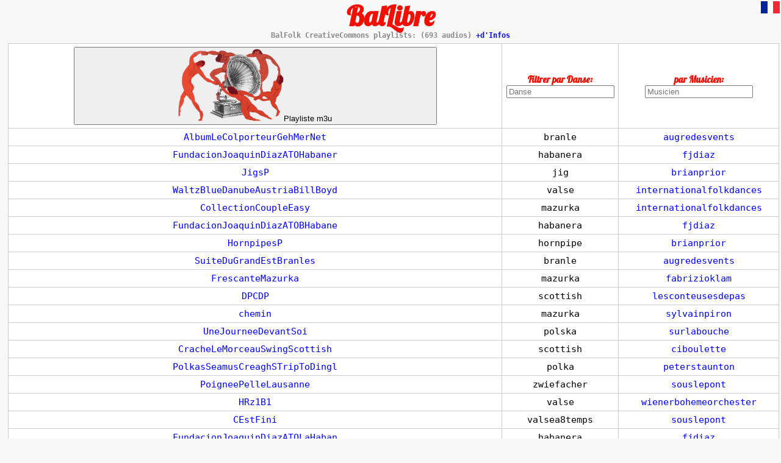

--- FILE ---
content_type: text/html; charset=UTF-8
request_url: http://souslepont.org/balLibre/?en&lg=Amazone&en
body_size: 31014
content:
<!DOCTYPE html>
<html>
<head>
	<meta http-equiv="content-type" content="text/html;charset=utf-8" />
	<meta http-equiv="content-language"	content="en"/>
	<link rel="shortcut icon" href="http://souslepont.org/balLibre/baLibre.png" />
	<title>BalLibre</title>
	<meta name="robots" content="index,follow" />
	<meta name="Description" lang="fr" content="BaLibre: Playlistes BalFolk en licence libre." />
	<meta property="og:locale" content="fr_FR" />
	<meta property="og:type" content="BalLibre" />
	<meta property="og:title" content="Playlistes BalFolk en licence libre." />
	<meta property="og:description" content="BalFolk FreeMusic playlists." />
	<meta property="og:url" content="http://ballibre.org" />
	<meta property="og:site_name" content="BalLibre" />
	<meta property="og:image" content="http://souslepont.org/balLibre/gramophone-matisse-moyen.png" />
	<meta property="og:locale" content="fr_FR" />
	<meta property="og:locale:alternate" content="en_US" />
	<link rel="stylesheet" type="text/css" href="balLibre.css" />
</head>

<body>
<h1>BalLibre</h1>
<strong class='sousTitre'>BalFolk CreativeCommons playlists: (693 audios)<a href='#BasDePage'> +d'Infos</a><br></strong>

<div class='langu'>
<a href='?fr' title='Version Française' rel='alternate' hreflang='fr'>
 <img src='img/fr.png' alt='lang:Fr'>
</a><br></div><!DOCTYPE html>
<html>
<head>
	<meta http-equiv="content-type" content="text/html;charset=utf-8" />
	<meta http-equiv="content-language"	content="en"/>
	<link rel="shortcut icon" href="http://souslepont.org/balLibre/baLibre.png" />
	<title>BalLibre</title>
	<meta name="robots" content="index,follow" />
	<meta name="Description" lang="fr" content="BaLibre: Playlistes BalFolk en licence libre." />
	<meta property="og:locale" content="fr_FR" />
	<meta property="og:type" content="BalLibre" />
	<meta property="og:title" content="Playlistes BalFolk en licence libre." />
	<meta property="og:description" content="BalFolk FreeMusic playlists." />
	<meta property="og:url" content="http://ballibre.org" />
	<meta property="og:site_name" content="BalLibre" />
	<meta property="og:image" content="http://souslepont.org/balLibre/gramophone-matisse-moyen.png" />
	<meta property="og:locale" content="fr_FR" />
	<meta property="og:locale:alternate" content="en_US" />
	<link rel="stylesheet" type="text/css" href="balLibre.css" />
</head>



<table border="1" cellpadding="5" cellspacing="0" id="audioTable">
    <thead><tr>
        <th>
            
            <button id="createFilteredPlaylist"><img src='http://souslepont.org/balLibre/gramophone-matisse-moyen.png' width='30%'>Playliste m3u</button>
        </th>
        <th>Filtrer par Danse:<br><label><input type="text" id="filterDanse" placeholder="Danse"></label></th>
        <th>par Musicien:<br><label><input type="text" id="filterMusicien" placeholder="Musicien"></label></th>
    </tr></thead><tbody>
 <tr><td><a href="http://www.carnetdebal.org/albums/le-colporteur/02-album-le-colporteur-geh-mer-net.mp3" target="_blank">AlbumLeColporteurGehMerNet</a></td><td>branle</td><td><a href='http://www.carnetdebal.org/index.php/au-gre-des-vents/les-cd-du-groupe'>augredesvents</a></td></tr><tr><td><a href="https://upload.wikimedia.org/wikipedia/commons/f/fc/Fundaci%C3%B3n_Joaqu%C3%ADn_D%C3%ADaz_-_ATO_00036_22_-_Habanera.ogg" target="_blank">FundacionJoaquinDiazATOHabaner</a></td><td>habanera</td><td><a href='https://commons.wikimedia.org/wiki/commons:fundaci%c3%b3n_joaqu%c3%adn_d%c3%adaz'>fjdiaz</a></td></tr><tr><td><a href="http://media.comhaltas.ie/audio/fs1/1-57JigsP30SackowsJig.mp3" target="_blank">JigsP</a></td><td>jig</td><td><a href='https://comhaltas.ie/music/detail/sonnys_mazurka/'>brianprior</a></td></tr><tr><td><a href="http://archive.org/download/InternationalFolkDances/WaltzBlueDanube-Austria-BillBoydHistCoyboyRamblersRca21-007178.mp3" target="_blank">WaltzBlueDanubeAustriaBillBoyd</a></td><td>valse</td><td><a href='http://archive.org/details/internationalfolkdances'>internationalfolkdances</a></td></tr><tr><td><a href="http://archive.org/download/InternationalFolkDances/WaltzMazurka-Germany-Morrow78Collection-Couple-Easy.mp3" target="_blank">CollectionCoupleEasy</a></td><td>mazurka</td><td><a href='http://archive.org/details/internationalfolkdances'>internationalfolkdances</a></td></tr><tr><td><a href="https://upload.wikimedia.org/wikipedia/commons/0/02/Fundaci%C3%B3n_Joaqu%C3%ADn_D%C3%ADaz_-_ATO_00025B_16_-_Habanera_de_carnaval.ogg" target="_blank">FundacionJoaquinDiazATOBHabane</a></td><td>habanera</td><td><a href='https://commons.wikimedia.org/wiki/commons:fundaci%c3%b3n_joaqu%c3%adn_d%c3%adaz'>fjdiaz</a></td></tr><tr><td><a href="http://media.comhaltas.ie/audio/fs1/1-50HornpipesP34CroninsHonepipe.mp3" target="_blank">HornpipesP</a></td><td>hornpipe</td><td><a href='https://comhaltas.ie/music/detail/sonnys_mazurka/'>brianprior</a></td></tr><tr><td><a href="http://www.carnetdebal.org/albums/en-attendant/13-suite-du-grand-est-branles.mp3" target="_blank">SuiteDuGrandEstBranles</a></td><td>branle</td><td><a href='http://www.carnetdebal.org/index.php/au-gre-des-vents/les-cd-du-groupe'>augredesvents</a></td></tr><tr><td><a href="http://souslepont.org/balLibre/dixes/fabrizioKlam-lunaKlandestina-trad-cc/frescante_mazurka_.mp3" target="_blank">FrescanteMazurka</a></td><td>mazurka</td><td><a href='http://www.jamendo.com/fr/artist/418867/fabrizio-klam'>fabrizioklam</a></td></tr><tr><td><a href="http://www.lesconteusesdepas.fr/playlist/DP_CDP.mp3" target="_blank">DPCDP</a></td><td>scottish</td><td><a href='http://www.lesconteusesdepas.fr'>lesconteusesdepas</a></td></tr><tr><td><a href="http://archive.org/download/030906chemin/030906chemin.mp3" target="_blank">chemin</a></td><td>mazurka</td><td><a href='http://www.tradfrance.com/a42.htm'>sylvainpiron</a></td></tr><tr><td><a href="http://surlabouche.org/audio/ujds/uneJourneeDevantSoi.mp3" target="_blank">UneJourneeDevantSoi</a></td><td>polska</td><td><a href='http://surlabouche.org'>surlabouche</a></td></tr><tr><td><a href="http://souslepont.org/balLibre/dixes/ciboulette/13-cracheLeMorceauSwing-scottish.mp3" target="_blank">CracheLeMorceauSwingScottish</a></td><td>scottish</td><td><a href='http://www.ciboulettecie.fr/le-bal-des-ciboulons/le-bal-des-ciboulons_1'>ciboulette</a></td></tr><tr><td><a href="http://media.comhaltas.ie/audio/tour08/08_Polkas__Seamus_Creagh_s_Trip_to_Dingle.mp3" target="_blank">PolkasSeamusCreaghSTripToDingl</a></td><td>polka</td><td><a href='https://comhaltas.ie/music/detail/seamus_creaghs_trip_to_dingle/'>peterstaunton</a></td></tr><tr><td><a href="http://souslepont.org/souslepont/audio/lausanne2016/poigneePelle-lausanne2016.mp3" target="_blank">PoigneePelleLausanne</a></td><td>zwiefacher</td><td><a href='http://souslepont.org/'>souslepont</a></td></tr><tr><td><a href="http://www.ville-ge.ch/meg/musimages/lairdutemps/HR982_1z1_B1.mp3" target="_blank">HRz1B1</a></td><td>valse</td><td><a href='http://www.ville-ge.ch/meg/musinfo_public_ph.php?id=hr982-1/1'>wienerbohemeorchester</a></td></tr><tr><td><a href="http://souslepont.org/souslepont/audio/album/cEstFini.mp3" target="_blank">CEstFini</a></td><td>valsea8temps</td><td><a href='http://souslepont.org/'>souslepont</a></td></tr><tr><td><a href="https://upload.wikimedia.org/wikipedia/commons/a/a1/Fundaci%C3%B3n_Joaqu%C3%ADn_D%C3%ADaz_-_ATO_00682_11_-_La_habanera.ogg" target="_blank">FundacionJoaquinDiazATOLaHaban</a></td><td>habanera</td><td><a href='https://commons.wikimedia.org/wiki/commons:fundaci%c3%b3n_joaqu%c3%adn_d%c3%adaz'>fjdiaz</a></td></tr><tr><td><a href="http://souslepont.org/balLibre/dixes/gallica/laCrousado-GuillaumeGueniffet.mp3" target="_blank">LaCrousadoGuillaumeGueniffet</a></td><td>bourree3temps</td><td><a href='http://gallica.bnf.fr/search?arianewireindex=index&p=1&lang=fr&q=gueniffet&x=0&y=0'>guillaumegueniffet</a></td></tr><tr><td><a href="http://archive.org/download/InternationalFolkDances/PolkaJingleBells-America-CountryDanceBandFolkraftF108078-Couple-Easy.mp3" target="_blank">PolkaJingleBellsAmericaCountry</a></td><td>polka</td><td><a href='http://archive.org/details/internationalfolkdances'>internationalfolkdances</a></td></tr><tr><td><a href="http://surlabouche.org/audio/ct/souvenirs.mp3" target="_blank">Souvenirs</a></td><td>mazurkaa5temps</td><td><a href='http://surlabouche.org'>surlabouche</a></td></tr><tr><td><a href="http://souslepont.org/balLibre/dixes/danzvogel-Zahlnomol.mp3" target="_blank">DanzvogelZahlnomol</a></td><td>zwiefacher</td><td><a href='http://www.danzvogel.de/'>danzvogel</a></td></tr><tr><td><a href="http://archive.org/download/Amzom-desMots/3-PauvreClaudius%28mazurka%29.mp3" target="_blank">PauvreClaudius</a></td><td>mazurka</td><td><a href='http://amzeom.free.fr/ '>amzeom</a></td></tr><tr><td><a href="http://surlabouche.org/audio/ujds/nonDeNon.mp3" target="_blank">NonDeNon</a></td><td>chapelloise</td><td><a href='http://surlabouche.org'>surlabouche</a></td></tr><tr><td><a href="http://archive.org/download/030910proverbes/030910proverbes.mp3" target="_blank">proverbes</a></td><td>branlecoupe</td><td><a href='http://www.tradfrance.com/a42.htm'>sylvainpiron</a></td></tr><tr><td><a href="http://play.dogmazic.net/play/index.php?type=song&amp;oid=6123&amp;uid=-1&amp;action=download&amp;cache=1&amp;name=La%20Vilaine%20Compagnie%20-%20Mazurka.mp3" target="_blank">Index.php?type=songoid=uid=1ac</a></td><td>mazurka</td><td><a href='http://lavilainecompagnie.free.fr'>lavilainecompagnie</a></td></tr><tr><td><a href="http://surlabouche.org/audio/ct/surLeDepart.mp3" target="_blank">SurLeDepart</a></td><td>cerclecircassien</td><td><a href='http://surlabouche.org'>surlabouche</a></td></tr><tr><td><a href="http://souslepont.org/balLibre/dixes/JacquesLuti-dogmazic/Polka_collectage_Benoit_Raccoussot_polka_sacca-JacquesLuti.mp3" target="_blank">PolkaCollectageBenoitRaccousso</a></td><td>polka</td><td><a href='http://play.dogmazic.net/albums.php?action=show&album=1572'>jacquesluti</a></td></tr><tr><td><a href="http://archive.org/download/InternationalFolkDances/WaltzVelita-America-HarleyLuseOrchImperial1045Fd-978-Couple-Easy.mp3" target="_blank">WaltzVelitaAmericaHarleyLuseOr</a></td><td>valse</td><td><a href='http://archive.org/details/internationalfolkdances'>internationalfolkdances</a></td></tr><tr><td><a href="http://archive.org/download/SolitairRegard/Instantanes-Regard.mp3" target="_blank">InstantanesRegard</a></td><td>cerclecircassien</td><td><a href='http://regard73.wixsite.com/regard'>regard</a></td></tr><tr><td><a href="http://archive.org/download/InternationalFolkDances/PolkaZigeuner-Switzerland-Morrow78Collection-Couple-Easy.mp3" target="_blank">CollectionCoupleEasy</a></td><td>polka</td><td><a href='http://archive.org/details/internationalfolkdances'>internationalfolkdances</a></td></tr><tr><td><a href="http://www.ville-ge.ch/meg/musimages/lairdutemps/HR1019_1z1_B1.mp3" target="_blank">HRz1B1</a></td><td>scottish</td><td><a href='http://www.ville-ge.ch/meg/musinfo_public_ph.php?id=hr1019-1/1'>geisserwollerau</a></td></tr><tr><td><a href="http://archive.org/download/06TROISIEMEPLATEAUCercleCircassienESCALEORDINAIRE/06%20TROISIEME%20PLATEAU%20Cercle%20Circassien%20%20-%20ESCALE%20ORDINAIRE.mp3" target="_blank">TROISIEMEPLATEAUCercleCircassi</a></td><td>cerclecircassien</td><td><a href='http://www.escaleordinaire.com/'>escaleordinaire</a></td></tr><tr><td><a href="http://alerions.free.fr/zik/mp3/Alerions/11-alvdlr.mp3" target="_blank">Alvdlr</a></td><td>valse</td><td><a href='http://alerions.free.fr'>alerions</a></td></tr><tr><td><a href="http://www.ville-ge.ch/meg/musimages/lairdutemps/HR116_1z1_A3.mp3" target="_blank">HRz1A3</a></td><td>polka</td><td><a href='http://www.ville-ge.ch/meg/musinfo_public_ph.php?id=hr116-1/1'>crincestisn</a></td></tr><tr><td><a href="http://souslepont.org/balLibre/dixes/gonnagles/gonnagles-CDIITenBal-BourreeIn3(dachtIk).mp3" target="_blank">GonnaglesCDIITenBalBourreeIn3</a></td><td>bourree3temps</td><td><a href='http://gonnagles.bandcamp.com/'>gonnagles</a></td></tr><tr><td><a href="http://surlabouche.org/audio/ct/carillon.mp3" target="_blank">Carillon</a></td><td>valsea8temps</td><td><a href='http://surlabouche.org'>surlabouche</a></td></tr><tr><td><a href="http://upload.wikimedia.org/wikipedia/commons/1/1d/Fandango_%28c._1930%29.ogg" target="_blank">Fandango</a></td><td>fandango</td><td><a href='https://archive.org/search.php?query=%28sagastumenarbaiza%29%20AND%20mediatype%3A%28audio%29'>sagastumenarbaiza</a></td></tr><tr><td><a href="http://archive.org/download/030902chapeau/030902chapeau.mp3" target="_blank">chapeau</a></td><td>hanterdro</td><td><a href='http://www.tradfrance.com/a42.htm'>sylvainpiron</a></td></tr><tr><td><a href="https://upload.wikimedia.org/wikipedia/commons/c/cb/Fundaci%C3%B3n_Joaqu%C3%ADn_D%C3%ADaz_-_ATO_00443_23_-_Habanera_%22Tarjetas_postales_somos%22.ogg" target="_blank">FundacionJoaquinDiazATOHabaner</a></td><td>habanera</td><td><a href='https://commons.wikimedia.org/wiki/commons:fundaci%c3%b3n_joaqu%c3%adn_d%c3%adaz'>fjdiaz</a></td></tr><tr><td><a href="http://www.escaleordinaire.com/wp-content/themes/jbt/mp3/Laterite_Bourree-2-Temps.mp3" target="_blank">LateriteBourree2Tps</a></td><td>bourree2temps</td><td><a href='http://www.escaleordinaire.com/'>escaleordinaire</a></td></tr><tr><td><a href="http://www.lesconteusesdepas.fr/playlist/PDNM_CDP.mp3" target="_blank">PDNMCDP</a></td><td>rondea3pas</td><td><a href='http://www.lesconteusesdepas.fr'>lesconteusesdepas</a></td></tr><tr><td><a href="http://souslepont.org/balLibre/dixes/duoMassarelli/ResistenciaRondeau.mp3" target="_blank">ResistenciaRondeau</a></td><td>rondeau</td><td><a href='http://www.facebook.com/duomassarelli'>duomassarelli</a></td></tr><tr><td><a href="http://souslepont.org/balLibre/dixes/denoan/Denoan-PlinnTonSimple.mp3" target="_blank">DenoanPlinnTonSimple</a></td><td>plinn</td><td><a href='https://soundcloud.com/denoan1'>denoan</a></td></tr><tr><td><a href="http://ia802806.us.archive.org/7/items/amazoneuneviedenfantep8titres/3%20-%20Jos%C3%A9phine%20-%20Valse.mp3" target="_blank">JosephineValse</a></td><td>valse</td><td><a href='https://amazone.noblogs.org/'>amazone</a></td></tr><tr><td><a href="http://archive.org/download/InternationalFolkDances/WaltzLeharMerryWidow-Austria-AlGoodmanColumbia3550378-Couple-Easy.mp3" target="_blank">WaltzLeharMerryWidowAustriaAlG</a></td><td>valse</td><td><a href='http://archive.org/details/internationalfolkdances'>internationalfolkdances</a></td></tr><tr><td><a href="http://www.carnetdebal.org/albums/la-fiancee-du-diable/02-album-fiancee-du-diable-s-esch-wohr.mp3" target="_blank">AlbumFianceeDuDiableSEschWohr</a></td><td>courantealsacienne</td><td><a href='http://www.carnetdebal.org/index.php/au-gre-des-vents/les-cd-du-groupe'>augredesvents</a></td></tr><tr><td><a href="http://souslepont.org/balLibre/dixes/redChecks-Torch%c3%a9esDeuxTemps.mp3" target="_blank">RedChecksTorchees2Tps</a></td><td>bourree2temps</td><td><a href='http://redchecksinfo.wix.com/redchecks'>redchecks</a></td></tr><tr><td><a href="http://souslepont.org/souslepont/audio/etLaCEstQuoi/lacNuit.mp3" target="_blank">LacNuit</a></td><td>mazurka</td><td><a href='http://souslepont.org/'>souslepont</a></td></tr><tr><td><a href="http://archive.org/download/SolitairRegard/18_avril-Regard.mp3" target="_blank">AvrilRegard</a></td><td>scottish</td><td><a href='http://regard73.wixsite.com/regard'>regard</a></td></tr><tr><td><a href="http://archive.org/download/InternationalFolkDances/WaltzUnrequitedLove-America-BarnabasVonGeczyOrchRca25-003878roth-Couple-Ea.mp3" target="_blank">WaltzUnrequitedLoveAmericaBarn</a></td><td>valse</td><td><a href='http://archive.org/details/internationalfolkdances'>internationalfolkdances</a></td></tr><tr><td><a href="https://upload.wikimedia.org/wikipedia/commons/5/54/Fundaci%C3%B3n_Joaqu%C3%ADn_D%C3%ADaz_-_ATO_00666_23_-_Habanera.ogg" target="_blank">FundacionJoaquinDiazATOHabaner</a></td><td>habanera</td><td><a href='https://commons.wikimedia.org/wiki/commons:fundaci%c3%b3n_joaqu%c3%adn_d%c3%adaz'>fjdiaz</a></td></tr><tr><td><a href="https://upload.wikimedia.org/wikipedia/commons/9/9e/Fundaci%C3%B3n_Joaqu%C3%ADn_D%C3%ADaz_-_ATO_00729_08_-_Bolero_de_Algodre.ogg" target="_blank">FundacionJoaquinDiazATOBoleroD</a></td><td>bolero</td><td><a href='https://commons.wikimedia.org/wiki/commons:fundaci%c3%b3n_joaqu%c3%adn_d%c3%adaz'>fjdiaz</a></td></tr><tr><td><a href="http://groupe.sterne.free.fr/media/Kost%20ar%20C%27hoat.mp3" target="_blank">KostArCHoat</a></td><td>kostarc#039;hoat</td><td><a href='http://groupe.sterne.free.fr'>sterne</a></td></tr><tr><td><a href="http://souslepont.org/balLibre/dixes/deuxiemeMoitie/la_tournee_du_Glaude.mp3" target="_blank">LaTourneeDuGlaude</a></td><td>bourree3temps</td><td><a href='http://play.dogmazic.net/albums.php?action=show&album=6907#artists.php?action=show&artist=5066'>deuxiememoitie</a></td></tr><tr><td><a href="http://archive.org/download/InternationalFolkDances/SicilianellaTarantella-Italy-QuartettoGeina-giacottiRca25-706178-Couple.mp3" target="_blank">SicilianellaTarantellaItalyQua</a></td><td>tarantelle</td><td><a href='http://archive.org/details/internationalfolkdances'>internationalfolkdances</a></td></tr><tr><td><a href="http://opentrad.net/audio/boeuftrad/ballet.mp3" target="_blank">Ballet</a></td><td>scottish</td><td><a href='http://opentrad.net/'>florentcoubard</a></td></tr><tr><td><a href="http://archive.org/download/78_swedish-schottische-in-figures_michael-herman_gbia0093592a/Swedish%20Schottische%20%28In%20Figures%29%20-%20Michael%20Herman.mp3" target="_blank">SwedishSchottische</a></td><td>scottish</td><td><a href='https://archive.org/search.php?query=%28michaelherman%29%20AND%20mediatype%3A%28audio%29'>michaelherman</a></td></tr><tr><td><a href="http://souslepont.org/balLibre/dixes/begmelen-dogmazic/Kost_ha_c_hoat_[Creative_Commons_by_nc_2.5]-begmelen.mp3" target="_blank">KostHaCHoat[CreativeCommonsByN</a></td><td>kostarc#039;hoat</td><td><a href='http://play.dogmazic.net/albums.php?action=show&album=2139#artists.php?action=show&artist=1502'>begmelen</a></td></tr><tr><td><a href="http://archive.org/download/InternationalFolkDances/WaltzCuckoo-America-ReneMusetteOrchStandardT-2030a78-Couple-Easy.mp3" target="_blank">WaltzCuckooAmericaReneMusetteO</a></td><td>valse</td><td><a href='http://archive.org/details/internationalfolkdances'>internationalfolkdances</a></td></tr><tr><td><a href="http://www.carnetdebal.org/albums/en-attendant/01-la-fiancee-du-diable-valsa-a-5.mp3" target="_blank">LaFianceeDuDiableValsaA5</a></td><td>valsea5temps</td><td><a href='http://www.carnetdebal.org/index.php/au-gre-des-vents/les-cd-du-groupe'>augredesvents</a></td></tr><tr><td><a href="http://souslepont.org/balLibre/dixes/elpeppah-loss-Cadansa2013.mp3" target="_blank">ElpeppahLossCadansa</a></td><td>mazurka</td><td><a href='http://www.elpeppah.nl/'>elpeppah</a></td></tr><tr><td><a href="http://archive.org/download/InternationalFolkDances/WaltzEmTrudySine-Switzerland-CharlyWidmerEurex45Exs17-30-Couple-Easy.mp3" target="_blank">Exs</a></td><td>valse</td><td><a href='http://archive.org/details/internationalfolkdances'>internationalfolkdances</a></td></tr><tr><td><a href="http://souslepont.org/balLibre/dixes/bezOrchestra/raymondOnIce.mp3" target="_blank">RaymondOnIce</a></td><td>cerclecircassien</td><td><a href='http://www.bezorchestra.fr/'>bezorchestra</a></td></tr><tr><td><a href="https://upload.wikimedia.org/wikipedia/commons/1/15/Fundaci%C3%B3n_Joaqu%C3%ADn_D%C3%ADaz_-_ATO_00148_15_-_Habanera_%28Dame_un_besito_amor%29.ogg" target="_blank">FundacionJoaquinDiazATOHabaner</a></td><td>habanera</td><td><a href='https://commons.wikimedia.org/wiki/commons:fundaci%c3%b3n_joaqu%c3%adn_d%c3%adaz'>fjdiaz</a></td></tr><tr><td><a href="http://souslepont.org/balLibre/dixes/aiao-plinnHouse.mp3" target="_blank">AiaoPlinnHouse</a></td><td>plinn</td><td><a href='http://aiao.bzh'>aiao</a></td></tr><tr><td><a href="http://souslepont.org/balLibre/dixes/gonnagles/gonnagles-CDIITenBal-Crivens-GlimmendeSteentjes!.mp3" target="_blank">GonnaglesCDIITenBalCrivensGlim</a></td><td>cerclecircassien</td><td><a href='http://gonnagles.bandcamp.com/'>gonnagles</a></td></tr><tr><td><a href="http://archive.org/download/Amzom-desMots/5-Cassandre%28bourre3temps%29.mp3" target="_blank">Cassandre</a></td><td>bourree3temps</td><td><a href='http://amzeom.free.fr/ '>amzeom</a></td></tr><tr><td><a href="http://lavilainecompagnie.free.fr/sons/rond_de_saint_vincent.mp3" target="_blank">RondDeSaintVincent</a></td><td>ronddesaintvincent</td><td><a href='http://lavilainecompagnie.free.fr'>lavilainecompagnie</a></td></tr><tr><td><a href="http://archive.org/download/InternationalFolkDances/WaltzVilialehar-Austria-MorrisonsRecordingOrchMorrisonA-3178-Couple-Easy.mp3" target="_blank">WaltzVilialeharAustriaMorrison</a></td><td>valse</td><td><a href='http://archive.org/details/internationalfolkdances'>internationalfolkdances</a></td></tr><tr><td><a href="http://archive.org/download/InternationalFolkDances/WaltzStBernards-Scotland-Morrow78Collection-Couple-Easy.mp3" target="_blank">CollectionCoupleEasy</a></td><td>valse</td><td><a href='http://archive.org/details/internationalfolkdances'>internationalfolkdances</a></td></tr><tr><td><a href="http://www.carnetdebal.org/albums/le-colporteur/01-album-le-colporteur-le-colporteur.mp3" target="_blank">AlbumLeColporteurLeColporteur</a></td><td>valsea8temps</td><td><a href='http://www.carnetdebal.org/index.php/au-gre-des-vents/les-cd-du-groupe'>augredesvents</a></td></tr><tr><td><a href="https://upload.wikimedia.org/wikipedia/commons/a/a0/Fundaci%C3%B3n_Joaqu%C3%ADn_D%C3%ADaz_-_ATO_00047_06_-_Las_blancas_torres_de_la_capilla.ogg" target="_blank">FundacionJoaquinDiazATOLasBlan</a></td><td>habanera</td><td><a href='https://commons.wikimedia.org/wiki/commons:fundaci%c3%b3n_joaqu%c3%adn_d%c3%adaz'>fjdiaz</a></td></tr><tr><td><a href="http://souslepont.org/souslepont/audio/lausanne2016/noelSapin(BohmischerWind)-lausanne2016.mp3" target="_blank">NoelSapin</a></td><td>zwiefacher</td><td><a href='http://souslepont.org/'>souslepont</a></td></tr><tr><td><a href="http://souslepont.org/balLibre/dixes/deuxiemeMoitie/les_noces_d_Epiry.mp3" target="_blank">LesNocesDEpiry</a></td><td>marche</td><td><a href='http://play.dogmazic.net/albums.php?action=show&album=6907#artists.php?action=show&artist=5066'>deuxiememoitie</a></td></tr><tr><td><a href="http://souslepont.org/souslepont/audio/etLaCEstQuoi/reveilTrombone.mp3" target="_blank">ReveilTrombone</a></td><td>mazurka</td><td><a href='http://souslepont.org/'>souslepont</a></td></tr><tr><td><a href="http://souslepont.org/balLibre/dixes/JacquesLuti-dogmazic/Mazurka_de_la_mere_Machin_collectage_Pierre_Machi-JacquesLuti.mp3" target="_blank">MazurkaDeLaMereMachinCollectag</a></td><td>mazurka</td><td><a href='http://play.dogmazic.net/albums.php?action=show&album=1572'>jacquesluti</a></td></tr><tr><td><a href="https://upload.wikimedia.org/wikipedia/commons/7/7d/Fundaci%C3%B3n_Joaqu%C3%ADn_D%C3%ADaz_-_ATO_00746A_28_-_Habanera.ogg" target="_blank">FundacionJoaquinDiazATOAHabane</a></td><td>habanera</td><td><a href='https://commons.wikimedia.org/wiki/commons:fundaci%c3%b3n_joaqu%c3%adn_d%c3%adaz'>fjdiaz</a></td></tr><tr><td><a href="http://archive.org/download/InternationalFolkDances/WaltzInTheGreenMeadows-CzechRep-Morrow78Collection-Couple-Easy.mp3" target="_blank">CollectionCoupleEasy</a></td><td>valse</td><td><a href='http://archive.org/details/internationalfolkdances'>internationalfolkdances</a></td></tr><tr><td><a href="http://souslepont.org/balLibre/dixes/denoan/Denoan-PlinnTonDoubl.mp3" target="_blank">DenoanPlinnTonDoubl</a></td><td>plinn</td><td><a href='https://soundcloud.com/denoan1'>denoan</a></td></tr><tr><td><a href="http://souslepont.org/balLibre/dixes/Ouest-SousLePont.mp3" target="_blank">OuestSousLePont</a></td><td>rondeau</td><td><a href='http://ainsidanse.org/'>ainsidanse</a></td></tr><tr><td><a href="http://archive.org/download/InternationalFolkDances/RusseQuadrilleLa-America-Morrow78Collection-Set.mp3" target="_blank">CollectionSet</a></td><td>quadrille</td><td><a href='http://archive.org/details/internationalfolkdances'>internationalfolkdances</a></td></tr><tr><td><a href="https://upload.wikimedia.org/wikipedia/commons/b/b1/Fundaci%C3%B3n_Joaqu%C3%ADn_D%C3%ADaz_-_ATO_00034_13_-_Habanera.ogg" target="_blank">FundacionJoaquinDiazATOHabaner</a></td><td>habanera</td><td><a href='https://commons.wikimedia.org/wiki/commons:fundaci%c3%b3n_joaqu%c3%adn_d%c3%adaz'>fjdiaz</a></td></tr><tr><td><a href="http://www.carnetdebal.org/albums/le-colporteur/08-album-le-colporteur-l-ajoulotte.mp3" target="_blank">AlbumLeColporteurLAjoulotte</a></td><td>ajoulotte</td><td><a href='http://www.carnetdebal.org/index.php/au-gre-des-vents/les-cd-du-groupe'>augredesvents</a></td></tr><tr><td><a href="http://souslepont.org/balLibre/dixes/fabrizioKlam-lunaKlandestina-trad-cc/mathilda_electronican-dro_-BonusTrack.mp3" target="_blank">MathildaElectronicanDroBonusTr</a></td><td>andro</td><td><a href='http://www.jamendo.com/fr/artist/418867/fabrizio-klam'>fabrizioklam</a></td></tr><tr><td><a href="https://archive.org/download/jamendo-003242/03.mp3" target="_blank">03</a></td><td>scottish</td><td><a href='https://archive.org/search.php?query=%28ericraillard%29%20AND%20mediatype%3A%28audio%29'>ericraillard</a></td></tr><tr><td><a href="http://souslepont.org/balLibre/dixes/toad/bourreeASolomagneLaSimplette.mp3" target="_blank">BourreeASolomagneLaSimplette</a></td><td>bourree3temps</td><td><a href='http://www.la-novia.fr/toad.html'>toad</a></td></tr><tr><td><a href="https://upload.wikimedia.org/wikipedia/commons/6/6c/Fundaci%C3%B3n_Joaqu%C3%ADn_D%C3%ADaz_-_ATO_00074_14_-_Habanera.ogg" target="_blank">FundacionJoaquinDiazATOHabaner</a></td><td>habanera</td><td><a href='https://commons.wikimedia.org/wiki/commons:fundaci%c3%b3n_joaqu%c3%adn_d%c3%adaz'>fjdiaz</a></td></tr><tr><td><a href="http://souslepont.org/balLibre/dixes/dos-perpetuumMobile/amarenasYCiliegias.mp3" target="_blank">AmarenasYCiliegias</a></td><td>trikot</td><td><a href='https://www.facebook.com/dosbalfolk'>dos</a></td></tr><tr><td><a href="http://www.ville-ge.ch/meg/musimages/lairdutemps/HR962_1z1_A1.mp3" target="_blank">HRz1A1</a></td><td>fandango</td><td><a href='http://www.ville-ge.ch/meg/musinfo_public_ph.php?id=hr962-1/1'>gfgoncalosampaio</a></td></tr><tr><td><a href="http://souslepont.org/balLibre/dixes/deuxiemeMoitie/La_chapeloise_des_gazoutes.mp3" target="_blank">LaChapeloiseDesGazoutes</a></td><td>chapelloise</td><td><a href='http://play.dogmazic.net/albums.php?action=show&album=6907#artists.php?action=show&artist=5066'>deuxiememoitie</a></td></tr><tr><td><a href="http://www.carnetdebal.org/albums/la-fiancee-du-diable/08-album-fiancee-du-diable-le-grillon.mp3" target="_blank">AlbumFianceeDuDiableLeGrillon</a></td><td>bourree3temps</td><td><a href='http://www.carnetdebal.org/index.php/au-gre-des-vents/les-cd-du-groupe'>augredesvents</a></td></tr><tr><td><a href="http://ia800703.us.archive.org/5/items/78_toreador-paso-doble_rene-musette-orchestra-h-grant_gbia0085686b/_78_toreador-paso-doble_rene-musette-orchestra-h-grant_gbia0085686b_04_3.3_CT_EQ.mp3" target="_blank">ToreadorPasoDobleReneMusetteOr</a></td><td>pasodoble</td><td><a href='https://archive.org/search.php?query=%28renemusetteorchestra%29%20AND%20mediatype%3A%28audio%29'>renemusetteorchestra</a></td></tr><tr><td><a href="http://souslepont.org/souslepont/audio/etLaCEstQuoi/leo.mp3" target="_blank">Leo</a></td><td>mazurka</td><td><a href='http://souslepont.org/'>souslepont</a></td></tr><tr><td><a href="http://www.carnetdebal.org/albums/en-attendant/05-la-bourree-du-ptit-coq.mp3" target="_blank">LaBourreeDuPtitCoq</a></td><td>bourree3temps</td><td><a href='http://www.carnetdebal.org/index.php/au-gre-des-vents/les-cd-du-groupe'>augredesvents</a></td></tr><tr><td><a href="https://upload.wikimedia.org/wikipedia/commons/7/77/Fundaci%C3%B3n_Joaqu%C3%ADn_D%C3%ADaz_-_ATO_00723_26_-_Bolero_antiguo_de_Caspe_y_jota.ogg" target="_blank">FundacionJoaquinDiazATOBoleroA</a></td><td>bolero</td><td><a href='https://commons.wikimedia.org/wiki/commons:fundaci%c3%b3n_joaqu%c3%adn_d%c3%adaz'>fjdiaz</a></td></tr><tr><td><a href="http://souslepont.org/rondarte/audio/valsePourRaphael.mp3" target="_blank">ValsePourRaphael</a></td><td>valse</td><td><a href='https://elisafernandez.fr/rondarte'>rondarte</a></td></tr><tr><td><a href="http://souslepont.org/balLibre/dixes/gonnagles/gonnagles-CDIITenBal-MazurkaMiddernacht.mp3" target="_blank">GonnaglesCDIITenBalMazurkaMidd</a></td><td>mazurka</td><td><a href='http://gonnagles.bandcamp.com/'>gonnagles</a></td></tr><tr><td><a href="http://www.carnetdebal.org/albums/la-fiancee-du-diable/12-album-fiancee-du-diable-le-ptit-coq.mp3" target="_blank">AlbumFianceeDuDiableLePtitCoq</a></td><td>bourree3temps</td><td><a href='http://www.carnetdebal.org/index.php/au-gre-des-vents/les-cd-du-groupe'>augredesvents</a></td></tr><tr><td><a href="http://souslepont.org/balLibre/dixes/duoMassarelli/MimaValseA5Temps.mp3" target="_blank">MimaValseA5Tps</a></td><td>valsea5temps</td><td><a href='http://www.facebook.com/duomassarelli'>duomassarelli</a></td></tr><tr><td><a href="http://souslepont.org/souslepont/audio/zwiefacheAllemagne2017/noelSapin.mp3" target="_blank">NoelSapin</a></td><td>zwiefacher</td><td><a href='http://souslepont.org/'>souslepont</a></td></tr><tr><td><a href="http://archive.org/download/Live_at_WFMU_on_Transpacific_Sound_Paradise_October_8th_2011-10346/Canzoniere_Grecanico_Salentino_-_01_-_Dumenica_Matina.mp3" target="_blank">DumenicaMatina</a></td><td>pizzica</td><td><a href='https://archive.org/search.php?query=%28canzonieregrecanicosalentino%29%20AND%20mediatype%3A%28audio%29'>canzonieregrecanicosalentino</a></td></tr><tr><td><a href="http://souslepont.org/balLibre/dixes/vielleBranche/AddYsAliauba(gavotteDesMontagnes).mp3" target="_blank">AddYsAliauba</a></td><td>gavottedesmontagnes</td><td><a href='http://www.vieillebranche.ch/'>viellebranche</a></td></tr><tr><td><a href="http://souslepont.org/balLibre/dixes/fabrizioKlam-kunegonda-trad-cc/lavatio_apparatus.mp3" target="_blank">LavatioApparatus</a></td><td>polka</td><td><a href='http://www.jamendo.com/fr/artist/418867/fabrizio-klam'>fabrizioklam</a></td></tr><tr><td><a href="http://souslepont.org/balLibre/dixes/toad/paireMaire-IEronUnIEronDos-BourreeChabrier.mp3" target="_blank">PaireMaireIEronUnIEronDosBourr</a></td><td>bourree2temps</td><td><a href='http://www.la-novia.fr/toad.html'>toad</a></td></tr><tr><td><a href="http://www.lesconteusesdepas.fr/playlist/CLR_CDP.mp3" target="_blank">CLRCDP</a></td><td>mazurka</td><td><a href='http://www.lesconteusesdepas.fr'>lesconteusesdepas</a></td></tr><tr><td><a href="https://upload.wikimedia.org/wikipedia/commons/5/53/Fundaci%C3%B3n_Joaqu%C3%ADn_D%C3%ADaz_-_ATO_00405_10_-_Habanera_%22El_hijo_del_trueno%22.ogg" target="_blank">FundacionJoaquinDiazATOHabaner</a></td><td>habanera</td><td><a href='https://commons.wikimedia.org/wiki/commons:fundaci%c3%b3n_joaqu%c3%adn_d%c3%adaz'>fjdiaz</a></td></tr><tr><td><a href="http://www.ville-ge.ch/meg/musimages/lairdutemps/HR981_1z1_A1.mp3" target="_blank">HRz1A1</a></td><td>landler</td><td><a href='http://www.ville-ge.ch/meg/musinfo_public_ph.php?id=hr981-1/1'>tanzkapelleescholzmatt</a></td></tr><tr><td><a href="http://www.carnetdebal.org/albums/piment-dans-kugelhopf/15-album-piment-polka-des-alumettes.mp3" target="_blank">AlbumPimentPolkaDesAlumettes</a></td><td>polka</td><td><a href='http://www.carnetdebal.org/index.php/au-gre-des-vents/les-cd-du-groupe'>augredesvents</a></td></tr><tr><td><a href="http://archive.org/download/PrendsTesPieds/Prends%20tes%20Pieds%20-%20%26%20Danse%20%21.zip/Prends%20tes%20Pieds%20-%20%26%20Danse%20%21%20-%2007%20Kejaj.mp3" target="_blank">Kejaj</a></td><td>andro</td><td><a href='http://www.ptp-folk.com/index.php/fr/'>prendtespieds</a></td></tr><tr><td><a href="http://archive.org/download/JotaDelVerdejo/JotaDelVerdejo2m.mp3" target="_blank">JotaDelVerdejo2m</a></td><td>jota</td><td><a href='https://archive.org/search.php?query=%28fernansu%29%20AND%20mediatype%3A%28audio%29'>fernansu</a></td></tr><tr><td><a href="https://upload.wikimedia.org/wikipedia/commons/5/57/Fundaci%C3%B3n_Joaqu%C3%ADn_D%C3%ADaz_-_ATO_00471_02_-_Jota_segoviana_I.ogg" target="_blank">FundacionJoaquinDiazATOJotaSeg</a></td><td>jota</td><td><a href='https://commons.wikimedia.org/wiki/commons:fundaci%c3%b3n_joaqu%c3%adn_d%c3%adaz'>fjdiaz</a></td></tr><tr><td><a href="http://alerions.free.fr/zik/mp3/Lesbeauxjours/07-lbjlfadd.mp3" target="_blank">Lbjlfadd</a></td><td>ronddesaintvincent</td><td><a href='http://alerions.free.fr'>alerions</a></td></tr><tr><td><a href="http://souslepont.org/balLibre/dixes/gallica/laTsabro-GuillaumeGueniffet.mp3" target="_blank">LaTsabroGuillaumeGueniffet</a></td><td>bourree3temps</td><td><a href='http://gallica.bnf.fr/search?arianewireindex=index&p=1&lang=fr&q=gueniffet&x=0&y=0'>guillaumegueniffet</a></td></tr><tr><td><a href="http://kloog.fr/wp-content/uploads/2017/04/Hanter-Dro-14-04.m4a" target="_blank">HanterDro.m4a</a></td><td>hanterdro</td><td><a href='http://kloog.fr/'>kloog</a></td></tr><tr><td><a href="http://ia802806.us.archive.org/7/items/amazoneuneviedenfantep8titres/5%20-%20Aqui%20y%20ahora%20-%20Salsita.mp3" target="_blank">AquiYAhoraSalsita</a></td><td>salsa</td><td><a href='https://amazone.noblogs.org/'>amazone</a></td></tr><tr><td><a href="http://archive.org/download/InternationalFolkDances/PolkaTeczarainbow-Poland-RayHenryOrchDana729b78-Couple-Easy.mp3" target="_blank">PolkaTeczarainbowPolandRayHenr</a></td><td>polka</td><td><a href='http://archive.org/details/internationalfolkdances'>internationalfolkdances</a></td></tr><tr><td><a href="http://souslepont.org/souslepont/audio/etLaCEstQuoi/alphaAhpla.mp3" target="_blank">AlphaAhpla</a></td><td>ballimousine</td><td><a href='http://souslepont.org/'>souslepont</a></td></tr><tr><td><a href="http://souslepont.org/balLibre/dixes/eta_del_volo.mp3" target="_blank">EtaDelVolo</a></td><td>valse</td><td><a href='http://stefanobaldan.bandcamp.com'>stefanobaldan</a></td></tr><tr><td><a href="http://archive.org/download/InternationalFolkDances/WaltzVenetian-Slovernia-Morrow78Collection-Couple-Easy.mp3" target="_blank">CollectionCoupleEasy</a></td><td>valse</td><td><a href='http://archive.org/details/internationalfolkdances'>internationalfolkdances</a></td></tr><tr><td><a href="http://souslepont.org/balLibre/dixes/gallica/lEscloupetto-GuillaumeGueniffet.mp3" target="_blank">LEscloupettoGuillaumeGueniffet</a></td><td>bourree3temps</td><td><a href='http://gallica.bnf.fr/search?arianewireindex=index&p=1&lang=fr&q=gueniffet&x=0&y=0'>guillaumegueniffet</a></td></tr><tr><td><a href="http://souslepont.org/balLibre/dixes/dos-perpetuumMobile/mazurkaParaJulia.mp3" target="_blank">MazurkaParaJulia</a></td><td>mazurka</td><td><a href='https://www.facebook.com/dosbalfolk'>dos</a></td></tr><tr><td><a href="http://souslepont.org/souslepont/audio/album/mazurkaPourElisa.mp3" target="_blank">MazurkaPourElisa</a></td><td>mazurka</td><td><a href='http://souslepont.org/'>souslepont</a></td></tr><tr><td><a href="http://www.lesconteusesdepas.fr/playlist/SIS_CDP.mp3" target="_blank">SISCDP</a></td><td>valse</td><td><a href='http://www.lesconteusesdepas.fr'>lesconteusesdepas</a></td></tr><tr><td><a href="http://www.carnetdebal.org/albums/le-colporteur/14-album-le-colporteur-le-garcon-d-cafe.mp3" target="_blank">AlbumLeColporteurLeGarconDCafe</a></td><td>polka</td><td><a href='http://www.carnetdebal.org/index.php/au-gre-des-vents/les-cd-du-groupe'>augredesvents</a></td></tr><tr><td><a href="http://media.comhaltas.ie/audio/fs1/1-54WaltzP42BelltableWaltz.mp3" target="_blank">WaltzP</a></td><td>valse</td><td><a href='https://comhaltas.ie/music/detail/sonnys_mazurka/'>brianprior</a></td></tr><tr><td><a href="https://upload.wikimedia.org/wikipedia/commons/0/07/Fundaci%C3%B3n_Joaqu%C3%ADn_D%C3%ADaz_-_ATO_00471_12_-_Jota_segoviana_V.ogg" target="_blank">FundacionJoaquinDiazATOJotaSeg</a></td><td>jota</td><td><a href='https://commons.wikimedia.org/wiki/commons:fundaci%c3%b3n_joaqu%c3%adn_d%c3%adaz'>fjdiaz</a></td></tr><tr><td><a href="https://upload.wikimedia.org/wikipedia/commons/3/3e/Fundaci%C3%B3n_Joaqu%C3%ADn_D%C3%ADaz_-_ATO_00846_30_-_Habanera.ogg" target="_blank">FundacionJoaquinDiazATOHabaner</a></td><td>habanera</td><td><a href='https://commons.wikimedia.org/wiki/commons:fundaci%c3%b3n_joaqu%c3%adn_d%c3%adaz'>fjdiaz</a></td></tr><tr><td><a href="https://upload.wikimedia.org/wikipedia/commons/a/ac/Fundaci%C3%B3n_Joaqu%C3%ADn_D%C3%ADaz_-_ATO_00699A_04_-_Habanera.ogg" target="_blank">FundacionJoaquinDiazATOAHabane</a></td><td>habanera</td><td><a href='https://commons.wikimedia.org/wiki/commons:fundaci%c3%b3n_joaqu%c3%adn_d%c3%adaz'>fjdiaz</a></td></tr><tr><td><a href="http://souslepont.org/balLibre/dixes/begmelen-dogmazic/Rond_de_st_vincent_[Creative_Commons_by_nc_2.5]-begmelen.mp3" target="_blank">RondDeStVincent[CreativeCommon</a></td><td>ronddesaintvincent</td><td><a href='http://play.dogmazic.net/albums.php?action=show&album=2139#artists.php?action=show&artist=1502'>begmelen</a></td></tr><tr><td><a href="http://souslepont.org/balLibre/dixes/sorciersVaudoux-dogmazic/Valse_Ecossaise_Farewell_to_Erin_[Creative_Commons_by_nc_nd_2.5]-sorciersVaudoux.mp3" target="_blank">ValseEcossaiseFarewellToErin[C</a></td><td>valseecossaise</td><td><a href='http://play.dogmazic.net/albums.php?action=show&album=1834#artists.php?action=show&artist=1253'>sorciersvaudoux</a></td></tr><tr><td><a href="https://upload.wikimedia.org/wikipedia/commons/8/8f/Fundaci%C3%B3n_Joaqu%C3%ADn_D%C3%ADaz_-_ATO_00243_07_-_Jota_antigua_segoviana.ogg" target="_blank">FundacionJoaquinDiazATOJotaAnt</a></td><td>jota</td><td><a href='https://commons.wikimedia.org/wiki/commons:fundaci%c3%b3n_joaqu%c3%adn_d%c3%adaz'>fjdiaz</a></td></tr><tr><td><a href="http://archive.org/download/01SourireKabyleDixYDansentscottishBalBarbare/03%20-%20Hibernation%20%28andro%29%20-%20Bal%20Barbare.mp3" target="_blank">Hibernation</a></td><td>andro</td><td><a href='http://balbarbare.com'>balbarbare</a></td></tr><tr><td><a href="http://souslepont.org/balLibre/dixes/dos-perpetuumMobile/jotaDeLaJara.mp3" target="_blank">JotaDeLaJara</a></td><td>jota</td><td><a href='https://www.facebook.com/dosbalfolk'>dos</a></td></tr><tr><td><a href="http://www.carnetdebal.org/albums/piment-dans-kugelhopf/10-album-piment-l-infidele.mp3" target="_blank">AlbumPimentLInfidele</a></td><td>valse</td><td><a href='http://www.carnetdebal.org/index.php/au-gre-des-vents/les-cd-du-groupe'>augredesvents</a></td></tr><tr><td><a href="http://archive.org/download/stefano-baldan-lalba/01%20La%20Barthelasse%20(scottish).mp3" target="_blank">LaBarthelasse</a></td><td>scottish</td><td><a href='http://stefanobaldan.bandcamp.com'>stefanobaldan</a></td></tr><tr><td><a href="http://archive.org/download/InternationalFolkDances/WaltzRival-Spain-JirtadpBrpsRoyalMarimbaBandColumbiaC71-178-Couple-Easy.mp3" target="_blank">WaltzRivalSpainJirtadpBrpsRoya</a></td><td>valse</td><td><a href='http://archive.org/details/internationalfolkdances'>internationalfolkdances</a></td></tr><tr><td><a href="http://souslepont.org/balLibre/dixes/deuxiemeMoitie/la_rosette_a_totor.mp3" target="_blank">LaRosetteATotor</a></td><td>valse</td><td><a href='http://play.dogmazic.net/albums.php?action=show&album=6907#artists.php?action=show&artist=5066'>deuxiememoitie</a></td></tr><tr><td><a href="http://www.carnetdebal.org/albums/en-attendant/02-en-attendant-mixer.mp3" target="_blank">EnAttendantMixer</a></td><td>cerclecircassien</td><td><a href='http://www.carnetdebal.org/index.php/au-gre-des-vents/les-cd-du-groupe'>augredesvents</a></td></tr><tr><td><a href="http://souslepont.org/balLibre/dixes/JacquesLuti-dogmazic/Valentine_collectage_Fernand_Loriot-JacquesLuti.mp3" target="_blank">ValentineCollectageFernandLori</a></td><td>mazurka</td><td><a href='http://play.dogmazic.net/albums.php?action=show&album=1572'>jacquesluti</a></td></tr><tr><td><a href="http://souslepont.org/balLibre/dixes/MichelFallon-avant2Borelli.mp3" target="_blank">MichelFallonAvant2Borelli</a></td><td>avant2</td><td><a href='http://soundcloud.com/michel-fallon/'>michelfallon</a></td></tr><tr><td><a href="http://archive.org/download/InternationalFolkDances/WaltzGokvalsencuckoo-Sweden-GunnalrHillgrenTageEkvallsOrchHarmony4078-Coupl.mp3" target="_blank">WaltzGokvalsencuckooSwedenGunn</a></td><td>valse</td><td><a href='http://archive.org/details/internationalfolkdances'>internationalfolkdances</a></td></tr><tr><td><a href="https://upload.wikimedia.org/wikipedia/commons/a/a3/Fundaci%C3%B3n_Joaqu%C3%ADn_D%C3%ADaz_-_ATO_00474_13_-_Dame_la_perejilera_que_te_la_vengo_a_pedir.ogg" target="_blank">FundacionJoaquinDiazATODameLaP</a></td><td>habanera</td><td><a href='https://commons.wikimedia.org/wiki/commons:fundaci%c3%b3n_joaqu%c3%adn_d%c3%adaz'>fjdiaz</a></td></tr><tr><td><a href="http://souslepont.org/balLibre/dixes/deuxiemeMoitie/pour_Sylvie.mp3" target="_blank">PourSylvie</a></td><td>mazurka</td><td><a href='http://play.dogmazic.net/albums.php?action=show&album=6907#artists.php?action=show&artist=5066'>deuxiememoitie</a></td></tr><tr><td><a href="http://archive.org/download/SolitairRegard/Douceur-Regard.mp3" target="_blank">DouceurRegard</a></td><td>valse</td><td><a href='http://regard73.wixsite.com/regard'>regard</a></td></tr><tr><td><a href="http://surlabouche.org/audio/ujds/leChasseur.mp3" target="_blank">LeChasseur</a></td><td>polka</td><td><a href='http://surlabouche.org'>surlabouche</a></td></tr><tr><td><a href="http://www.carnetdebal.org/albums/en-attendant/14-sa-copine-chapelloise.mp3" target="_blank">SaCopineChapelloise</a></td><td>chapelloise</td><td><a href='http://www.carnetdebal.org/index.php/au-gre-des-vents/les-cd-du-groupe'>augredesvents</a></td></tr><tr><td><a href="http://souslepont.org/rondarte/audio/valses.mp3" target="_blank">Valses</a></td><td>valse</td><td><a href='https://elisafernandez.fr/rondarte'>rondarte</a></td></tr><tr><td><a href="https://upload.wikimedia.org/wikipedia/commons/1/14/Fundaci%C3%B3n_Joaqu%C3%ADn_D%C3%ADaz_-_ATO_00261_12_-_Bolero_%22Fallaste_coraz%C3%B3n%22.ogg" target="_blank">FundacionJoaquinDiazATOBolero&</a></td><td>bolero</td><td><a href='https://commons.wikimedia.org/wiki/commons:fundaci%c3%b3n_joaqu%c3%adn_d%c3%adaz'>fjdiaz</a></td></tr><tr><td><a href="http://www.carnetdebal.org/albums/piment-dans-kugelhopf/13-album-piment-em-garta.mp3" target="_blank">AlbumPimentEmGarta</a></td><td>scottish</td><td><a href='http://www.carnetdebal.org/index.php/au-gre-des-vents/les-cd-du-groupe'>augredesvents</a></td></tr><tr><td><a href="http://archive.org/download/PrendsTesPieds/Prends%20tes%20Pieds%20-%20%26%20Danse%20%21.zip/Prends%20tes%20Pieds%20-%20%26%20Danse%20%21%20-%2002%20Scottish%20Cerise.mp3" target="_blank">ScottishCerise</a></td><td>scottish</td><td><a href='http://www.ptp-folk.com/index.php/fr/'>prendtespieds</a></td></tr><tr><td><a href="http://archive.org/download/InternationalFolkDances/PolkaGammal-Scandinavia-JahrlInstrumenalTrioRca26-0027a78-Couple-Easy.mp3" target="_blank">PolkaGammalScandinaviaJahrlIns</a></td><td>polka</td><td><a href='http://archive.org/details/internationalfolkdances'>internationalfolkdances</a></td></tr><tr><td><a href="http://souslepont.org/souslepont/audio/stGervais2012/zwiefache-StGervais2012.mp3" target="_blank">ZwiefacheStGervais</a></td><td>zwiefacher</td><td><a href='http://souslepont.org/'>souslepont</a></td></tr><tr><td><a href="http://www.carnetdebal.org/albums/en-attendant/04-rondeau-marco-polo.mp3" target="_blank">RondeauMarcoPolo</a></td><td>rondeau</td><td><a href='http://www.carnetdebal.org/index.php/au-gre-des-vents/les-cd-du-groupe'>augredesvents</a></td></tr><tr><td><a href="http://archive.org/download/InternationalFolkDances/WaltzCountOfLuxemburg-Austria-LeharSulaContinentalOrchContinentalC-114678-Co.mp3" target="_blank">WaltzCountOfLuxemburgAustriaLe</a></td><td>valse</td><td><a href='http://archive.org/details/internationalfolkdances'>internationalfolkdances</a></td></tr><tr><td><a href="https://upload.wikimedia.org/wikipedia/commons/0/08/Fundaci%C3%B3n_Joaqu%C3%ADn_D%C3%ADaz_-_ATO_00036_09_-_La_ni%C3%B1a_rubia.ogg" target="_blank">FundacionJoaquinDiazATOLaNinaR</a></td><td>habanera</td><td><a href='https://commons.wikimedia.org/wiki/commons:fundaci%c3%b3n_joaqu%c3%adn_d%c3%adaz'>fjdiaz</a></td></tr><tr><td><a href="http://archive.org/download/InternationalFolkDances/AuDeWaldgruenzeMazurka-Germany-Morrow78Collection.mp3" target="_blank">Collection</a></td><td>mazurka</td><td><a href='http://archive.org/details/internationalfolkdances'>internationalfolkdances</a></td></tr><tr><td><a href="http://archive.org/download/InternationalFolkDances/WaltzVeleta-England-ByronWolfesOrchDeccaDla142778-Couple-Easy.mp3" target="_blank">WaltzVeletaEnglandByronWolfesO</a></td><td>valse</td><td><a href='http://archive.org/details/internationalfolkdances'>internationalfolkdances</a></td></tr><tr><td><a href="http://souslepont.org/balLibre/dixes/bezOrchestra/montee-du-tricot.mp3" target="_blank">MonteeDuTricot</a></td><td>trikot</td><td><a href='http://www.bezorchestra.fr/'>bezorchestra</a></td></tr><tr><td><a href="http://souslepont.org/balLibre/dixes/sorciersVaudoux-dogmazic/Jig_chapeloise_austro_hongroise_[Creative_Commons_by_nc_nd_2.5]-sorciersVaudoux.mp3" target="_blank">JigChapeloiseAustroHongroise[C</a></td><td>chapelloise</td><td><a href='http://play.dogmazic.net/albums.php?action=show&album=1834#artists.php?action=show&artist=1253'>sorciersvaudoux</a></td></tr><tr><td><a href="https://upload.wikimedia.org/wikipedia/commons/5/5f/Fundaci%C3%B3n_Joaqu%C3%ADn_D%C3%ADaz_-_ATO_00806_18_-_Habanera.ogg" target="_blank">FundacionJoaquinDiazATOHabaner</a></td><td>habanera</td><td><a href='https://commons.wikimedia.org/wiki/commons:fundaci%c3%b3n_joaqu%c3%adn_d%c3%adaz'>fjdiaz</a></td></tr><tr><td><a href="http://archive.org/download/PrendsTesPieds/Prends%20tes%20Pieds%20-%20%26%20Danse%20%21.zip/Prends%20tes%20Pieds%20-%20%26%20Danse%20%21%20-%2005%20St%20Patrick%27s-1984.mp3" target="_blank">StPatrickS</a></td><td>andro</td><td><a href='http://www.ptp-folk.com/index.php/fr/'>prendtespieds</a></td></tr><tr><td><a href="http://archive.org/download/InternationalFolkDances/PolkaClarinet-Poland-BillGaleColumbia3614278-Couple-Easy.mp3" target="_blank">PolkaClarinetPolandBillGaleCol</a></td><td>polka</td><td><a href='http://archive.org/details/internationalfolkdances'>internationalfolkdances</a></td></tr><tr><td><a href="http://surlabouche.org/audio/ct/scodan.mp3" target="_blank">Scodan</a></td><td>scottish</td><td><a href='http://surlabouche.org'>surlabouche</a></td></tr><tr><td><a href="http://souslepont.org/balLibre/dixes/ciboulette/08-mrRossignol-bourree3t.mp3" target="_blank">MrRossignolBourree3t</a></td><td>bourree3temps</td><td><a href='http://www.ciboulettecie.fr/le-bal-des-ciboulons/le-bal-des-ciboulons_1'>ciboulette</a></td></tr><tr><td><a href="https://upload.wikimedia.org/wikipedia/commons/d/de/Fundaci%C3%B3n_Joaqu%C3%ADn_D%C3%ADaz_-_ATO_00016A_05_-_Habanera_%22El_adi%C3%B3s_del_soldado%22.ogg" target="_blank">FundacionJoaquinDiazATOAHabane</a></td><td>habanera</td><td><a href='https://commons.wikimedia.org/wiki/commons:fundaci%c3%b3n_joaqu%c3%adn_d%c3%adaz'>fjdiaz</a></td></tr><tr><td><a href="http://souslepont.org/souslepont/audio/zwiefacheAllemagne2017/furieuxMaisHeureux.mp3" target="_blank">FurieuxMaisHeureux</a></td><td>zwiefacher</td><td><a href='http://souslepont.org/'>souslepont</a></td></tr><tr><td><a href="http://souslepont.org/balLibre/dixes/JacquesLuti-dogmazic/Scottisch_de_St_Brain_Jacques_Luti_collectage_Pi-JacquesLuti.mp3" target="_blank">ScottischDeStBrainJacquesLutiC</a></td><td>scottish</td><td><a href='http://play.dogmazic.net/albums.php?action=show&album=1572'>jacquesluti</a></td></tr><tr><td><a href="http://souslepont.org/souslepont/audio/lausanne2016/lAtelier-lausanne2016.mp3" target="_blank">LAtelierLausanne</a></td><td>zwiefacher</td><td><a href='http://souslepont.org/'>souslepont</a></td></tr><tr><td><a href="http://souslepont.org/balLibre/dixes/sorciersVaudoux-dogmazic/Hornpipe_off_to_california_jig_the_banshee_[Creative_Commons_by_nc_nd_2.5]-sorciersVaudoux.mp3" target="_blank">HornpipeOffToCaliforniaJigTheB</a></td><td>hornpipe</td><td><a href='http://play.dogmazic.net/albums.php?action=show&album=1834#artists.php?action=show&artist=1253'>sorciersvaudoux</a></td></tr><tr><td><a href="http://souslepont.org/souslepont/audio/etLaCEstQuoi/mazurkaDelirante.mp3" target="_blank">MazurkaDelirante</a></td><td>mazurka</td><td><a href='http://souslepont.org/'>souslepont</a></td></tr><tr><td><a href="http://souslepont.org/souslepont/audio/ornitHerinx/ornitHerinx.mp3" target="_blank">OrnitHerinx</a></td><td>mazurkaa5temps</td><td><a href='http://souslepont.org/'>souslepont</a></td></tr><tr><td><a href="http://souslepont.org/balLibre/dixes/fabrizioKlam-lunaKlandestina-trad-cc/oltrebaita_mazurka_.mp3" target="_blank">OltrebaitaMazurka</a></td><td>mazurka</td><td><a href='http://www.jamendo.com/fr/artist/418867/fabrizio-klam'>fabrizioklam</a></td></tr><tr><td><a href="https://upload.wikimedia.org/wikipedia/commons/f/f0/Fundaci%C3%B3n_Joaqu%C3%ADn_D%C3%ADaz_-_ATO_00729_07_-_Bolero_de_Algodre.ogg" target="_blank">FundacionJoaquinDiazATOBoleroD</a></td><td>bolero</td><td><a href='https://commons.wikimedia.org/wiki/commons:fundaci%c3%b3n_joaqu%c3%adn_d%c3%adaz'>fjdiaz</a></td></tr><tr><td><a href="https://upload.wikimedia.org/wikipedia/commons/6/60/Fundaci%C3%B3n_Joaqu%C3%ADn_D%C3%ADaz_-_ATO_00191_09_-_Bolero_de_Algodre.ogg" target="_blank">FundacionJoaquinDiazATOBoleroD</a></td><td>bolero</td><td><a href='https://commons.wikimedia.org/wiki/commons:fundaci%c3%b3n_joaqu%c3%adn_d%c3%adaz'>fjdiaz</a></td></tr><tr><td><a href="http://www.la-novia.fr/duo_gourdon-mauchand/audio/DuoGM-bourree_d_un_violonaire-bourree_du_pocoti.mp3" target="_blank">DuoGMBourreeDUnViolonaireBourr</a></td><td>bourree3temps</td><td><a href='http://www.la-novia.fr/duo_gourdon-mauchand.html'>duogourdonmauchand</a></td></tr><tr><td><a href="http://archive.org/download/InternationalFolkDances/WaltzCruisingDownTheRiver-America-HelenCarrolCarolersMercury524978-Couple-.mp3" target="_blank">WaltzCruisingDownTheRiverAmeri</a></td><td>valse</td><td><a href='http://archive.org/details/internationalfolkdances'>internationalfolkdances</a></td></tr><tr><td><a href="https://cf-media.sndcdn.com/GqN7bZM2immz?Policy=eyJTdGF0ZW1lbnQiOlt7IlJlc291cmNlIjoiKjovL2NmLW1lZGlhLnNuZGNkbi5jb20vR3FON2JaTTJpbW16KiIsIkNvbmRpdGlvbiI6eyJEYXRlTGVzc1RoYW4iOnsiQVdTOkVwb2NoVGltZSI6MTY3MTExNjcxMH19fV19&amp;Signature=LBkB5heZYgwOYatwfbJFJYTSInIoWDyfr15wnylzs96~OSibGZF2t2-VI6g3EpHcoIwdrZQT8HR-VWCJ-EHQ~OWWW4VwPSeTj8WpSM2aVLUz8Bfk0WlNthdfo0~ojAvgd~[base64]&amp;Key-Pair-Id=APKAI6TU7MMXM5DG6EPQ" target="_blank">cmNlIjoiKjovL2NmLW1lZGlhLnNuZG</a></td><td>mazurka</td><td><a href='https://archive.org/search.php?query=%28lesmst%29%20AND%20mediatype%3A%28audio%29'>lesmst</a></td></tr><tr><td><a href="http://archive.org/download/InternationalFolkDances/PolkaHandyAndy-America-JukeBoxSerenadersColumbia12251-f78-Couple-Easy.mp3" target="_blank">PolkaHandyAndyAmericaJukeBoxSe</a></td><td>polka</td><td><a href='http://archive.org/details/internationalfolkdances'>internationalfolkdances</a></td></tr><tr><td><a href="http://souslepont.org/balLibre/dixes/fabrizioKlam-lunaKlandestina-trad-cc/mazurkaDelGatto_mazurka_.mp3" target="_blank">MazurkaDelGattoMazurka</a></td><td>mazurka</td><td><a href='http://www.jamendo.com/fr/artist/418867/fabrizio-klam'>fabrizioklam</a></td></tr><tr><td><a href="http://souslepont.org/balLibre/dixes/deuxiemeMoitie/Deuxieme_Moitie.mp3" target="_blank">DeuxiemeMoitie</a></td><td>bourree3temps</td><td><a href='http://play.dogmazic.net/albums.php?action=show&album=6907#artists.php?action=show&artist=5066'>deuxiememoitie</a></td></tr><tr><td><a href="http://www.carnetdebal.org/albums/la-fiancee-du-diable/14-album-fiancee-du-diable-le-rosier.mp3" target="_blank">AlbumFianceeDuDiableLeRosier</a></td><td>branle</td><td><a href='http://www.carnetdebal.org/index.php/au-gre-des-vents/les-cd-du-groupe'>augredesvents</a></td></tr><tr><td><a href="https://upload.wikimedia.org/wikipedia/commons/b/bb/Fundaci%C3%B3n_Joaqu%C3%ADn_D%C3%ADaz_-_ATO_00218B_03_-_Habanera_%22La_paloma%22.ogg" target="_blank">FundacionJoaquinDiazATOBHabane</a></td><td>habanera</td><td><a href='https://commons.wikimedia.org/wiki/commons:fundaci%c3%b3n_joaqu%c3%adn_d%c3%adaz'>fjdiaz</a></td></tr><tr><td><a href="https://upload.wikimedia.org/wikipedia/commons/c/c1/Fundaci%C3%B3n_Joaqu%C3%ADn_D%C3%ADaz_-_ATO_00721_16_-_El_bolero_de_Algodre.ogg" target="_blank">FundacionJoaquinDiazATOElBoler</a></td><td>bolero</td><td><a href='https://commons.wikimedia.org/wiki/commons:fundaci%c3%b3n_joaqu%c3%adn_d%c3%adaz'>fjdiaz</a></td></tr><tr><td><a href="http://surlabouche.org/audio/ct/parLeColDuNegron.mp3" target="_blank">ParLeColDuNegron</a></td><td>mazurka</td><td><a href='http://surlabouche.org'>surlabouche</a></td></tr><tr><td><a href="http://archive.org/download/InternationalFolkDances/PolkaImGrunenTalinGreenValley-Germany-KarlWeissBayrischeBauernkapelleRca25-4097b78-Couple-Easy.mp3" target="_blank">PolkaImGrunenTalinGreenValleyG</a></td><td>polka</td><td><a href='http://archive.org/details/internationalfolkdances'>internationalfolkdances</a></td></tr><tr><td><a href="https://upload.wikimedia.org/wikipedia/commons/e/e4/Fundaci%C3%B3n_Joaqu%C3%ADn_D%C3%ADaz_-_ATO_00601B_13_-_Habanera_%22El_blanco_clavel%22.ogg" target="_blank">FundacionJoaquinDiazATOBHabane</a></td><td>habanera</td><td><a href='https://commons.wikimedia.org/wiki/commons:fundaci%c3%b3n_joaqu%c3%adn_d%c3%adaz'>fjdiaz</a></td></tr><tr><td><a href="http://ia802806.us.archive.org/7/items/amazoneuneviedenfantep8titres/Bonus%20-%20Gavroche%20(Mon%20c%C3%B4t%C3%A9%20punk)%20-%20Valse.mp3" target="_blank">BonusGavroche</a></td><td>valse</td><td><a href='https://amazone.noblogs.org/'>amazone</a></td></tr><tr><td><a href="http://surlabouche.org/audio/ujds/allerRetour.mp3" target="_blank">AllerRetour</a></td><td>scottish</td><td><a href='http://surlabouche.org'>surlabouche</a></td></tr><tr><td><a href="http://archive.org/download/InternationalFolkDances/FredagsPolkanfriPolka-Scandanavia-Morrow78Collection.mp3" target="_blank">Collection</a></td><td>polka</td><td><a href='http://archive.org/details/internationalfolkdances'>internationalfolkdances</a></td></tr><tr><td><a href="http://archive.org/download/InternationalFolkDances/ScottishJigs-Scotland-JimmyShandParlophoneF335678-Set-Intermediate.mp3" target="_blank">ScottishJigsScotlandJimmyShand</a></td><td>jig</td><td><a href='http://archive.org/details/internationalfolkdances'>internationalfolkdances</a></td></tr><tr><td><a href="http://archive.org/download/InternationalFolkDances/WaltzStudiantinawaldteafel-Austria-AlGoodmanOrchColumbia3550178-Couple-Easy.mp3" target="_blank">WaltzStudiantinawaldteafelAust</a></td><td>valse</td><td><a href='http://archive.org/details/internationalfolkdances'>internationalfolkdances</a></td></tr><tr><td><a href="http://archive.org/download/01SourireKabyleDixYDansentscottishBalBarbare/05%20-%20Le%20souffle%20%28mazurka%29%20-%20Bal%20Barbare.mp3" target="_blank">LeSouffle</a></td><td>mazurka</td><td><a href='http://balbarbare.com'>balbarbare</a></td></tr><tr><td><a href="http://souslepont.org/balLibre/dixes/fabrizioKlam-lunaKlandestina-trad-cc/complotto_valzer8Tmp_.mp3" target="_blank">ComplottoValzer8Tmp</a></td><td>valsea8temps</td><td><a href='http://www.jamendo.com/fr/artist/418867/fabrizio-klam'>fabrizioklam</a></td></tr><tr><td><a href="http://souslepont.org/balLibre/dixes/dos-perpetuumMobile/elValleDeLasBatuecas.mp3" target="_blank">ElValleDeLasBatuecas</a></td><td>rondeau</td><td><a href='https://www.facebook.com/dosbalfolk'>dos</a></td></tr><tr><td><a href="http://archive.org/download/06TROISIEMEPLATEAUCercleCircassienESCALEORDINAIRE/05%20SUR%20LA%20BANQUISE%20Gavotte%20%20-%20ESCALE%20ORDINAIRE.mp3" target="_blank">SURLABANQUISEGavotteESCALEORDI</a></td><td>gavottedel#039;aven</td><td><a href='http://www.escaleordinaire.com/'>escaleordinaire</a></td></tr><tr><td><a href="http://surlabouche.org/audio/ujds/nous.mp3" target="_blank">Nous</a></td><td>valse</td><td><a href='http://surlabouche.org'>surlabouche</a></td></tr><tr><td><a href="http://www.ville-ge.ch/meg/musimages/lairdutemps/HR1011_1z1_B1.mp3" target="_blank">HRz1B1</a></td><td>mazurka</td><td><a href='http://www.ville-ge.ch/meg/musinfo_public_ph.php?id=hr1013-1/1'>handorgelduett</a></td></tr><tr><td><a href="http://archive.org/download/SolitairRegard/Racing_in_the_street-Regard.mp3" target="_blank">RacingInTheStreetRegard</a></td><td>mazurka</td><td><a href='http://regard73.wixsite.com/regard'>regard</a></td></tr><tr><td><a href="https://upload.wikimedia.org/wikipedia/commons/0/0f/Fundaci%C3%B3n_Joaqu%C3%ADn_D%C3%ADaz_-_ATO_00430_02_-_Despedida_del_soldado_para_la_guerra_de_Melilla.ogg" target="_blank">FundacionJoaquinDiazATODespedi</a></td><td>habanera</td><td><a href='https://commons.wikimedia.org/wiki/commons:fundaci%c3%b3n_joaqu%c3%adn_d%c3%adaz'>fjdiaz</a></td></tr><tr><td><a href="http://archive.org/download/stefano-baldan-lalba/03%20La%20lanterna%20di%20carta%20(valse).mp3" target="_blank">LaLanternaDiCarta</a></td><td>valse</td><td><a href='http://stefanobaldan.bandcamp.com'>stefanobaldan</a></td></tr><tr><td><a href="http://souslepont.org/balLibre/dixes/fabrizioKlam-lunaKlandestina-trad-cc/gomez_scottishImpari_.mp3" target="_blank">GomezScottishImpari</a></td><td>scottishimpaire</td><td><a href='http://www.jamendo.com/fr/artist/418867/fabrizio-klam'>fabrizioklam</a></td></tr><tr><td><a href="http://opentrad.net/audio/boeuftrad/valse-astrid.mp3" target="_blank">ValseAstrid</a></td><td>valse</td><td><a href='http://opentrad.net/'>florentcoubard</a></td></tr><tr><td><a href="http://www.carnetdebal.org/albums/en-attendant/10-ajoulotte-londge.mp3" target="_blank">AjoulotteLondge</a></td><td>ajoulotte</td><td><a href='http://www.carnetdebal.org/index.php/au-gre-des-vents/les-cd-du-groupe'>augredesvents</a></td></tr><tr><td><a href="http://archive.org/download/InternationalFolkDances/WaltzSkaterswaldteafel-Austria-AlGoodmanOrchColumbia3550178-Couple-Easy.mp3" target="_blank">WaltzSkaterswaldteafelAustriaA</a></td><td>valse</td><td><a href='http://archive.org/details/internationalfolkdances'>internationalfolkdances</a></td></tr><tr><td><a href="http://archive.org/download/Httpssoundcloud.comla-preyra/mazurka-quon-jouait-en-java.mp3" target="_blank">MazurkaQuonJouaitEnJava</a></td><td>mazurka</td><td><a href='http://lapreyra.wix.com/lapreyra'>lapreyra</a></td></tr><tr><td><a href="http://ia600706.us.archive.org/3/items/demi-sel-2018/01_polka.mp3" target="_blank">Polka</a></td><td>polka</td><td><a href='http://demiselfolk.free.fr/'>demisel</a></td></tr><tr><td><a href="http://archive.org/download/InternationalFolkDances/PhilippineMazurka-Phillipines-Morrow78Collection.mp3" target="_blank">Collection</a></td><td>mazurka</td><td><a href='http://archive.org/details/internationalfolkdances'>internationalfolkdances</a></td></tr><tr><td><a href="http://opentrad.net/audio/boeuftrad/jeudidout.mp3" target="_blank">Jeudidout</a></td><td>valse</td><td><a href='http://opentrad.net/'>florentcoubard</a></td></tr><tr><td><a href="http://alerions.free.fr/zik/mp3/Lesbeauxjours/05-lbjfh.mp3" target="_blank">Lbjfh</a></td><td>scottish</td><td><a href='http://alerions.free.fr'>alerions</a></td></tr><tr><td><a href="https://upload.wikimedia.org/wikipedia/commons/d/d5/Fundaci%C3%B3n_Joaqu%C3%ADn_D%C3%ADaz_-_ATO_00472A_16_-_Jota_antigua_segoviana.ogg" target="_blank">FundacionJoaquinDiazATOAJotaAn</a></td><td>jota</td><td><a href='https://commons.wikimedia.org/wiki/commons:fundaci%c3%b3n_joaqu%c3%adn_d%c3%adaz'>fjdiaz</a></td></tr><tr><td><a href="http://souslepont.org/balLibre/dixes/gonnagles/gonnagles-CDIITenBal-LOrage.mp3" target="_blank">GonnaglesCDIITenBalLOrage</a></td><td>scottish</td><td><a href='http://gonnagles.bandcamp.com/'>gonnagles</a></td></tr><tr><td><a href="http://souslepont.org/balLibre/dixes/duoMassarelli/EscotichaPizzicataScottish.mp3" target="_blank">EscotichaPizzicataScottish</a></td><td>scottish</td><td><a href='http://www.facebook.com/duomassarelli'>duomassarelli</a></td></tr><tr><td><a href="http://archive.org/download/ballivarieballevarie/Franz%20%E2%80%93%20Circolo%20di%20Jan%20%2B%20Zelda.mp3" target="_blank">FranzCircoloDiJan+Zelda</a></td><td>cerclecircassien</td><td><a href='https://archive.org/search.php?query=%28visionimusicali%29%20AND%20mediatype%3A%28audio%29'>visionimusicali</a></td></tr><tr><td><a href="http://souslepont.org/balLibre/dixes/toad/polkaAChastagnol-PolkaDeLAbiru.mp3" target="_blank">PolkaAChastagnolPolkaDeLAbiru</a></td><td>polka</td><td><a href='http://www.la-novia.fr/toad.html'>toad</a></td></tr><tr><td><a href="http://archive.org/download/InternationalFolkDances/PolkaClarinetsansClarinet-Poland-VictorAccordionOrchRca25-0047a78-Couple-Ea.mp3" target="_blank">PolkaClarinetsansClarinetPolan</a></td><td>polka</td><td><a href='http://archive.org/details/internationalfolkdances'>internationalfolkdances</a></td></tr><tr><td><a href="https://upload.wikimedia.org/wikipedia/commons/1/18/Fundaci%C3%B3n_Joaqu%C3%ADn_D%C3%ADaz_-_ATO_00021_19_-_Habanera_%22La_morena_Trinidad%22.ogg" target="_blank">FundacionJoaquinDiazATOHabaner</a></td><td>habanera</td><td><a href='https://commons.wikimedia.org/wiki/commons:fundaci%c3%b3n_joaqu%c3%adn_d%c3%adaz'>fjdiaz</a></td></tr><tr><td><a href="http://www.ville-ge.ch/meg/musimages/lairdutemps/HR1019_1z1_A1.mp3" target="_blank">HRz1A1</a></td><td>marche</td><td><a href='http://www.ville-ge.ch/meg/musinfo_public_ph.php?id=hr1019-1/1'>geisserwollerau</a></td></tr><tr><td><a href="http://www.carnetdebal.org/albums/en-attendant/07-la-basse-cour-bourre-bourree.mp3" target="_blank">LaBasseCourBourreBourree</a></td><td>bourree3temps</td><td><a href='http://www.carnetdebal.org/index.php/au-gre-des-vents/les-cd-du-groupe'>augredesvents</a></td></tr><tr><td><a href="http://www.carnetdebal.org/albums/la-fiancee-du-diable/16-album-fiancee-du-diable-en-attendant-mixer.mp3" target="_blank">AlbumFianceeDuDiableEnAttendan</a></td><td>cerclecircassien</td><td><a href='http://www.carnetdebal.org/index.php/au-gre-des-vents/les-cd-du-groupe'>augredesvents</a></td></tr><tr><td><a href="http://www.carnetdebal.org/albums/en-attendant/09-valse-des-mirabelles.mp3" target="_blank">ValseDesMirabelles</a></td><td>valse</td><td><a href='http://www.carnetdebal.org/index.php/au-gre-des-vents/les-cd-du-groupe'>augredesvents</a></td></tr><tr><td><a href="http://surlabouche.org/rondarte/audio/paraCuando.mp3" target="_blank">ParaCuando</a></td><td>charro</td><td><a href='https://elisafernandez.fr/rondarte'>rondarte</a></td></tr><tr><td><a href="http://opentrad.net/audio/boeuftrad/maz-michael-turner.mp3" target="_blank">MazMichaelTurner</a></td><td>mazurka</td><td><a href='http://opentrad.net/'>florentcoubard</a></td></tr><tr><td><a href="http://surlabouche.org/audio/ujds/leo.mp3" target="_blank">Leo</a></td><td>mazurka</td><td><a href='http://surlabouche.org'>surlabouche</a></td></tr><tr><td><a href="http://archive.org/download/InternationalFolkDances/SauerlanderQuadrille-Germany-DunsingMHermanFOrchFolkDancerMh1129a78-Set-In.mp3" target="_blank">SauerlanderQuadrilleGermanyDun</a></td><td>quadrille</td><td><a href='http://archive.org/details/internationalfolkdances'>internationalfolkdances</a></td></tr><tr><td><a href="http://surlabouche.org/audio/ujds/bagarre.mp3" target="_blank">Bagarre</a></td><td>cerclecircassien</td><td><a href='http://surlabouche.org'>surlabouche</a></td></tr><tr><td><a href="http://archive.org/download/InternationalFolkDances/SicilianTarantella-Italy-EdKremersGeanacosVenusClubOrchOliverOl101478-Couple.mp3" target="_blank">SicilianTarantellaItalyEdKreme</a></td><td>tarantelle</td><td><a href='http://archive.org/details/internationalfolkdances'>internationalfolkdances</a></td></tr><tr><td><a href="http://www.carnetdebal.org/albums/piment-dans-kugelhopf/02-album-piment-valse-des-fraxinelles.mp3" target="_blank">AlbumPimentValseDesFraxinelles</a></td><td>valse</td><td><a href='http://www.carnetdebal.org/index.php/au-gre-des-vents/les-cd-du-groupe'>augredesvents</a></td></tr><tr><td><a href="http://lavilainecompagnie.free.fr/sons/maraichine.mp3" target="_blank">Maraichine</a></td><td>maraichine</td><td><a href='http://lavilainecompagnie.free.fr'>lavilainecompagnie</a></td></tr><tr><td><a href="http://archive.org/download/SolitairRegard/Mi_Kdo-Regard.mp3" target="_blank">MiKdoRegard</a></td><td>scottish</td><td><a href='http://regard73.wixsite.com/regard'>regard</a></td></tr><tr><td><a href="http://archive.org/download/InternationalFolkDances/WaltzBrokenStrings-Russia-DKornienkoKismetA10878-Couple-Easy.mp3" target="_blank">WaltzBrokenStringsRussiaDKorni</a></td><td>valse</td><td><a href='http://archive.org/details/internationalfolkdances'>internationalfolkdances</a></td></tr><tr><td><a href="http://www.carnetdebal.org/albums/piment-dans-kugelhopf/14-album-piment-mes-langes-roses.mp3" target="_blank">AlbumPimentMesLangesRoses</a></td><td>valse</td><td><a href='http://www.carnetdebal.org/index.php/au-gre-des-vents/les-cd-du-groupe'>augredesvents</a></td></tr><tr><td><a href="http://archive.org/download/InternationalFolkDances/GraziellaMazurka-Italy-QuartettoGeina-giacottiRca25-706178-Couple-Easy.mp3" target="_blank">GraziellaMazurkaItalyQuartetto</a></td><td>mazurka</td><td><a href='http://archive.org/details/internationalfolkdances'>internationalfolkdances</a></td></tr><tr><td><a href="http://souslepont.org/balLibre/dixes/JacquesLuti-dogmazic/Suite_de_deux_scottischs_collectage_Gabriel_Chaff-JacquesLuti.mp3" target="_blank">SuiteDe2ScottischsCollectageGa</a></td><td>scottish</td><td><a href='http://play.dogmazic.net/albums.php?action=show&album=1572'>jacquesluti</a></td></tr><tr><td><a href="https://upload.wikimedia.org/wikipedia/commons/4/46/Fundaci%C3%B3n_Joaqu%C3%ADn_D%C3%ADaz_-_ATO_00877_04_-_Habanera.ogg" target="_blank">FundacionJoaquinDiazATOHabaner</a></td><td>habanera</td><td><a href='https://commons.wikimedia.org/wiki/commons:fundaci%c3%b3n_joaqu%c3%adn_d%c3%adaz'>fjdiaz</a></td></tr><tr><td><a href="http://archive.org/download/InternationalFolkDances/PolkaTheRealMccoy-America-PeterDelGrossoVal-taroMusetteColumbia1226978-Coupl.mp3" target="_blank">PolkaTheRealMccoyAmericaPeterD</a></td><td>polka</td><td><a href='http://archive.org/details/internationalfolkdances'>internationalfolkdances</a></td></tr><tr><td><a href="http://souslepont.org/balLibre/dixes/JacquesLuti-dogmazic/Polka_du_Tienne_de_la_Barree_polka-JacquesLuti.mp3" target="_blank">PolkaDuTienneDeLaBarreePolkaJa</a></td><td>polka</td><td><a href='http://play.dogmazic.net/albums.php?action=show&album=1572'>jacquesluti</a></td></tr><tr><td><a href="http://souslepont.org/balLibre/dixes/gonnagles/gonnagles-CDIITenBal-Optocht.mp3" target="_blank">GonnaglesCDIITenBalOptocht</a></td><td>rondeau</td><td><a href='http://gonnagles.bandcamp.com/'>gonnagles</a></td></tr><tr><td><a href="http://ia802806.us.archive.org/7/items/amazoneuneviedenfantep8titres/4%20-%20Breathe%20my%20dear%20-%20Scottish.mp3" target="_blank">BreatheMyDearScottish</a></td><td>scottish</td><td><a href='https://amazone.noblogs.org/'>amazone</a></td></tr><tr><td><a href="http://souslepont.org/rondarte/audio/pasDePiscine.mp3" target="_blank">PasDePiscine</a></td><td>chapelloise</td><td><a href='https://elisafernandez.fr/rondarte'>rondarte</a></td></tr><tr><td><a href="http://souslepont.org/balLibre/dixes/gonnagles/gonnagles-CDIITenBal-Rondodrome.mp3" target="_blank">GonnaglesCDIITenBalRondodrome</a></td><td>rondeau</td><td><a href='http://gonnagles.bandcamp.com/'>gonnagles</a></td></tr><tr><td><a href="https://upload.wikimedia.org/wikipedia/commons/a/ac/Fundaci%C3%B3n_Joaqu%C3%ADn_D%C3%ADaz_-_ATO_00036_01_-_La_bella_Lola.ogg" target="_blank">FundacionJoaquinDiazATOLaBella</a></td><td>habanera</td><td><a href='https://commons.wikimedia.org/wiki/commons:fundaci%c3%b3n_joaqu%c3%adn_d%c3%adaz'>fjdiaz</a></td></tr><tr><td><a href="http://archive.org/download/LaPeau/LaFretillanteScottish-CompositionLaPeau.mp3" target="_blank">LaFretillanteScottishCompositi</a></td><td>scottish</td><td><a href='http://lapeaumusique.wix.com/lapeaumusique'>lapeau</a></td></tr><tr><td><a href="http://www.carnetdebal.org/albums/en-attendant/03-min-schaetzel-tanzt-pieds%20nus-ou-scottisch-d-emlingen.mp3" target="_blank">MinSchaetzelTanztPiedsNusOuSco</a></td><td>scottish</td><td><a href='http://www.carnetdebal.org/index.php/au-gre-des-vents/les-cd-du-groupe'>augredesvents</a></td></tr><tr><td><a href="http://souslepont.org/balLibre/dixes/denoan/Denoan-Cercle.mp3" target="_blank">DenoanCercle</a></td><td>cerclecircassien</td><td><a href='https://soundcloud.com/denoan1'>denoan</a></td></tr><tr><td><a href="http://souslepont.org/balLibre/dixes/toad/mazurkaAGraviereMazurkaARochon.mp3" target="_blank">MazurkaAGraviereMazurkaARochon</a></td><td>mazurka</td><td><a href='http://www.la-novia.fr/toad.html'>toad</a></td></tr><tr><td><a href="http://opentrad.net/audio/boeuftrad/valse-juillard.mp3" target="_blank">ValseJuillard</a></td><td>valse</td><td><a href='http://opentrad.net/'>florentcoubard</a></td></tr><tr><td><a href="http://souslepont.org/balLibre/dixes/ciboulette/06-cracheLeMorceauRock-scottish.mp3" target="_blank">CracheLeMorceauRockScottish</a></td><td>scottish</td><td><a href='http://www.ciboulettecie.fr/le-bal-des-ciboulons/le-bal-des-ciboulons_1'>ciboulette</a></td></tr><tr><td><a href="http://archive.org/download/InternationalFolkDances/WaltzSwedish-Sweden-SwedishOrchNationalN-451045-Couple-Easy.mp3" target="_blank">WaltzSwedishSwedenSwedishOrchN</a></td><td>valse</td><td><a href='http://archive.org/details/internationalfolkdances'>internationalfolkdances</a></td></tr><tr><td><a href="http://archive.org/download/SolitairRegard/J_espere-Regard.mp3" target="_blank">JEspereRegard</a></td><td>mazurka</td><td><a href='http://regard73.wixsite.com/regard'>regard</a></td></tr><tr><td><a href="http://www.carnetdebal.org/albums/piment-dans-kugelhopf/01-album-piment-polka-des-alumettes.mp3" target="_blank">AlbumPimentPolkaDesAlumettes</a></td><td>cerclecircassien</td><td><a href='http://www.carnetdebal.org/index.php/au-gre-des-vents/les-cd-du-groupe'>augredesvents</a></td></tr><tr><td><a href="http://archive.org/download/InternationalFolkDances/WaltzIsleOfHears-Hjartero-EricOlzenQrtCordion400878-Couple-Easy.mp3" target="_blank">WaltzIsleOfHearsHjarteroEricOl</a></td><td>valse</td><td><a href='http://archive.org/details/internationalfolkdances'>internationalfolkdances</a></td></tr><tr><td><a href="http://souslepont.org/balLibre/dixes/denoan/Denoan-HanterDro.mp3" target="_blank">DenoanHanterDro</a></td><td>hanterdro</td><td><a href='https://soundcloud.com/denoan1'>denoan</a></td></tr><tr><td><a href="http://archive.org/download/InternationalFolkDances/WaltzMerryWidow-Austria-LeharSulaContinentalOrchContinentalC-114678-Couple-.mp3" target="_blank">WaltzMerryWidowAustriaLeharSul</a></td><td>valse</td><td><a href='http://archive.org/details/internationalfolkdances'>internationalfolkdances</a></td></tr><tr><td><a href="http://archive.org/download/SolitairRegard/Zut-Regard.mp3" target="_blank">ZutRegard</a></td><td>polka</td><td><a href='http://regard73.wixsite.com/regard'>regard</a></td></tr><tr><td><a href="http://archive.org/download/SolitairRegard/Nouvel_An-Regard.mp3" target="_blank">NouvelAnRegard</a></td><td>cerclecircassien</td><td><a href='http://regard73.wixsite.com/regard'>regard</a></td></tr><tr><td><a href="http://www.ville-ge.ch/meg/musimages/lairdutemps/HR982_1z1_A1.mp3" target="_blank">HRz1A1</a></td><td>valse</td><td><a href='http://www.ville-ge.ch/meg/musinfo_public_ph.php?id=hr982-1/1'>wienerbohemeorchester</a></td></tr><tr><td><a href="http://souslepont.org/balLibre/dixes/ciboulette/12-siTuParsEnvoyage-hanterDro.mp3" target="_blank">SiTuParsEnvoyageHanterDro</a></td><td>hanterdro</td><td><a href='http://www.ciboulettecie.fr/le-bal-des-ciboulons/le-bal-des-ciboulons_1'>ciboulette</a></td></tr><tr><td><a href="http://archive.org/download/InternationalFolkDances/PolkaLittleBrownJug-America-LouiseMasseyTheWesternersColumbia2024578-Couple.mp3" target="_blank">PolkaLittleBrownJugAmericaLoui</a></td><td>polka</td><td><a href='http://archive.org/details/internationalfolkdances'>internationalfolkdances</a></td></tr><tr><td><a href="http://archive.org/download/InternationalFolkDances/BranleASix-France-Express45E.mp3" target="_blank">BranleASixFranceExpress45E</a></td><td>branle</td><td><a href='http://archive.org/details/internationalfolkdances'>internationalfolkdances</a></td></tr><tr><td><a href="http://archive.org/download/InternationalFolkDances/PolkaKoketka-Russia-DKornienkoKismet104b78-Couple-Easy.mp3" target="_blank">PolkaKoketkaRussiaDKornienkoKi</a></td><td>polka</td><td><a href='http://archive.org/details/internationalfolkdances'>internationalfolkdances</a></td></tr><tr><td><a href="http://souslepont.org/balLibre/dixes/duoMassarelli/ValsesPourSylvieValseA3Temps.mp3" target="_blank">ValsesPourSylvieValse</a></td><td>valse</td><td><a href='http://www.facebook.com/duomassarelli'>duomassarelli</a></td></tr><tr><td><a href="http://archive.org/download/InternationalFolkDances/PolkaRepete-CzechRep-ZpivajiMiladaZdenekPtakMerryMazanecAJehoOrchColumbia28878-Couple-Easy.mp3" target="_blank">PolkaRepeteCzechRepZpivajiMila</a></td><td>polka</td><td><a href='http://archive.org/details/internationalfolkdances'>internationalfolkdances</a></td></tr><tr><td><a href="http://souslepont.org/rondarte/audio/eloignement.mp3" target="_blank">Eloignement</a></td><td>mazurka</td><td><a href='https://elisafernandez.fr/rondarte'>rondarte</a></td></tr><tr><td><a href="http://souslepont.org/balLibre/dixes/fabrizioKlam-lunaKlandestina-trad-cc/lakeWalking_valzer5Tmp_.mp3" target="_blank">LakeWalkingValzer5Tmp</a></td><td>valsea5temps</td><td><a href='http://www.jamendo.com/fr/artist/418867/fabrizio-klam'>fabrizioklam</a></td></tr><tr><td><a href="http://www.stefanobaldan.com/music/la_manicure.mp3" target="_blank">LaManicure</a></td><td>mazurka</td><td><a href='http://stefanobaldan.bandcamp.com'>stefanobaldan</a></td></tr><tr><td><a href="http://souslepont.org/balLibre/dixes/duoMassarelli/SuiteDeBourreesBourreeA3Temps.mp3" target="_blank">SuiteDeBourreesBourreeA3Tps</a></td><td>bourree3temps</td><td><a href='http://www.facebook.com/duomassarelli'>duomassarelli</a></td></tr><tr><td><a href="http://archive.org/download/stefano-baldan-lalba/08%20In%20punta%20di%20piedi%20(mazurka).mp3" target="_blank">InPuntaDiPiedi</a></td><td>mazurka</td><td><a href='http://stefanobaldan.bandcamp.com'>stefanobaldan</a></td></tr><tr><td><a href="http://archive.org/download/030909toit/030909toit.mp3" target="_blank">toit</a></td><td>mazurka</td><td><a href='http://www.tradfrance.com/a42.htm'>sylvainpiron</a></td></tr><tr><td><a href="http://souslepont.org/balLibre/dixes/bezOrchestra/le-retour-des-noyaux.mp3" target="_blank">LeRetourDesNoyaux</a></td><td>kostarc#039;hoat</td><td><a href='http://www.bezorchestra.fr/'>bezorchestra</a></td></tr><tr><td><a href="http://souslepont.org/souslepont/audio/etLaCEstQuoi/scottishDuBateleur.mp3" target="_blank">ScottishDuBateleur</a></td><td>scottish</td><td><a href='http://souslepont.org/'>souslepont</a></td></tr><tr><td><a href="http://archive.org/download/InternationalFolkDances/BlackForestMazurka-Germany-Morrow78Collection.mp3" target="_blank">Collection</a></td><td>mazurka</td><td><a href='http://archive.org/details/internationalfolkdances'>internationalfolkdances</a></td></tr><tr><td><a href="https://upload.wikimedia.org/wikipedia/commons/f/f7/Fundaci%C3%B3n_Joaqu%C3%ADn_D%C3%ADaz_-_ATO_00697_13_-_Habanera_%22Noche_tranquila_y_serena%22.ogg" target="_blank">FundacionJoaquinDiazATOHabaner</a></td><td>habanera</td><td><a href='https://commons.wikimedia.org/wiki/commons:fundaci%c3%b3n_joaqu%c3%adn_d%c3%adaz'>fjdiaz</a></td></tr><tr><td><a href="http://archive.org/download/01SourireKabyleDixYDansentscottishBalBarbare/01%20-%20Sourire%20Kabyle%20-%20Dix-y%20dansent%20%28scottish%29%20-%20Bal%20Barbare.mp3" target="_blank">SourireKabyleDixYDansent</a></td><td>scottish</td><td><a href='http://balbarbare.com'>balbarbare</a></td></tr><tr><td><a href="http://souslepont.org/balLibre/dixes/deuxiemeMoitie/Bourree_de_la_cascade.mp3" target="_blank">BourreeDeLaCascade</a></td><td>bourree3temps</td><td><a href='http://play.dogmazic.net/albums.php?action=show&album=6907#artists.php?action=show&artist=5066'>deuxiememoitie</a></td></tr><tr><td><a href="http://archive.org/download/InternationalFolkDances/WaltzVarensRop-Sweden-Morrow78Collection-Couple-Easy.mp3" target="_blank">CollectionCoupleEasy</a></td><td>valse</td><td><a href='http://archive.org/details/internationalfolkdances'>internationalfolkdances</a></td></tr><tr><td><a href="https://upload.wikimedia.org/wikipedia/commons/5/56/Fundaci%C3%B3n_Joaqu%C3%ADn_D%C3%ADaz_-_ATO_00141_27A_-_Habanera_%22La_paloma%22.ogg" target="_blank">FundacionJoaquinDiazATOAHabane</a></td><td>habanera</td><td><a href='https://commons.wikimedia.org/wiki/commons:fundaci%c3%b3n_joaqu%c3%adn_d%c3%adaz'>fjdiaz</a></td></tr><tr><td><a href="http://media.comhaltas.ie/audio/fs1/1-05PolkasP39MurroePolka.mp3" target="_blank">PolkasP</a></td><td>polka</td><td><a href='https://comhaltas.ie/music/detail/sonnys_mazurka/'>brianprior</a></td></tr><tr><td><a href="http://surlabouche.org/audio/ct/ahmad.mp3" target="_blank">Ahmad</a></td><td>valse</td><td><a href='http://surlabouche.org'>surlabouche</a></td></tr><tr><td><a href="https://upload.wikimedia.org/wikipedia/commons/5/54/Fundaci%C3%B3n_Joaqu%C3%ADn_D%C3%ADaz_-_ATO_00677_06_-_La_bella_Lola.ogg" target="_blank">FundacionJoaquinDiazATOLaBella</a></td><td>habanera</td><td><a href='https://commons.wikimedia.org/wiki/commons:fundaci%c3%b3n_joaqu%c3%adn_d%c3%adaz'>fjdiaz</a></td></tr><tr><td><a href="http://opentrad.net/audio/boeuftrad/babeth.mp3" target="_blank">Babeth</a></td><td>valse</td><td><a href='http://opentrad.net/'>florentcoubard</a></td></tr><tr><td><a href="http://surlabouche.org/audio/ct/surLeDepart.mp3" target="_blank">SurLeDepart</a></td><td>cerclecircassien</td><td><a href='http://surlabouche.org'>surlabouche</a></td></tr><tr><td><a href="http://souslepont.org/balLibre/dixes/sedeloc/Suite_de_scottishs-Sedeloc.mp3" target="_blank">SuiteDeScottishsSedeloc</a></td><td>scottish</td><td><a href='http://play.dogmazic.net/albums.php?action=show&album=3425#artists.php?action=show&artist=1027'>sedeloc</a></td></tr><tr><td><a href="http://archive.org/download/040706picvert/06picvert.mp3" target="_blank">picvert</a></td><td>scottish</td><td><a href='http://www.tradfrance.com/a42.htm'>sylvainpiron</a></td></tr><tr><td><a href="http://archive.org/download/LaPeau/LaPeauScottishSensuelle-CompositionLaPeau.mp3" target="_blank">LaPeauScottishSensuelleComposi</a></td><td>scottish</td><td><a href='http://lapeaumusique.wix.com/lapeaumusique'>lapeau</a></td></tr><tr><td><a href="http://www.carnetdebal.org/albums/la-fiancee-du-diable/10-album-fiancee-du-diable-manege.mp3" target="_blank">AlbumFianceeDuDiableManege</a></td><td>valsea11temps</td><td><a href='http://www.carnetdebal.org/index.php/au-gre-des-vents/les-cd-du-groupe'>augredesvents</a></td></tr><tr><td><a href="http://archive.org/download/InternationalFolkDances/NeapolitanTarantella-Italy-GovanniVicariOrchHarmoniaH2051a78-Couple-Intermediat.mp3" target="_blank">NeapolitanTarantellaItalyGovan</a></td><td>tarantelle</td><td><a href='http://archive.org/details/internationalfolkdances'>internationalfolkdances</a></td></tr><tr><td><a href="http://souslepont.org/balLibre/dixes/gonnagles/gonnagles-CDIITenBal-KraambedMazurka.mp3" target="_blank">GonnaglesCDIITenBalKraambedMaz</a></td><td>mazurka</td><td><a href='http://gonnagles.bandcamp.com/'>gonnagles</a></td></tr><tr><td><a href="http://souslepont.org/balLibre/dixes/bezOrchestra/leHuitiemeRoi.mp3" target="_blank">Le8iemeRoi</a></td><td>valsea8temps</td><td><a href='http://www.bezorchestra.fr/'>bezorchestra</a></td></tr><tr><td><a href="http://www.carnetdebal.org/albums/piment-dans-kugelhopf/04-album-piment-guirlandes.mp3" target="_blank">AlbumPimentGuirlandes</a></td><td>valsea5temps</td><td><a href='http://www.carnetdebal.org/index.php/au-gre-des-vents/les-cd-du-groupe'>augredesvents</a></td></tr><tr><td><a href="http://archive.org/download/53113/531_13.mp3" target="_blank">53113</a></td><td>bourree2temps</td><td><a href='https://archive.org/search.php?query=%28josephcau%29%20AND%20mediatype%3A%28audio%29'>josephcau</a></td></tr><tr><td><a href="http://souslepont.org/balLibre/dixes/feizNozMoch/NagUrVuhez-VilaDeCastelnau(kasABarh).mp3" target="_blank">NagUrVuhezVilaDeCastelnau</a></td><td>kasabarh</td><td><a href='http://pagansmusica.net/album/feiz-noz-moch'>feiznozmoch</a></td></tr><tr><td><a href="http://souslepont.org/balLibre/dixes/begmelen-dogmazic/Laride_[Creative_Commons_by_nc_2.5]-begmelen.mp3" target="_blank">Laride[CreativeCommonsByNc2.5]</a></td><td>laride</td><td><a href='http://play.dogmazic.net/albums.php?action=show&album=2139#artists.php?action=show&artist=1502'>begmelen</a></td></tr><tr><td><a href="http://archive.org/download/demi-sel-2018/02_scottish.mp3" target="_blank">Scottish</a></td><td>scottish</td><td><a href='http://demiselfolk.free.fr/'>demisel</a></td></tr><tr><td><a href="http://archive.org/download/InternationalFolkDances/WaltzAlexandrovski-Russia-KPolianskyBalalaikaOrchKismetK10278-Couple-Easy.mp3" target="_blank">WaltzAlexandrovskiRussiaKPolia</a></td><td>valse</td><td><a href='http://archive.org/details/internationalfolkdances'>internationalfolkdances</a></td></tr><tr><td><a href="http://archive.org/download/InternationalFolkDances/WaltzStraussVoicesOfSpring-Austria-ConcertOrchConcertona303-b78-Couple-Easy.mp3" target="_blank">WaltzStraussVoicesOfSpringAust</a></td><td>valse</td><td><a href='http://archive.org/details/internationalfolkdances'>internationalfolkdances</a></td></tr><tr><td><a href="http://souslepont.org/balLibre/dixes/deuxiemeMoitie/Depart_en_neuvaine.mp3" target="_blank">DepartEnNeuvaine</a></td><td>cerclecircassien</td><td><a href='http://play.dogmazic.net/albums.php?action=show&album=6907#artists.php?action=show&artist=5066'>deuxiememoitie</a></td></tr><tr><td><a href="http://surlabouche.org/audio/ujds/etch.mp3" target="_blank">Etch</a></td><td>mazurka</td><td><a href='http://surlabouche.org'>surlabouche</a></td></tr><tr><td><a href="http://archive.org/download/030904fermerporte/030904fermerporte.mp3" target="_blank">fermerporte</a></td><td>laride</td><td><a href='http://www.tradfrance.com/a42.htm'>sylvainpiron</a></td></tr><tr><td><a href="http://archive.org/download/InternationalFolkDances/PasoDobleCieloDeEspana-Spain-JirtadpBrpsRoyalMarimbaBandColumbiaC71-278.mp3" target="_blank">PasoDobleCieloDeEspanaSpainJir</a></td><td>pasodoble</td><td><a href='http://archive.org/details/internationalfolkdances'>internationalfolkdances</a></td></tr><tr><td><a href="http://www.carnetdebal.org/albums/le-colporteur/04-album-le-colporteur-sckratsch.mp3" target="_blank">AlbumLeColporteurSckratsch</a></td><td>cerclecircassien</td><td><a href='http://www.carnetdebal.org/index.php/au-gre-des-vents/les-cd-du-groupe'>augredesvents</a></td></tr><tr><td><a href="http://www.la-novia.fr/duo_gourdon-mauchand/audio/DuoGM-tabadhadin-a_table.mp3" target="_blank">DuoGMTabadhadinATable</a></td><td>scottish</td><td><a href='http://www.la-novia.fr/duo_gourdon-mauchand.html'>duogourdonmauchand</a></td></tr><tr><td><a href="http://www.carnetdebal.org/albums/le-colporteur/05-album-le-colporteur-ich-armes-welsches-teufel.mp3" target="_blank">AlbumLeColporteurIchArmesWelsc</a></td><td>branle</td><td><a href='http://www.carnetdebal.org/index.php/au-gre-des-vents/les-cd-du-groupe'>augredesvents</a></td></tr><tr><td><a href="http://archive.org/download/InternationalFolkDances/WaltzCowRow-Switzerland-Morrow78Collection-Couple-Easy.mp3" target="_blank">CollectionCoupleEasy</a></td><td>valse</td><td><a href='http://archive.org/details/internationalfolkdances'>internationalfolkdances</a></td></tr><tr><td><a href="http://archive.org/download/Live_at_WFMU_on_Transpacific_Sound_Paradise_October_8th_2011-10346/Canzoniere_Grecanico_Salentino_-_07_-_Beddhu_Stanotte.mp3" target="_blank">BeddhuStanotte</a></td><td>pizzica</td><td><a href='https://archive.org/search.php?query=%28canzonieregrecanicosalentino%29%20AND%20mediatype%3A%28audio%29'>canzonieregrecanicosalentino</a></td></tr><tr><td><a href="http://archive.org/download/InternationalFolkDances/PolkaOurKaty-America-PlehalBrothersDecca45001a78-Couple-Easy.mp3" target="_blank">PolkaOurKatyAmericaPlehalBroth</a></td><td>polka</td><td><a href='http://archive.org/details/internationalfolkdances'>internationalfolkdances</a></td></tr><tr><td><a href="http://archive.org/download/LaPeau/ValseMeditteranneenneValse3Temps-CompositionLaPeau.mp3" target="_blank">ValseMeditteranneenneValse3Tps</a></td><td>valse</td><td><a href='http://lapeaumusique.wix.com/lapeaumusique'>lapeau</a></td></tr><tr><td><a href="http://archive.org/download/InternationalFolkDances/BandraPolska-Estonia-ErikLundquistOrchImperial103578.mp3" target="_blank">BandraPolskaEstoniaErikLundqui</a></td><td>mazurka</td><td><a href='http://archive.org/details/internationalfolkdances'>internationalfolkdances</a></td></tr><tr><td><a href="http://groupe.sterne.free.fr/media/polkapetra.mp3" target="_blank">Polkapetra</a></td><td>polka</td><td><a href='http://groupe.sterne.free.fr'>sterne</a></td></tr><tr><td><a href="http://archive.org/download/BarryPolka/BarryPolka.mp3" target="_blank">BarryPolka</a></td><td>polka</td><td><a href='https://archive.org/search.php?query=%28inconnu%29%20AND%20mediatype%3A%28audio%29'>inconnu</a></td></tr><tr><td><a href="http://archive.org/download/Httpssoundcloud.comla-preyra/rigodon-de-manse.mp3" target="_blank">RigodonDeManse</a></td><td>rigodon</td><td><a href='http://lapreyra.wix.com/lapreyra'>lapreyra</a></td></tr><tr><td><a href="http://archive.org/download/SolitairRegard/Encore-Regard.mp3" target="_blank">EncoreRegard</a></td><td>valse</td><td><a href='http://regard73.wixsite.com/regard'>regard</a></td></tr><tr><td><a href="http://souslepont.org/balLibre/dixes/gonnagles/gonnagles-CDIITenBal-BourreeDeLasHojasDelOtono.mp3" target="_blank">GonnaglesCDIITenBalBourreeDeLa</a></td><td>bourree2temps</td><td><a href='http://gonnagles.bandcamp.com/'>gonnagles</a></td></tr><tr><td><a href="https://upload.wikimedia.org/wikipedia/commons/e/e3/Fundaci%C3%B3n_Joaqu%C3%ADn_D%C3%ADaz_-_ATO_00386_02_-_Las_blancas_torres_de_la_capilla.ogg" target="_blank">FundacionJoaquinDiazATOLasBlan</a></td><td>habanera</td><td><a href='https://commons.wikimedia.org/wiki/commons:fundaci%c3%b3n_joaqu%c3%adn_d%c3%adaz'>fjdiaz</a></td></tr><tr><td><a href="http://archive.org/download/InternationalFolkDances/WaltzLillaVannenPaGlittrandeVagmyLittleFriendOnGlitteringWa-Norway-JohnLagerEdwinJahrlRcaV-2008278-Couple-Easy.mp3" target="_blank">WaltzLillaVannenPaGlittrandeVa</a></td><td>valse</td><td><a href='http://archive.org/details/internationalfolkdances'>internationalfolkdances</a></td></tr><tr><td><a href="http://archive.org/download/InternationalFolkDances/WaltzViennaDreams-Austria-RileysAquaBarnAqua20378-Couple-Easy.mp3" target="_blank">WaltzViennaDreamsAustriaRileys</a></td><td>valse</td><td><a href='http://archive.org/details/internationalfolkdances'>internationalfolkdances</a></td></tr><tr><td><a href="http://souslepont.org/balLibre/dixes/denoan/Denoan-AvantDeuxDeTravers.mp3" target="_blank">DenoanAvant2DeTravers</a></td><td>avant2</td><td><a href='https://soundcloud.com/denoan1'>denoan</a></td></tr><tr><td><a href="http://souslepont.org/balLibre/dixes/JacquesLuti-dogmazic/Scottisch_d_Uchon_scottisch_collectage_Mari_Ren-JacquesLuti.mp3" target="_blank">ScottischDUchonScottischCollec</a></td><td>scottish</td><td><a href='http://play.dogmazic.net/albums.php?action=show&album=1572'>jacquesluti</a></td></tr><tr><td><a href="http://souslepont.org/balLibre/dixes/fabrizioKlam-kunegonda-trad-cc/asdrubale.mp3" target="_blank">Asdrubale</a></td><td>valsea5temps</td><td><a href='http://www.jamendo.com/fr/artist/418867/fabrizio-klam'>fabrizioklam</a></td></tr><tr><td><a href="http://archive.org/download/SolitairRegard/Ribamb&#039;elles-Regard.mp3" target="_blank">RibambEllesRegard</a></td><td>scottish</td><td><a href='http://regard73.wixsite.com/regard'>regard</a></td></tr><tr><td><a href="http://archive.org/download/InternationalFolkDances/WaltzLentedelibes-France-MorrisonsRecordingOrchMorrisonA-3178-Couple-Easy.mp3" target="_blank">WaltzLentedelibesFranceMorriso</a></td><td>valse</td><td><a href='http://archive.org/details/internationalfolkdances'>internationalfolkdances</a></td></tr><tr><td><a href="http://archive.org/download/InternationalFolkDances/PetOfThePipersHasteToWeddingJig-Ireland-MickeyCartonOrchCelticCl-10178.mp3" target="_blank">PetOfThePipersHasteToWeddingJi</a></td><td>jig</td><td><a href='http://archive.org/details/internationalfolkdances'>internationalfolkdances</a></td></tr><tr><td><a href="http://souslepont.org/balLibre/dixes/duoMassarelli/SuiteDeMazurkasMazurka.mp3" target="_blank">SuiteDeMazurkasMazurka</a></td><td>mazurka</td><td><a href='http://www.facebook.com/duomassarelli'>duomassarelli</a></td></tr><tr><td><a href="http://archive.org/download/InternationalFolkDances/WaltzAflonFlkteveBreeze-Scandanavia-Morrow78Collection-Couple-Easy.mp3" target="_blank">CollectionCoupleEasy</a></td><td>valse</td><td><a href='http://archive.org/details/internationalfolkdances'>internationalfolkdances</a></td></tr><tr><td><a href="http://souslepont.org/balLibre/dixes/toad/bourreeAChabrierBourreeATournadreBourreeDeTremou.mp3" target="_blank">BourreeAChabrierBourreeATourna</a></td><td>bourree3temps</td><td><a href='http://www.la-novia.fr/toad.html'>toad</a></td></tr><tr><td><a href="https://upload.wikimedia.org/wikipedia/commons/7/78/Fundaci%C3%B3n_Joaqu%C3%ADn_D%C3%ADaz_-_ATO_00910_08_-_Bolero.ogg" target="_blank">FundacionJoaquinDiazATOBolero.</a></td><td>bolero</td><td><a href='https://commons.wikimedia.org/wiki/commons:fundaci%c3%b3n_joaqu%c3%adn_d%c3%adaz'>fjdiaz</a></td></tr><tr><td><a href="http://archive.org/download/040708pigeonnier/08pigeonnier.mp3" target="_blank">pigeonnier</a></td><td>trikot</td><td><a href='http://www.tradfrance.com/a42.htm'>sylvainpiron</a></td></tr><tr><td><a href="https://upload.wikimedia.org/wikipedia/commons/7/78/Fundaci%C3%B3n_Joaqu%C3%ADn_D%C3%ADaz_-_ATO_00612_05_-_El_marinerito.ogg" target="_blank">FundacionJoaquinDiazATOElMarin</a></td><td>habanera</td><td><a href='https://commons.wikimedia.org/wiki/commons:fundaci%c3%b3n_joaqu%c3%adn_d%c3%adaz'>fjdiaz</a></td></tr><tr><td><a href="http://archive.org/download/InternationalFolkDances/PolkaZagrajcieMnieplayMe-Poland-WindyCityFiveColumbia1236878-Couple-Easy.mp3" target="_blank">PolkaZagrajcieMnieplayMePoland</a></td><td>polka</td><td><a href='http://archive.org/details/internationalfolkdances'>internationalfolkdances</a></td></tr><tr><td><a href="http://archive.org/download/LaPeau/CasaAuxEtoilesBourree3Temps-CompositionLaPeau.mp3.ogg" target="_blank">CasaAuxEtoilesBourree3TpsCompo</a></td><td>bourree3temps</td><td><a href='http://lapeaumusique.wix.com/lapeaumusique'>lapeau</a></td></tr><tr><td><a href="http://souslepont.org/balLibre/dixes/galerne/SCOTTISH_DE_LAROCHEMILLAY_[Creative_Commons_by_2.0].mp3" target="_blank">SCOTTISHDELAROCHEMILLAY[Creati</a></td><td>scottish</td><td><a href='http://play.dogmazic.net/albums.php?action=show&album=3425#artists.php?action=show&artist=312'>galerne</a></td></tr><tr><td><a href="http://www.carnetdebal.org/albums/la-fiancee-du-diable/07-album-fiancee-du-diable-hippocampe.mp3" target="_blank">AlbumFianceeDuDiableHippocampe</a></td><td>mazurka</td><td><a href='http://www.carnetdebal.org/index.php/au-gre-des-vents/les-cd-du-groupe'>augredesvents</a></td></tr><tr><td><a href="http://souslepont.org/balLibre/dixes/vielleBranche/LaGrandBete(scottish).mp3" target="_blank">LaGrandBete</a></td><td>scottish</td><td><a href='http://www.vieillebranche.ch/'>viellebranche</a></td></tr><tr><td><a href="http://archive.org/download/InternationalFolkDances/WaltzSinocMiDragiDolazimyLoverReturnedLastNight-Croatia-TambouritzaOrchVictorV-308878-couple-Easy.mp3" target="_blank">WaltzSinocMiDragiDolazimyLover</a></td><td>valse</td><td><a href='http://archive.org/details/internationalfolkdances'>internationalfolkdances</a></td></tr><tr><td><a href="http://archive.org/download/InternationalFolkDances/WaltzFandango-Spain-Morrow78Collection.mp3" target="_blank">Collection</a></td><td>valse</td><td><a href='http://archive.org/details/internationalfolkdances'>internationalfolkdances</a></td></tr><tr><td><a href="http://souslepont.org/balLibre/dixes/gonnagles/gonnagles-CDIITenBal-WalsjeVoorDennis.mp3" target="_blank">GonnaglesCDIITenBalWalsjeVoorD</a></td><td>valse</td><td><a href='http://gonnagles.bandcamp.com/'>gonnagles</a></td></tr><tr><td><a href="http://www.ville-ge.ch/meg/musimages/lairdutemps/HR291_1z1_A1.mp3" target="_blank">HRz1A1</a></td><td>monferrine</td><td><a href='http://www.ville-ge.ch/meg/musinfo_public_ph.php?id=hr291-1/1'>suissesn</a></td></tr><tr><td><a href="http://surlabouche.org/audio/ct/polkaVanHever.mp3" target="_blank">PolkaVanHever</a></td><td>polka</td><td><a href='http://surlabouche.org'>surlabouche</a></td></tr><tr><td><a href="http://archive.org/download/InternationalFolkDances/PolkaOhMischa-Russia-JukeBoxSerenadersColumbia12251-f78-Couple-Easy.mp3" target="_blank">PolkaOhMischaRussiaJukeBoxSere</a></td><td>polka</td><td><a href='http://archive.org/details/internationalfolkdances'>internationalfolkdances</a></td></tr><tr><td><a href="http://archive.org/download/InternationalFolkDances/Trommelvalsendrumvalse-Denmark-OrchFolkeLindahlHarmonyDf-278.mp3" target="_blank">TrommelvalsendrumvalseDenmarkO</a></td><td>valse</td><td><a href='http://archive.org/details/internationalfolkdances'>internationalfolkdances</a></td></tr><tr><td><a href="http://souslepont.org/balLibre/dixes/gonnagles/gonnagles-CDIITenBal-VoorKarlijn.mp3" target="_blank">GonnaglesCDIITenBalVoorKarlijn</a></td><td>valse</td><td><a href='http://gonnagles.bandcamp.com/'>gonnagles</a></td></tr><tr><td><a href="http://archive.org/download/PrendsTesPieds/Prends%20tes%20Pieds%20-%20%26%20Danse%20%21.zip/Prends%20tes%20Pieds%20-%20%26%20Danse%20%21%20-%2003%20Suite%20Plinn.mp3" target="_blank">SuitePlinn</a></td><td>suiteplinn</td><td><a href='http://www.ptp-folk.com/index.php/fr/'>prendtespieds</a></td></tr><tr><td><a href="http://www.carnetdebal.org/albums/piment-dans-kugelhopf/09-album-piment-7-pas-de-guebwiller.mp3" target="_blank">AlbumPiment7PasDeGuebwiller</a></td><td>7pas</td><td><a href='http://www.carnetdebal.org/index.php/au-gre-des-vents/les-cd-du-groupe'>augredesvents</a></td></tr><tr><td><a href="https://upload.wikimedia.org/wikipedia/commons/1/1b/Fundaci%C3%B3n_Joaqu%C3%ADn_D%C3%ADaz_-_ATO_00806_03_-_Habanera.ogg" target="_blank">FundacionJoaquinDiazATOHabaner</a></td><td>habanera</td><td><a href='https://commons.wikimedia.org/wiki/commons:fundaci%c3%b3n_joaqu%c3%adn_d%c3%adaz'>fjdiaz</a></td></tr><tr><td><a href="http://archive.org/download/InternationalFolkDances/WaltzCountryDance-Scotland-Morrow78Collection-Set-Easy.mp3" target="_blank">CollectionSetEasy</a></td><td>valse</td><td><a href='http://archive.org/details/internationalfolkdances'>internationalfolkdances</a></td></tr><tr><td><a href="http://www.carnetdebal.org/albums/la-fiancee-du-diable/09-album-fiancee-du-diable-adie-der-wasserkrug.mp3" target="_blank">AlbumFianceeDuDiableAdieDerWas</a></td><td>branle</td><td><a href='http://www.carnetdebal.org/index.php/au-gre-des-vents/les-cd-du-groupe'>augredesvents</a></td></tr><tr><td><a href="http://archive.org/download/InternationalFolkDances/WaltzLuxembourg-Austria-LeharVictorContinentalOrchRca25-1020-b78-Couple-Easy.mp3" target="_blank">WaltzLuxembourgAustriaLeharVic</a></td><td>valse</td><td><a href='http://archive.org/details/internationalfolkdances'>internationalfolkdances</a></td></tr><tr><td><a href="http://upload.wikimedia.org/wikipedia/commons/1/14/En_tu_all_da_Bariz%2C_gavotte_du_Bas-L%C3%A9on.ogg" target="_blank">EnTuAllDaBariz,GavotteDuBasLeo</a></td><td>gavotte</td><td><a href='https://archive.org/search.php?query=%28danigolamezec%29%20AND%20mediatype%3A%28audio%29'>danigolamezec</a></td></tr><tr><td><a href="http://archive.org/download/78_cinco-de-enero_esteban-de-sanlucar-federico-ojeda-y-su-orquesta_gbia0020971b/Cinco%20de%20Enero%20-%20Esteban%20de%20Sanlucar%20-%20Federico%20Ojeda%20y%20su%20Orquesta.mp3" target="_blank">CincoDeEneroEstebanDeSanlucarF</a></td><td>jota</td><td><a href='https://archive.org/search.php?query=%28estebandesanlucar%29%20AND%20mediatype%3A%28audio%29'>estebandesanlucar</a></td></tr><tr><td><a href="http://archive.org/download/PrendsTesPieds/Prends%20tes%20Pieds%20-%20%26%20Danse%20%21.zip/Prends%20tes%20Pieds%20-%20%26%20Danse%20%21%20-%2004%20Rond%20d%27Argenton.mp3" target="_blank">RondDArgenton</a></td><td>rondd#039;argenton</td><td><a href='http://www.ptp-folk.com/index.php/fr/'>prendtespieds</a></td></tr><tr><td><a href="http://archive.org/download/Httpssoundcloud.comla-preyra/scottishAEscalle.mp3" target="_blank">ScottishAEscalle</a></td><td>scottish</td><td><a href='http://lapreyra.wix.com/lapreyra'>lapreyra</a></td></tr><tr><td><a href="http://archive.org/download/InternationalFolkDances/WaltzStyrmansmatesvalse-Sweden-JahrlQuintetVictorV-2007578-Couple-Easy.mp3" target="_blank">WaltzStyrmansmatesvalseSwedenJ</a></td><td>valse</td><td><a href='http://archive.org/details/internationalfolkdances'>internationalfolkdances</a></td></tr><tr><td><a href="https://upload.wikimedia.org/wikipedia/commons/a/a2/Fundaci%C3%B3n_Joaqu%C3%ADn_D%C3%ADaz_-_ATO_00776_12_-_Habanera.ogg" target="_blank">FundacionJoaquinDiazATOHabaner</a></td><td>habanera</td><td><a href='https://commons.wikimedia.org/wiki/commons:fundaci%c3%b3n_joaqu%c3%adn_d%c3%adaz'>fjdiaz</a></td></tr><tr><td><a href="https://upload.wikimedia.org/wikipedia/commons/3/34/Fundaci%C3%B3n_Joaqu%C3%ADn_D%C3%ADaz_-_ATO_00090_01_-_Habanera.ogg" target="_blank">FundacionJoaquinDiazATOHabaner</a></td><td>habanera</td><td><a href='https://commons.wikimedia.org/wiki/commons:fundaci%c3%b3n_joaqu%c3%adn_d%c3%adaz'>fjdiaz</a></td></tr><tr><td><a href="http://souslepont.org/balLibre/dixes/sorciersVaudoux-dogmazic/Jig_connaugh_s_man_ramble_[Creative_Commons_by_nc_nd_2.5]-sorciersVaudoux.mp3" target="_blank">JigConnaughSManRamble[Creative</a></td><td>jig</td><td><a href='http://play.dogmazic.net/albums.php?action=show&album=1834#artists.php?action=show&artist=1253'>sorciersvaudoux</a></td></tr><tr><td><a href="http://archive.org/download/InternationalFolkDances/WaltzOslo-Sweden-MichaelHermansFOrchMh301678-Mixer-Easy.mp3" target="_blank">WaltzOsloSwedenMichaelHermansF</a></td><td>valse</td><td><a href='http://archive.org/details/internationalfolkdances'>internationalfolkdances</a></td></tr><tr><td><a href="http://archive.org/download/InternationalFolkDances/PolkaJaCieKochamifILoveYou-Poland-FrankWojnarowskiJegoOrchDana837a78-Cou.mp3" target="_blank">PolkaJaCieKochamifILoveYouPola</a></td><td>polka</td><td><a href='http://archive.org/details/internationalfolkdances'>internationalfolkdances</a></td></tr><tr><td><a href="https://upload.wikimedia.org/wikipedia/commons/b/b7/Fundaci%C3%B3n_Joaqu%C3%ADn_D%C3%ADaz_-_ATO_00699A_02_-_Habanera.ogg" target="_blank">FundacionJoaquinDiazATOAHabane</a></td><td>habanera</td><td><a href='https://commons.wikimedia.org/wiki/commons:fundaci%c3%b3n_joaqu%c3%adn_d%c3%adaz'>fjdiaz</a></td></tr><tr><td><a href="https://upload.wikimedia.org/wikipedia/commons/6/61/Fundaci%C3%B3n_Joaqu%C3%ADn_D%C3%ADaz_-_ATO_00699A_01_-_Habanera_%22Noche_tranquila_y_serena%22.ogg" target="_blank">FundacionJoaquinDiazATOAHabane</a></td><td>habanera</td><td><a href='https://commons.wikimedia.org/wiki/commons:fundaci%c3%b3n_joaqu%c3%adn_d%c3%adaz'>fjdiaz</a></td></tr><tr><td><a href="http://souslepont.org/balLibre/dixes/Marin_congo_by_Ad_arrOn.mp3" target="_blank">MarinCongoByAdArrOn</a></td><td>congo</td><td><a href='https://archive.org/search.php?query=%28ad#039;arron%29%20AND%20mediatype%3A%28audio%29'>ad#039;arron</a></td></tr><tr><td><a href="http://opentrad.net/audio/boeuftrad/bzh-laride-2.mp3" target="_blank">BzhLaride2</a></td><td>laride</td><td><a href='http://opentrad.net/'>florentcoubard</a></td></tr><tr><td><a href="https://upload.wikimedia.org/wikipedia/commons/1/1a/Fundaci%C3%B3n_Joaqu%C3%ADn_D%C3%ADaz_-_ATO_00036_10_-_El_hijo_del_trueno.ogg" target="_blank">FundacionJoaquinDiazATOElHijoD</a></td><td>habanera</td><td><a href='https://commons.wikimedia.org/wiki/commons:fundaci%c3%b3n_joaqu%c3%adn_d%c3%adaz'>fjdiaz</a></td></tr><tr><td><a href="http://souslepont.org/balLibre/dixes/feizNozMoch/LiammHaLamm(scottisch).mp3" target="_blank">LiammHaLamm</a></td><td>scottish</td><td><a href='http://pagansmusica.net/album/feiz-noz-moch'>feiznozmoch</a></td></tr><tr><td><a href="https://upload.wikimedia.org/wikipedia/commons/1/1c/Fundaci%C3%B3n_Joaqu%C3%ADn_D%C3%ADaz_-_ATO_00079A_21_-_Habanera_%22El_adi%C3%B3s_de_soldado%22.ogg" target="_blank">FundacionJoaquinDiazATOAHabane</a></td><td>habanera</td><td><a href='https://commons.wikimedia.org/wiki/commons:fundaci%c3%b3n_joaqu%c3%adn_d%c3%adaz'>fjdiaz</a></td></tr><tr><td><a href="http://www.carnetdebal.org/albums/la-fiancee-du-diable/03-album-fiancee-du-diable-balance.mp3" target="_blank">AlbumFianceeDuDiableBalance</a></td><td>cerclecircassien</td><td><a href='http://www.carnetdebal.org/index.php/au-gre-des-vents/les-cd-du-groupe'>augredesvents</a></td></tr><tr><td><a href="http://souslepont.org/balLibre/dixes/sylvainEtDani-LeTempsPerdu-Armenisch(mazurka5t-Valse5t).mp3" target="_blank">SylvainEtDaniLeTpsPerduArmenis</a></td><td>mazurkaa5temps</td><td><a href='https://soundcloud.com/user-212868458'>sylvainetdani</a></td></tr><tr><td><a href="http://www.dismarc-audio.org/ISPAN/P0312A_03.mp3" target="_blank">PA</a></td><td>mazurka</td><td><a href='https://archive.org/search.php?query=%28mariansobieski%29%20AND%20mediatype%3A%28audio%29'>mariansobieski</a></td></tr><tr><td><a href="http://souslepont.org/balLibre/dixes/dos-perpetuumMobile/lumbre.mp3" target="_blank">Lumbre</a></td><td>gavottedegrenoble</td><td><a href='https://www.facebook.com/dosbalfolk'>dos</a></td></tr><tr><td><a href="http://surlabouche.org/audio/ujds/dilemme.mp3" target="_blank">Dilemme</a></td><td>mazurka</td><td><a href='http://surlabouche.org'>surlabouche</a></td></tr><tr><td><a href="http://www.carnetdebal.org/albums/la-fiancee-du-diable/04-album-fiancee-du-diable-wagadam.mp3" target="_blank">AlbumFianceeDuDiableWagadam</a></td><td>scottish</td><td><a href='http://www.carnetdebal.org/index.php/au-gre-des-vents/les-cd-du-groupe'>augredesvents</a></td></tr><tr><td><a href="http://eric.raillard.free.fr/mp3/PtitBossu.mp3" target="_blank">PtitBossu</a></td><td>scottish</td><td><a href='https://archive.org/search.php?query=%28ericraillard%29%20AND%20mediatype%3A%28audio%29'>ericraillard</a></td></tr><tr><td><a href="http://media.comhaltas.ie/audio/fs1/1-32JigsP21KeshJig.mp3" target="_blank">JigsP</a></td><td>jig</td><td><a href='https://comhaltas.ie/music/detail/sonnys_mazurka/'>brianprior</a></td></tr><tr><td><a href="http://archive.org/download/InternationalFolkDances/NeapolitanTarantella-Italy-Morrow78Collection-Couple-Intermediate.mp3" target="_blank">CollectionCoupleIntermediate</a></td><td>tarantelle</td><td><a href='http://archive.org/details/internationalfolkdances'>internationalfolkdances</a></td></tr><tr><td><a href="http://www.carnetdebal.org/albums/piment-dans-kugelhopf/03-album-piment-madeleine-et-les-bergers.mp3" target="_blank">AlbumPimentMadeleineEtLesBerge</a></td><td>branle</td><td><a href='http://www.carnetdebal.org/index.php/au-gre-des-vents/les-cd-du-groupe'>augredesvents</a></td></tr><tr><td><a href="http://surlabouche.org/audio/ujds/aRazeDeTerre.mp3" target="_blank">ARazeDeTerre</a></td><td>mazurka</td><td><a href='http://surlabouche.org'>surlabouche</a></td></tr><tr><td><a href="https://upload.wikimedia.org/wikipedia/commons/a/a0/Fundaci%C3%B3n_Joaqu%C3%ADn_D%C3%ADaz_-_ATO_00105_02_-_Habanera_%22El_blanco_clavel%22.ogg" target="_blank">FundacionJoaquinDiazATOHabaner</a></td><td>habanera</td><td><a href='https://commons.wikimedia.org/wiki/commons:fundaci%c3%b3n_joaqu%c3%adn_d%c3%adaz'>fjdiaz</a></td></tr><tr><td><a href="http://souslepont.org/balLibre/dixes/sedeloc/Suite_de_polkas-Sedeloc.mp3" target="_blank">SuiteDePolkasSedeloc</a></td><td>polka</td><td><a href='http://play.dogmazic.net/albums.php?action=show&album=3425#artists.php?action=show&artist=1027'>sedeloc</a></td></tr><tr><td><a href="http://souslepont.org/balLibre/dixes/gonnagles/gonnagles-CDIITenBal-Beam-me-up-Scottysh.mp3" target="_blank">GonnaglesCDIITenBalBeamMeUpSco</a></td><td>scottish</td><td><a href='http://gonnagles.bandcamp.com/'>gonnagles</a></td></tr><tr><td><a href="http://archive.org/download/Live_at_WFMU_on_Transpacific_Sound_Paradise_October_8th_2011-10346/Canzoniere_Grecanico_Salentino_-_03_-_Indiavolata.mp3" target="_blank">Indiavolata</a></td><td>pizzica</td><td><a href='https://archive.org/search.php?query=%28canzonieregrecanicosalentino%29%20AND%20mediatype%3A%28audio%29'>canzonieregrecanicosalentino</a></td></tr><tr><td><a href="https://upload.wikimedia.org/wikipedia/commons/1/1c/Fundaci%C3%B3n_Joaqu%C3%ADn_D%C3%ADaz_-_ATO_00036_11_-_Habanera.ogg" target="_blank">FundacionJoaquinDiazATOHabaner</a></td><td>habanera</td><td><a href='https://commons.wikimedia.org/wiki/commons:fundaci%c3%b3n_joaqu%c3%adn_d%c3%adaz'>fjdiaz</a></td></tr><tr><td><a href="http://archive.org/download/InternationalFolkDances/PolkaVistulanadwislanskiKrakowiak-Poland-WindyCityFiveColumbia1236878-Couple-Easy.mp3" target="_blank">PolkaVistulanadwislanskiKrakow</a></td><td>polka</td><td><a href='http://archive.org/details/internationalfolkdances'>internationalfolkdances</a></td></tr><tr><td><a href="http://www.carnetdebal.org/albums/le-colporteur/10-album-le-colporteur-valse-des-lilas-blancs.mp3" target="_blank">AlbumLeColporteurValseDesLilas</a></td><td>valse</td><td><a href='http://www.carnetdebal.org/index.php/au-gre-des-vents/les-cd-du-groupe'>augredesvents</a></td></tr><tr><td><a href="http://souslepont.org/souslepont/audio/etLaCEstQuoi/fukushima.mp3" target="_blank">Fukushima</a></td><td>bourree3temps</td><td><a href='http://souslepont.org/'>souslepont</a></td></tr><tr><td><a href="http://archive.org/download/Httpssoundcloud.comla-preyra/RigodonDeCharance-rigodonDuValgaudemar.mp3" target="_blank">RigodonDeCharanceRigodonDuValg</a></td><td>rigodon</td><td><a href='http://lapreyra.wix.com/lapreyra'>lapreyra</a></td></tr><tr><td><a href="http://archive.org/download/SolitairRegard/Solit&#039;air-Regard.mp3" target="_blank">SolitAirRegard</a></td><td>mazurka</td><td><a href='http://regard73.wixsite.com/regard'>regard</a></td></tr><tr><td><a href="http://archive.org/download/InternationalFolkDances/WaltzTrueLove-America-PeterDelGrossoVal-taroMusetteColumbia1226978-Couple-E.mp3" target="_blank">WaltzTrueLoveAmericaPeterDelGr</a></td><td>valse</td><td><a href='http://archive.org/details/internationalfolkdances'>internationalfolkdances</a></td></tr><tr><td><a href="http://www.harfenlicht.de/wp-content/uploads/2021/04/Vorfreude_Mazurka.mp3" target="_blank">VorfreudeMazurka</a></td><td>mazurka</td><td><a href='https://archive.org/search.php?query=%28uwejendricke%29%20AND%20mediatype%3A%28audio%29'>uwejendricke</a></td></tr><tr><td><a href="http://souslepont.org/balLibre/dixes/duoMassarelli-RubenYSantiago.mp3" target="_blank">DuoMassarelliRubenYSantiago</a></td><td>mazurka</td><td><a href='http://www.facebook.com/duomassarelli'>duomassarelli</a></td></tr><tr><td><a href="http://archive.org/download/040710tricoteuse/10tricoteuse.mp3" target="_blank">tricoteuse</a></td><td>valse</td><td><a href='http://www.tradfrance.com/a42.htm'>sylvainpiron</a></td></tr><tr><td><a href="http://souslepont.org/balLibre/dixes/danzvogel-Laubbaum.mp3" target="_blank">DanzvogelLaubbaum</a></td><td>zwiefacher</td><td><a href='http://www.danzvogel.de/'>danzvogel</a></td></tr><tr><td><a href="http://archive.org/download/jamendo-024882/03.mp3" target="_blank">03</a></td><td>bourree2temps</td><td><a href='http://demiselfolk.free.fr/'>demisel</a></td></tr><tr><td><a href="http://souslepont.org/balLibre/dixes/feizNozMoch/DedinsTolosa-BerrAnAmzerI(rondeu).mp3" target="_blank">DedinsTolosaBerrAnAmzerI</a></td><td>rondeau</td><td><a href='http://pagansmusica.net/album/feiz-noz-moch'>feiznozmoch</a></td></tr><tr><td><a href="http://www.boissec.org/musique/07%20Suite%20de%20maraichines.mp3" target="_blank">SuiteDeMaraichines</a></td><td>maraichine</td><td><a href='http://www.boissec.org'>boissec</a></td></tr><tr><td><a href="http://souslepont.org/souslepont/audio/zwiefacheAllemagne2017/lAtelier.mp3" target="_blank">LAtelier</a></td><td>zwiefacher</td><td><a href='http://souslepont.org/'>souslepont</a></td></tr><tr><td><a href="http://souslepont.org/balLibre/dixes/sylvainEtDani-LeMatinQuandJYBoisDeLEau.mp3" target="_blank">SylvainEtDaniLeMatinQuandJYBoi</a></td><td>valse</td><td><a href='https://soundcloud.com/user-212868458'>sylvainetdani</a></td></tr><tr><td><a href="http://archive.org/download/InternationalFolkDances/PolkaAceOfHearts-America-ColonialTroubadoursStandardF-6002b78-Couple-Easy.mp3" target="_blank">PolkaAceOfHeartsAmericaColonia</a></td><td>polka</td><td><a href='http://archive.org/details/internationalfolkdances'>internationalfolkdances</a></td></tr><tr><td><a href="http://archive.org/download/Live_at_WFMU_on_Transpacific_Sound_Paradise_October_8th_2011-10346/Canzoniere_Grecanico_Salentino_-_06_-_Focu_DAmore.mp3" target="_blank">FocuDAmore</a></td><td>pizzica</td><td><a href='https://archive.org/search.php?query=%28canzonieregrecanicosalentino%29%20AND%20mediatype%3A%28audio%29'>canzonieregrecanicosalentino</a></td></tr><tr><td><a href="http://ia600700.us.archive.org/26/items/78_espana-cani_tomas-nunez-y-su-orquesta_gbia0071768b/_78_espana-cani_tomas-nunez-y-su-orquesta_gbia0071768b_04_3.3_CT_EQ.mp3" target="_blank">EspanaCaniTomasNunezYSuOrquest</a></td><td>pasodoble</td><td><a href='https://archive.org/search.php?query=%28tomasnunez%29%20AND%20mediatype%3A%28audio%29'>tomasnunez</a></td></tr><tr><td><a href="http://archive.org/download/InternationalFolkDances/WaltzBlondaCharlie-Scandi-RcaVictor26-003378-Couple-Easy.mp3" target="_blank">WaltzBlondaCharlieScandiRcaVic</a></td><td>valse</td><td><a href='http://archive.org/details/internationalfolkdances'>internationalfolkdances</a></td></tr><tr><td><a href="http://archive.org/download/InternationalFolkDances/PolkaHelena-Poland-Morrow78Collection.mp3" target="_blank">Collection</a></td><td>polka</td><td><a href='http://archive.org/details/internationalfolkdances'>internationalfolkdances</a></td></tr><tr><td><a href="http://www.carnetdebal.org/albums/piment-dans-kugelhopf/08-album-piment-suite-de-mazurkas.mp3" target="_blank">AlbumPimentSuiteDeMazurkas</a></td><td>mazurka</td><td><a href='http://www.carnetdebal.org/index.php/au-gre-des-vents/les-cd-du-groupe'>augredesvents</a></td></tr><tr><td><a href="http://souslepont.org/balLibre/dixes/JacquesLuti-dogmazic/Valse_collectage_Louis_Jules_valse_collectage-JacquesLuti.mp3" target="_blank">ValseCollectageLouisJulesValse</a></td><td>valse</td><td><a href='http://play.dogmazic.net/albums.php?action=show&album=1572'>jacquesluti</a></td></tr><tr><td><a href="http://media.comhaltas.ie/audio/fs1/1-04PolkasP39LittleDiamondPolka.mp3" target="_blank">PolkasP</a></td><td>polka</td><td><a href='https://comhaltas.ie/music/detail/sonnys_mazurka/'>brianprior</a></td></tr><tr><td><a href="http://souslepont.org/balLibre/dixes/JacquesLuti-dogmazic/Scottisch_collectage_Gabriel_Chaffiotte-JacquesLuti.mp3" target="_blank">ScottischCollectageGabrielChaf</a></td><td>scottish</td><td><a href='http://play.dogmazic.net/albums.php?action=show&album=1572'>jacquesluti</a></td></tr><tr><td><a href="http://www.ville-ge.ch/meg/musimages/lairdutemps/HR981_1z1_B1.mp3" target="_blank">HRz1B1</a></td><td>mazurka</td><td><a href='http://www.ville-ge.ch/meg/musinfo_public_ph.php?id=hr981-1/1'>tanzkapelleescholzmatt</a></td></tr><tr><td><a href="http://souslepont.org/balLibre/dixes/deuxiemeMoitie/La_polka_du_tacot.mp3" target="_blank">LaPolkaDuTacot</a></td><td>polka</td><td><a href='http://play.dogmazic.net/albums.php?action=show&album=6907#artists.php?action=show&artist=5066'>deuxiememoitie</a></td></tr><tr><td><a href="http://souslepont.org/balLibre/dixes/JacquesLuti-dogmazic/Valse_collectage_Simon_Larue_valse-JacquesLuti.mp3" target="_blank">ValseCollectageSimonLarueValse</a></td><td>valse</td><td><a href='http://play.dogmazic.net/albums.php?action=show&album=1572'>jacquesluti</a></td></tr><tr><td><a href="http://archive.org/download/InternationalFolkDances/PolkaOleana-Sweden-ViolaTurpeinensScandinavianEnsembleStandardF-500678-Couple-Intermediate.mp3" target="_blank">PolkaOleanaSwedenViolaTurpeine</a></td><td>polka</td><td><a href='http://archive.org/details/internationalfolkdances'>internationalfolkdances</a></td></tr><tr><td><a href="http://souslepont.org/balLibre/dixes/denoan/Denoan-PlinnBal.mp3" target="_blank">DenoanPlinnBal</a></td><td>plinn</td><td><a href='https://soundcloud.com/denoan1'>denoan</a></td></tr><tr><td><a href="http://www.la-novia.fr/duo_gourdon-mauchand/audio/DuoGM-castifao-mazurka_du_trappeur.mp3" target="_blank">DuoGMCastifaoMazurkaDuTrappeur</a></td><td>mazurka</td><td><a href='http://www.la-novia.fr/duo_gourdon-mauchand.html'>duogourdonmauchand</a></td></tr><tr><td><a href="http://souslepont.org/balLibre/dixes/bezOrchestra/goodbyeDrFrankNFurter.mp3" target="_blank">GoodbyeDrFrankNFurter</a></td><td>mazurka</td><td><a href='http://www.bezorchestra.fr/'>bezorchestra</a></td></tr><tr><td><a href="http://souslepont.org/souslepont/audio/etLaCEstQuoi/celluleDeCrise.mp3" target="_blank">CelluleDeCrise</a></td><td>valsea11temps</td><td><a href='http://souslepont.org/'>souslepont</a></td></tr><tr><td><a href="http://archive.org/download/LaPeau/KlezmerBourree2Temps-CompositionLaPeau.mp3" target="_blank">KlezmerBourree2TpsCompositionL</a></td><td>bourree2temps</td><td><a href='http://lapeaumusique.wix.com/lapeaumusique'>lapeau</a></td></tr><tr><td><a href="http://souslepont.org/balLibre/dixes/LesPlantigrades-LesPtitsTrous.mp3" target="_blank">LesPlantigradesLesPtitsTrous</a></td><td>mazurka</td><td><a href='https://soundcloud.com/plantigrades'>lesplantigrades</a></td></tr><tr><td><a href="http://surlabouche.org/audio/ct/farandoleALEcole.mp3" target="_blank">FarandoleALEcole</a></td><td>farandole</td><td><a href='http://surlabouche.org'>surlabouche</a></td></tr><tr><td><a href="http://archive.org/download/00307102/003071_02.mp3" target="_blank">00307102</a></td><td>marchoise</td><td><a href='https://archive.org/search.php?query=%28aimebozier%29%20AND%20mediatype%3A%28audio%29'>aimebozier</a></td></tr><tr><td><a href="http://archive.org/download/InternationalFolkDances/WaltzHymnvangelis-America-VangelisPolydor45873550-7-Couple-Easy.mp3" target="_blank">WaltzHymnvangelisAmericaVangel</a></td><td>valse</td><td><a href='http://archive.org/details/internationalfolkdances'>internationalfolkdances</a></td></tr><tr><td><a href="https://upload.wikimedia.org/wikipedia/commons/3/30/Fundaci%C3%B3n_Joaqu%C3%ADn_D%C3%ADaz_-_ATO_00036_31_-_La_bella_Lola.ogg" target="_blank">FundacionJoaquinDiazATOLaBella</a></td><td>habanera</td><td><a href='https://commons.wikimedia.org/wiki/commons:fundaci%c3%b3n_joaqu%c3%adn_d%c3%adaz'>fjdiaz</a></td></tr><tr><td><a href="http://souslepont.org/balLibre/dixes/ciboulette/05-lAnniversaire-farandole.mp3" target="_blank">LAnniversaireFarandole</a></td><td>farandole</td><td><a href='http://www.ciboulettecie.fr/le-bal-des-ciboulons/le-bal-des-ciboulons_1'>ciboulette</a></td></tr><tr><td><a href="http://www.carnetdebal.org/albums/la-fiancee-du-diable/11-album-fiancee-du-diable-vive-la-mariee.mp3" target="_blank">AlbumFianceeDuDiableViveLaMari</a></td><td>scottish</td><td><a href='http://www.carnetdebal.org/index.php/au-gre-des-vents/les-cd-du-groupe'>augredesvents</a></td></tr><tr><td><a href="http://archive.org/download/030905haies/030905haies.mp3" target="_blank">haies</a></td><td>valse</td><td><a href='http://www.tradfrance.com/a42.htm'>sylvainpiron</a></td></tr><tr><td><a href="http://souslepont.org/balLibre/dixes/deuxiemeMoitie/Dame_blanche.mp3" target="_blank">DameBlanche</a></td><td>scottish</td><td><a href='http://play.dogmazic.net/albums.php?action=show&album=6907#artists.php?action=show&artist=5066'>deuxiememoitie</a></td></tr><tr><td><a href="http://souslepont.org/balLibre/dixes/toad/lePasDuLoupScottishASolomagneFaITontra.mp3" target="_blank">LePasDuLoupScottishASolomagneF</a></td><td>scottish</td><td><a href='http://www.la-novia.fr/toad.html'>toad</a></td></tr><tr><td><a href="http://souslepont.org/balLibre/dixes/feizNozMoch/ColorinaDArrosa(branlo).mp3" target="_blank">ColorinaDArrosa</a></td><td>branle</td><td><a href='http://pagansmusica.net/album/feiz-noz-moch'>feiznozmoch</a></td></tr><tr><td><a href="http://souslepont.org/balLibre/dixes/dos-perpetuumMobile/aluenga.mp3" target="_blank">Aluenga</a></td><td>mazurka</td><td><a href='https://www.facebook.com/dosbalfolk'>dos</a></td></tr><tr><td><a href="http://alerions.free.fr/zik/mp3/Alerions/09-alsds.mp3" target="_blank">Alsds</a></td><td>scottish</td><td><a href='http://alerions.free.fr'>alerions</a></td></tr><tr><td><a href="http://souslepont.org/balLibre/dixes/sorciersVaudoux-dogmazic/Scottich_du_pere_baptiste_kerry_s_polka_[Creative_Commons_by_nc_nd_2.5]-sorciersVaudoux.mp3" target="_blank">ScottichDuPereBaptisteKerrySPo</a></td><td>scottish</td><td><a href='http://play.dogmazic.net/albums.php?action=show&album=1834#artists.php?action=show&artist=1253'>sorciersvaudoux</a></td></tr><tr><td><a href="http://archive.org/download/78_doudlebska-polka_michael-hermans-folk-orchestra_gbia0047800b/Doudlebska%20Polka%20-%20Michael%20Herman%27s%20Folk%20Orchestra.mp3" target="_blank">DoudlebskaPolkaMichaelHermanSF</a></td><td>sternpolka</td><td><a href='https://archive.org/search.php?query=%28michaelherman%29%20AND%20mediatype%3A%28audio%29'>michaelherman</a></td></tr><tr><td><a href="http://archive.org/download/stefano-baldan-lalba/04%20Ricci%20capricci%20(mazurka).mp3" target="_blank">RicciCapricci</a></td><td>mazurka</td><td><a href='http://stefanobaldan.bandcamp.com'>stefanobaldan</a></td></tr><tr><td><a href="http://souslepont.org/souslepont/audio/etLaCEstQuoi/porchakovitch.mp3" target="_blank">Porchakovitch</a></td><td>porcher</td><td><a href='http://souslepont.org/'>souslepont</a></td></tr><tr><td><a href="http://groupe.sterne.free.fr/media/rond%20de%20saint-vincent.mp3" target="_blank">RondDeSaintVincent</a></td><td>ronddesaintvincent</td><td><a href='http://groupe.sterne.free.fr'>sterne</a></td></tr><tr><td><a href="http://opentrad.net/audio/boeuftrad/bzh-laride-1.mp3" target="_blank">BzhLaride1</a></td><td>laride</td><td><a href='http://opentrad.net/'>florentcoubard</a></td></tr><tr><td><a href="http://archive.org/download/InternationalFolkDances/PolkaWesoleMuzykantygayMusicians-Poland-RayHenryOrchDana729a78-Couple-Easy.mp3" target="_blank">PolkaWesoleMuzykantygayMusicia</a></td><td>polka</td><td><a href='http://archive.org/details/internationalfolkdances'>internationalfolkdances</a></td></tr><tr><td><a href="http://archive.org/download/InternationalFolkDances/WaltzSpinning-Sweden-ErikLindquistOrchImperial103678-Couple-Easy.mp3" target="_blank">WaltzSpinningSwedenErikLindqui</a></td><td>valse</td><td><a href='http://archive.org/details/internationalfolkdances'>internationalfolkdances</a></td></tr><tr><td><a href="http://souslepont.org/balLibre/dixes/tarantellaSinFronteras.mp3" target="_blank">TarantellaSinFronteras</a></td><td>pizzica</td><td><a href='http://www.facebook.com/tarantella.sinfronteras/videos/418895048291097/'>carlomassarelli</a></td></tr><tr><td><a href="http://archive.org/download/InternationalFolkDances/PolkaTamara-Russia-KismetOrchKismetB-11678-Couple-Easy.mp3" target="_blank">PolkaTamaraRussiaKismetOrchKis</a></td><td>polka</td><td><a href='http://archive.org/details/internationalfolkdances'>internationalfolkdances</a></td></tr><tr><td><a href="http://souslepont.org/souslepont/audio/etLaCEstQuoi/dechetsToxiques.mp3" target="_blank">DechetsToxiques</a></td><td>valsea5temps</td><td><a href='http://souslepont.org/'>souslepont</a></td></tr><tr><td><a href="http://souslepont.org/balLibre/dixes/duoPuechGourdon-bourrees.mp3" target="_blank">DuoPuechGourdonBourrees</a></td><td>bourree3temps</td><td><a href='http://www.la-novia.fr/duo_puechgourdon.html'>duopuechgourdon</a></td></tr><tr><td><a href="https://upload.wikimedia.org/wikipedia/commons/6/6a/Fundaci%C3%B3n_Joaqu%C3%ADn_D%C3%ADaz_-_ATO_00166A_24_-_Habanera.ogg" target="_blank">FundacionJoaquinDiazATOAHabane</a></td><td>habanera</td><td><a href='https://commons.wikimedia.org/wiki/commons:fundaci%c3%b3n_joaqu%c3%adn_d%c3%adaz'>fjdiaz</a></td></tr><tr><td><a href="http://archive.org/download/040711mazurka/11mazurka.mp3" target="_blank">mazurka</a></td><td>mazurka</td><td><a href='http://www.tradfrance.com/a42.htm'>sylvainpiron</a></td></tr><tr><td><a href="http://souslepont.org/balLibre/dixes/duoMassarelli/MazurkaNascosta.mp3" target="_blank">MazurkaNascosta</a></td><td>mazurka</td><td><a href='http://www.facebook.com/duomassarelli'>duomassarelli</a></td></tr><tr><td><a href="http://souslepont.org/balLibre/dixes/MichelFallon-rondoDeReims.mp3" target="_blank">MichelFallonRondoDeReims</a></td><td>rondeau</td><td><a href='http://soundcloud.com/michel-fallon/'>michelfallon</a></td></tr><tr><td><a href="http://archive.org/download/Amzom-desMots/2-ChasseurDEtoiles%28scottish%29.mp3" target="_blank">ChasseurDEtoiles</a></td><td>scottish</td><td><a href='http://amzeom.free.fr/ '>amzeom</a></td></tr><tr><td><a href="http://www.ville-ge.ch/meg/musimages/lairdutemps/HR500_1z1_B1.mp3" target="_blank">HRz1B1</a></td><td>bourree2temps</td><td><a href='http://www.ville-ge.ch/meg/musinfo_public_ph.php?id=hr500-1/1'>rogerdevigne</a></td></tr><tr><td><a href="http://souslepont.org/balLibre/dixes/fabrizioKlam-kunegonda-trad-cc/dulcinea.mp3" target="_blank">Dulcinea</a></td><td>mazurkavalse</td><td><a href='http://www.jamendo.com/fr/artist/418867/fabrizio-klam'>fabrizioklam</a></td></tr><tr><td><a href="http://souslepont.org/balLibre/dixes/vielleBranche/ShivaEtLesTriplexDeBonneville(bourr%c3%a9e2t).mp3" target="_blank">ShivaEtLesTriplexDeBonneville</a></td><td>bourree2temps</td><td><a href='http://www.vieillebranche.ch/'>viellebranche</a></td></tr><tr><td><a href="http://souslepont.org/balLibre/dixes/sedeloc/Suite_de_bourrees_-Sedeloc.mp3" target="_blank">SuiteDeBourreesSedeloc</a></td><td>bourree3temps</td><td><a href='http://play.dogmazic.net/albums.php?action=show&album=3425#artists.php?action=show&artist=1027'>sedeloc</a></td></tr><tr><td><a href="http://souslepont.org/balLibre/dixes/laVilaineCompagnie/laVilaineCompagnie-mazurka.mp3" target="_blank">LaVilaineCompagnieMazurka</a></td><td>mazurka</td><td><a href='http://lavilainecompagnie.free.fr'>lavilainecompagnie</a></td></tr><tr><td><a href="http://archive.org/download/030911mechantemere/030911mechantemere.mp3" target="_blank">mechantemere</a></td><td>hanterdro</td><td><a href='http://www.tradfrance.com/a42.htm'>sylvainpiron</a></td></tr><tr><td><a href="http://archive.org/download/InternationalFolkDances/WaltzLaRika-America-FredLeitnerBenLambertOrchKismetS-15478-Couple-Easy.mp3" target="_blank">WaltzLaRikaAmericaFredLeitnerB</a></td><td>valse</td><td><a href='http://archive.org/details/internationalfolkdances'>internationalfolkdances</a></td></tr><tr><td><a href="http://archive.org/download/InternationalFolkDances/WaltzStraussWineWomenAndSong-Austria-ConcertOrchConcertona305-a78-Couple-Ea.mp3" target="_blank">WaltzStraussWineWomenAndSongAu</a></td><td>valse</td><td><a href='http://archive.org/details/internationalfolkdances'>internationalfolkdances</a></td></tr><tr><td><a href="http://souslepont.org/balLibre/dixes/sylvainEtDani-CerclesTayada.mp3" target="_blank">SylvainEtDaniCerclesTayada</a></td><td>cerclecircassien</td><td><a href='https://soundcloud.com/user-212868458'>sylvainetdani</a></td></tr><tr><td><a href="http://souslepont.org/balLibre/dixes/JacquesLuti-dogmazic/Bourree_valsee_collectage_Pierre_Goffard_bourr-JacquesLuti.mp3" target="_blank">BourreeValseeCollectagePierreG</a></td><td>bourree3temps</td><td><a href='http://play.dogmazic.net/albums.php?action=show&album=1572'>jacquesluti</a></td></tr><tr><td><a href="http://souslepont.org/balLibre/dixes/sylvainEtDani-ScottishImpaire.mp3" target="_blank">SylvainEtDaniScottishImpaire</a></td><td>scottishimpaire</td><td><a href='https://soundcloud.com/user-212868458'>sylvainetdani</a></td></tr><tr><td><a href="http://archive.org/download/InternationalFolkDances/PolkaSunflower-America-SchroedersPlayboysWesternJubilee71178.mp3" target="_blank">PolkaSunflowerAmericaSchroeder</a></td><td>polka</td><td><a href='http://archive.org/details/internationalfolkdances'>internationalfolkdances</a></td></tr><tr><td><a href="http://www.carnetdebal.org/albums/le-colporteur/12-album-le-colporteur-mes-faux-pas-desesperes.mp3" target="_blank">AlbumLeColporteurMesFauxPasDes</a></td><td>valsea5temps</td><td><a href='http://www.carnetdebal.org/index.php/au-gre-des-vents/les-cd-du-groupe'>augredesvents</a></td></tr><tr><td><a href="http://souslepont.org/balLibre/dixes/JacquesLuti-dogmazic/Valse-JacquesLuti.mp3" target="_blank">ValseJacquesLuti</a></td><td>valse</td><td><a href='http://play.dogmazic.net/albums.php?action=show&album=1572'>jacquesluti</a></td></tr><tr><td><a href="http://www.carnetdebal.org/albums/en-attendant/08-schwaertzbrun-maidala-branle.mp3" target="_blank">SchwaertzbrunMaidalaBranle</a></td><td>branle</td><td><a href='http://www.carnetdebal.org/index.php/au-gre-des-vents/les-cd-du-groupe'>augredesvents</a></td></tr><tr><td><a href="http://souslepont.org/balLibre/dixes/deuxiemeMoitie/Rouge_lim%C3%A9.mp3" target="_blank">RougeLime</a></td><td>bourree3temps</td><td><a href='http://play.dogmazic.net/albums.php?action=show&album=6907#artists.php?action=show&artist=5066'>deuxiememoitie</a></td></tr><tr><td><a href="http://archive.org/download/jamendo-081549/04.mp3" target="_blank">04</a></td><td>andro</td><td><a href='https://archive.org/search.php?query=%28douetmaxence%29%20AND%20mediatype%3A%28audio%29'>douetmaxence</a></td></tr><tr><td><a href="http://archive.org/download/InternationalFolkDances/WaltzMexican-America-MHermanFdOrchSonartM-30178-Couple-Easy.mp3" target="_blank">WaltzMexicanAmericaMHermanFdOr</a></td><td>valse</td><td><a href='http://archive.org/details/internationalfolkdances'>internationalfolkdances</a></td></tr><tr><td><a href="http://archive.org/download/InternationalFolkDances/WaltzMerryWidow-Austria-LeharVictorContinentalOrchRca25-1020-a78-Couple-Easy.mp3" target="_blank">WaltzMerryWidowAustriaLeharVic</a></td><td>valse</td><td><a href='http://archive.org/details/internationalfolkdances'>internationalfolkdances</a></td></tr><tr><td><a href="http://archive.org/download/InternationalFolkDances/WaltzTagNyTagForVarjeDag-Sweden-IvarEricsonWillarRinstrandsOrchScandinavia341878-Couple-Easy.mp3" target="_blank">WaltzTagNyTagForVarjeDagSweden</a></td><td>valse</td><td><a href='http://archive.org/details/internationalfolkdances'>internationalfolkdances</a></td></tr><tr><td><a href="http://media.comhaltas.ie/audio/fs1/1-49HornpipesP34CorkHornpipe.mp3" target="_blank">HornpipesP</a></td><td>hornpipe</td><td><a href='https://comhaltas.ie/music/detail/sonnys_mazurka/'>brianprior</a></td></tr><tr><td><a href="http://archive.org/download/InternationalFolkDances/WaltzFamily-Sweden-MichaelHermanOrchFolkDancerMh-1057-b78-Couple-Easy.mp3" target="_blank">WaltzFamilySwedenMichaelHerman</a></td><td>valse</td><td><a href='http://archive.org/details/internationalfolkdances'>internationalfolkdances</a></td></tr><tr><td><a href="http://souslepont.org/balLibre/dixes/begmelen-dogmazic/Andro_[Creative_Commons_by_nc_2.5]-begmelen.mp3" target="_blank">Andro[CreativeCommonsByNc2.5]B</a></td><td>andro</td><td><a href='http://play.dogmazic.net/albums.php?action=show&album=2139#artists.php?action=show&artist=1502'>begmelen</a></td></tr><tr><td><a href="http://ia802806.us.archive.org/7/items/amazoneuneviedenfantep8titres/2%20-%20Une%20vie%20d&#039;enfant%20-%20Scottish%20lente.mp3" target="_blank">UneVieDEnfantScottishLente</a></td><td>scottish</td><td><a href='https://amazone.noblogs.org/'>amazone</a></td></tr><tr><td><a href="http://archive.org/download/InternationalFolkDances/WaltzByGoneDays-Russia-DKornienkoKismetA10578-Couple-Easy.mp3" target="_blank">WaltzByGoneDaysRussiaDKornienk</a></td><td>valse</td><td><a href='http://archive.org/details/internationalfolkdances'>internationalfolkdances</a></td></tr><tr><td><a href="http://souslepont.org/balLibre/dixes/veroniquePedrero-mazurka.mp3" target="_blank">VeroniquePedreroMazurka</a></td><td>mazurka</td><td><a href='http://play.dogmazic.net/albums.php?action=show&album=3425#artists.php?action=show&artist=2151'>veroniquepedrero</a></td></tr><tr><td><a href="http://archive.org/download/InternationalFolkDances/WaltzRocking-Germany-Morrow78Collection-Couple-Easy.mp3" target="_blank">CollectionCoupleEasy</a></td><td>valse</td><td><a href='http://archive.org/details/internationalfolkdances'>internationalfolkdances</a></td></tr><tr><td><a href="http://www.ville-ge.ch/meg/musimages/lairdutemps/HR520_1z1_B3.mp3" target="_blank">HRz1B3</a></td><td>passepiedderostrenen</td><td><a href='http://www.ville-ge.ch/meg/musinfo_public_ph.php?id=hr520-1/1'>cornouaillesn</a></td></tr><tr><td><a href="http://alerions.free.fr/zik/mp3/Alerions/04-alj.mp3" target="_blank">Alj</a></td><td>cerclecircassien</td><td><a href='http://alerions.free.fr'>alerions</a></td></tr><tr><td><a href="http://kloog.fr/wp-content/uploads/2017/04/les-ecornifleurs-14-04.m4a" target="_blank">LesEcornifleurs.m4a</a></td><td>bourree2temps</td><td><a href='http://kloog.fr/'>kloog</a></td></tr><tr><td><a href="http://archive.org/download/InternationalFolkDances/SicilianTarantella-Italy-RhineWinklerOrchRca25-0043-a78-Couple-Intermediate.mp3" target="_blank">SicilianTarantellaItalyRhineWi</a></td><td>tarantelle</td><td><a href='http://archive.org/details/internationalfolkdances'>internationalfolkdances</a></td></tr><tr><td><a href="http://archive.org/download/040702moncoeur/02moncoeur.mp3" target="_blank">moncoeur</a></td><td>valse</td><td><a href='http://www.tradfrance.com/a42.htm'>sylvainpiron</a></td></tr><tr><td><a href="http://souslepont.org/souslepont/audio/etLaCEstQuoi/gromasio.mp3" target="_blank">Gromasio</a></td><td>chapelloise</td><td><a href='http://souslepont.org/'>souslepont</a></td></tr><tr><td><a href="http://souslepont.org/balLibre/dixes/vielleBranche/Soupirs(valse8t).mp3" target="_blank">Soupirs</a></td><td>valsea8temps</td><td><a href='http://www.vieillebranche.ch/'>viellebranche</a></td></tr><tr><td><a href="http://www.carnetdebal.org/albums/en-attendant/12-la-crise-du-golf.mp3" target="_blank">LaCriseDuGolf</a></td><td>bourree2temps</td><td><a href='http://www.carnetdebal.org/index.php/au-gre-des-vents/les-cd-du-groupe'>augredesvents</a></td></tr><tr><td><a href="http://kloog.fr/wp-content/uploads/2017/04/new-waltz-14-04.m4a" target="_blank">NewWaltz.m4a</a></td><td>valse</td><td><a href='http://kloog.fr/'>kloog</a></td></tr><tr><td><a href="http://opentrad.net/audio/boeuftrad/valse8-leteliere.mp3" target="_blank">Valse8Leteliere</a></td><td>valsea8temps</td><td><a href='http://opentrad.net/'>florentcoubard</a></td></tr><tr><td><a href="https://upload.wikimedia.org/wikipedia/commons/4/47/Fundaci%C3%B3n_Joaqu%C3%ADn_D%C3%ADaz_-_ATO_00341A_17_-_Habanera.ogg" target="_blank">FundacionJoaquinDiazATOAHabane</a></td><td>habanera</td><td><a href='https://commons.wikimedia.org/wiki/commons:fundaci%c3%b3n_joaqu%c3%adn_d%c3%adaz'>fjdiaz</a></td></tr><tr><td><a href="http://souslepont.org/souslepont/audio/cEstFini/ventDuSoir.mp3" target="_blank">VentDuSoir</a></td><td>mazurka</td><td><a href='http://souslepont.org/'>souslepont</a></td></tr><tr><td><a href="http://surlabouche.org/audio/ct/lesCheminsDeFumee.mp3" target="_blank">LesCheminsDeFumee</a></td><td>valse</td><td><a href='http://surlabouche.org'>surlabouche</a></td></tr><tr><td><a href="http://souslepont.org/souslepont/audio/etLaCEstQuoi/etLaCEstQuoi.mp3" target="_blank">EtLaCEstQuoi</a></td><td>valse</td><td><a href='http://souslepont.org/'>souslepont</a></td></tr><tr><td><a href="http://souslepont.org/souslepont/audio/album/avantLOrage.mp3" target="_blank">AvantLOrage</a></td><td>scottish</td><td><a href='http://souslepont.org/'>souslepont</a></td></tr><tr><td><a href="http://souslepont.org/souslepont/audio/album/polkaAscensionnelle.mp3" target="_blank">PolkaAscensionnelle</a></td><td>polka</td><td><a href='http://souslepont.org/'>souslepont</a></td></tr><tr><td><a href="https://upload.wikimedia.org/wikipedia/commons/c/cb/Fundaci%C3%B3n_Joaqu%C3%ADn_D%C3%ADaz_-_ATO_00724_26_-_Habanera.ogg" target="_blank">FundacionJoaquinDiazATOHabaner</a></td><td>habanera</td><td><a href='https://commons.wikimedia.org/wiki/commons:fundaci%c3%b3n_joaqu%c3%adn_d%c3%adaz'>fjdiaz</a></td></tr><tr><td><a href="https://upload.wikimedia.org/wikipedia/commons/f/f8/Fundaci%C3%B3n_Joaqu%C3%ADn_D%C3%ADaz_-_ATO_00117_17_-_Habanera.ogg" target="_blank">FundacionJoaquinDiazATOHabaner</a></td><td>habanera</td><td><a href='https://commons.wikimedia.org/wiki/commons:fundaci%c3%b3n_joaqu%c3%adn_d%c3%adaz'>fjdiaz</a></td></tr><tr><td><a href="http://www.carnetdebal.org/albums/le-colporteur/03-album-le-colporteur-o-strasbourg.mp3" target="_blank">AlbumLeColporteurOStrasbourg</a></td><td>7pas</td><td><a href='http://www.carnetdebal.org/index.php/au-gre-des-vents/les-cd-du-groupe'>augredesvents</a></td></tr><tr><td><a href="http://www.carnetdebal.org/albums/le-colporteur/11-album-le-colporteur-celle-qu-on-croyait-perdue.mp3" target="_blank">AlbumLeColporteurCelleQuOnCroy</a></td><td>scottish</td><td><a href='http://www.carnetdebal.org/index.php/au-gre-des-vents/les-cd-du-groupe'>augredesvents</a></td></tr><tr><td><a href="http://opentrad.net/audio/boeuftrad/allons-voir.mp3" target="_blank">AllonsVoir</a></td><td>cerclecircassien</td><td><a href='http://opentrad.net/'>florentcoubard</a></td></tr><tr><td><a href="http://archive.org/download/stefano-baldan-lalba/06%20Paranoia%20(bourre%CC%81e%203%20t.).mp3" target="_blank">Paranoia</a></td><td>bourree3temps</td><td><a href='http://stefanobaldan.bandcamp.com'>stefanobaldan</a></td></tr><tr><td><a href="http://media.comhaltas.ie/audio/tour08/07_Jigs__Rosewood_Tommy_Maguire_s.mp3" target="_blank">JigsRosewoodTommyMaguireS</a></td><td>jig</td><td><a href='https://comhaltas.ie/music/detail/seamus_creaghs_trip_to_dingle/'>peterstaunton</a></td></tr><tr><td><a href="http://souslepont.org/balLibre/dixes/fabrizioKlam-lunaKlandestina-trad-cc/funambolo_mazurka_.mp3" target="_blank">FunamboloMazurka</a></td><td>mazurka</td><td><a href='http://www.jamendo.com/fr/artist/418867/fabrizio-klam'>fabrizioklam</a></td></tr><tr><td><a href="http://opentrad.net/audio/boeuftrad/tarantella-napolitana.mp3" target="_blank">TarantellaNapolitana</a></td><td>cerclecircassien</td><td><a href='http://opentrad.net/'>florentcoubard</a></td></tr><tr><td><a href="http://archive.org/download/InternationalFolkDances/WaltzBrandyLeaveMeAlone-SAfrica-JosefMaraisBushveldBandDeccas1804778-Couple-Easy.mp3" target="_blank">WaltzBrandyLeaveMeAloneSAfrica</a></td><td>valse</td><td><a href='http://archive.org/details/internationalfolkdances'>internationalfolkdances</a></td></tr><tr><td><a href="http://archive.org/download/SolitairRegard/Frou-Regard.mp3" target="_blank">FrouRegard</a></td><td>bourree3temps</td><td><a href='http://regard73.wixsite.com/regard'>regard</a></td></tr><tr><td><a href="http://souslepont.org/balLibre/dixes/gonnagles/gonnagles-CDIITenBal-LoopbaanScottish.mp3" target="_blank">GonnaglesCDIITenBalLoopbaanSco</a></td><td>scottish</td><td><a href='http://gonnagles.bandcamp.com/'>gonnagles</a></td></tr><tr><td><a href="http://archive.org/download/InternationalFolkDances/WaltzrNonMiStance-Italy-Morrow78Collection.mp3" target="_blank">Collection</a></td><td>valse</td><td><a href='http://archive.org/details/internationalfolkdances'>internationalfolkdances</a></td></tr><tr><td><a href="http://archive.org/download/SolitairRegard/Surement_demain-Regard.mp3" target="_blank">SurementDemainRegard</a></td><td>mazurka</td><td><a href='http://regard73.wixsite.com/regard'>regard</a></td></tr><tr><td><a href="http://archive.org/download/InternationalFolkDances/NeapolitanTarantella-Italy-EdKremersGeanacosVenusClubOrchOliverOl101278-Coup.mp3" target="_blank">NeapolitanTarantellaItalyEdKre</a></td><td>tarantelle</td><td><a href='http://archive.org/details/internationalfolkdances'>internationalfolkdances</a></td></tr><tr><td><a href="http://archive.org/download/InternationalFolkDances/WaltzStraussViennaBlood-Austria-ConcertOrchConcertona305-b78-Couple-Easy.mp3" target="_blank">WaltzStraussViennaBloodAustria</a></td><td>valse</td><td><a href='http://archive.org/details/internationalfolkdances'>internationalfolkdances</a></td></tr><tr><td><a href="http://souslepont.org/balLibre/dixes/deuxiemeMoitie/Chercheur_de_granit.mp3" target="_blank">ChercheurDeGranit</a></td><td>bourree3temps</td><td><a href='http://play.dogmazic.net/albums.php?action=show&album=6907#artists.php?action=show&artist=5066'>deuxiememoitie</a></td></tr><tr><td><a href="http://souslepont.org/balLibre/dixes/dos-perpetuumMobile/birlibirloqueValsA5.mp3" target="_blank">BirlibirloqueValsA5</a></td><td>valsea5temps</td><td><a href='https://www.facebook.com/dosbalfolk'>dos</a></td></tr><tr><td><a href="http://souslepont.org/souslepont/audio/album/enFleurs.mp3" target="_blank">EnFleurs</a></td><td>valse</td><td><a href='http://souslepont.org/'>souslepont</a></td></tr><tr><td><a href="https://upload.wikimedia.org/wikipedia/commons/c/c2/Fundaci%C3%B3n_Joaqu%C3%ADn_D%C3%ADaz_-_ATO_00047_05_-_Habanera.ogg" target="_blank">FundacionJoaquinDiazATOHabaner</a></td><td>habanera</td><td><a href='https://commons.wikimedia.org/wiki/commons:fundaci%c3%b3n_joaqu%c3%adn_d%c3%adaz'>fjdiaz</a></td></tr><tr><td><a href="http://archive.org/download/06TROISIEMEPLATEAUCercleCircassienESCALEORDINAIRE/02%20LA%20VACHE%20A%20HUIT%20PATTES%20Valse%20%c3%a0%208%20temps%20%20-%20ESCALE%20ORDINAIRE.mp3" target="_blank">LAVACHEAHUITPATTESValseA8TpsES</a></td><td>valsea8temps</td><td><a href='http://www.escaleordinaire.com/'>escaleordinaire</a></td></tr><tr><td><a href="http://archive.org/download/InternationalFolkDances/WaltzToskamelancholy-Russia-VladimirNiedzielskiBalalaikaOrchImperial1019a78-C.mp3" target="_blank">WaltzToskamelancholyRussiaVlad</a></td><td>valse</td><td><a href='http://archive.org/details/internationalfolkdances'>internationalfolkdances</a></td></tr><tr><td><a href="http://www.carnetdebal.org/albums/en-attendant/06-hole-retti-mazurka.mp3" target="_blank">HoleRettiMazurka</a></td><td>mazurka</td><td><a href='http://www.carnetdebal.org/index.php/au-gre-des-vents/les-cd-du-groupe'>augredesvents</a></td></tr><tr><td><a href="http://ia802806.us.archive.org/7/items/amazoneuneviedenfantep8titres/6%20-%20Ma%20grand-m%C3%A8re%20-%20Valse.mp3" target="_blank">MaGrandMereValse</a></td><td>valse</td><td><a href='https://amazone.noblogs.org/'>amazone</a></td></tr><tr><td><a href="http://souslepont.org/balLibre/dixes/gonnagles/gonnagles-CDIITenBal-Graancirkel-JollySailor.mp3" target="_blank">GonnaglesCDIITenBalGraancirkel</a></td><td>cerclecircassien</td><td><a href='http://gonnagles.bandcamp.com/'>gonnagles</a></td></tr><tr><td><a href="http://archive.org/download/LaPeau/ArbreAHelicopteresMazurka-CompositionLaPeau.mp3" target="_blank">ArbreAHelicopteresMazurkaCompo</a></td><td>mazurka</td><td><a href='http://lapeaumusique.wix.com/lapeaumusique'>lapeau</a></td></tr><tr><td><a href="http://souslepont.org/balLibre/dixes/sorciersVaudoux-dogmazic/Donut_Polka_Super_Mario_[Creative_Commons_by_nc_nd_2.5]-sorciersVaudoux.mp3" target="_blank">DonutPolkaSuperMario[CreativeC</a></td><td>polka</td><td><a href='http://play.dogmazic.net/albums.php?action=show&album=1834#artists.php?action=show&artist=1253'>sorciersvaudoux</a></td></tr><tr><td><a href="http://souslepont.org/souslepont/audio/cEstFini/polkaDuSauvage.mp3" target="_blank">PolkaDuSauvage</a></td><td>polka</td><td><a href='http://souslepont.org/'>souslepont</a></td></tr><tr><td><a href="http://souslepont.org/balLibre/dixes/laVilaineCompagnie/laVilaineCompagnie-rondeDeLoudeac.mp3" target="_blank">LaVilaineCompagnieRondeDeLoude</a></td><td>rondedeloudeac</td><td><a href='http://lavilainecompagnie.free.fr'>lavilainecompagnie</a></td></tr><tr><td><a href="http://souslepont.org/balLibre/dixes/galerne/BOURREE_2_TEMPS_[Creative_Commons_by_2.0].mp3" target="_blank">BOURREE2TEMPS[CreativeCommonsB</a></td><td>bourree2temps</td><td><a href='http://play.dogmazic.net/albums.php?action=show&album=3425#artists.php?action=show&artist=312'>galerne</a></td></tr><tr><td><a href="http://kloog.org/uploads/audio/b632a4af55bb6a7997201df14b0af280f9c74507.mp3" target="_blank">a4af</a></td><td>chapelloise</td><td><a href='http://kloog.fr/'>kloog</a></td></tr><tr><td><a href="http://souslepont.org/balLibre/dixes/sorciersVaudoux-dogmazic/Suite_de_Chapeloises_[Creative_Commons_by_nc_nd_2.5]-sorciersVaudoux.mp3" target="_blank">SuiteDeChapeloises[CreativeCom</a></td><td>chapelloise</td><td><a href='http://play.dogmazic.net/albums.php?action=show&album=1834#artists.php?action=show&artist=1253'>sorciersvaudoux</a></td></tr><tr><td><a href="http://www.carnetdebal.org/albums/piment-dans-kugelhopf/11-album-piment-les-dernieres-violettes.mp3" target="_blank">AlbumPimentLesDernieresViolett</a></td><td>branle</td><td><a href='http://www.carnetdebal.org/index.php/au-gre-des-vents/les-cd-du-groupe'>augredesvents</a></td></tr><tr><td><a href="http://www.carnetdebal.org/albums/piment-dans-kugelhopf/07-album-piment-ohnemey.mp3" target="_blank">AlbumPimentOhnemey</a></td><td>valsea5temps</td><td><a href='http://www.carnetdebal.org/index.php/au-gre-des-vents/les-cd-du-groupe'>augredesvents</a></td></tr><tr><td><a href="http://surlabouche.org/audio/ct/parLeColDuNegron.mp3" target="_blank">ParLeColDuNegron</a></td><td>mazurka</td><td><a href='http://surlabouche.org'>surlabouche</a></td></tr><tr><td><a href="http://souslepont.org/balLibre/dixes/dos-perpetuumMobile/perpetuumMobile.mp3" target="_blank">PerpetuumMobile</a></td><td>cerclecircassien</td><td><a href='https://www.facebook.com/dosbalfolk'>dos</a></td></tr><tr><td><a href="http://archive.org/download/InternationalFolkDances/WaltzMazurka-Germany-Morrow78Collection-Couple-Easy.mp3" target="_blank">CollectionCoupleEasy</a></td><td>mazurkavalse</td><td><a href='http://archive.org/details/internationalfolkdances'>internationalfolkdances</a></td></tr><tr><td><a href="http://souslepont.org/balLibre/dixes/duoMassarelli/MalazurkaMazurka.mp3" target="_blank">MalazurkaMazurka</a></td><td>mazurka</td><td><a href='http://www.facebook.com/duomassarelli'>duomassarelli</a></td></tr><tr><td><a href="https://upload.wikimedia.org/wikipedia/commons/0/05/Fundaci%C3%B3n_Joaqu%C3%ADn_D%C3%ADaz_-_ATO_00881_04_-_El_bolero%2C_baile.ogg" target="_blank">FundacionJoaquinDiazATOElBoler</a></td><td>bolero</td><td><a href='https://commons.wikimedia.org/wiki/commons:fundaci%c3%b3n_joaqu%c3%adn_d%c3%adaz'>fjdiaz</a></td></tr><tr><td><a href="http://www.carnetdebal.org/albums/le-colporteur/09-album-le-colporteur-la-jigantelle.mp3" target="_blank">AlbumLeColporteurLaJigantelle</a></td><td>jig</td><td><a href='http://www.carnetdebal.org/index.php/au-gre-des-vents/les-cd-du-groupe'>augredesvents</a></td></tr><tr><td><a href="http://media.comhaltas.ie/audio/tour08/05_Reels__The_The_Maids_of_Castlebar_The_Swallow_s_Nest.mp3" target="_blank">ReelsTheTheMaidsOfCastlebarThe</a></td><td>reel</td><td><a href='https://comhaltas.ie/music/detail/seamus_creaghs_trip_to_dingle/'>peterstaunton</a></td></tr><tr><td><a href="http://archive.org/download/InternationalFolkDances/WaltzStraussSweetheart-Austria-ConcertOrchConcertona302b78-Couple-Easy.mp3" target="_blank">WaltzStraussSweetheartAustriaC</a></td><td>valse</td><td><a href='http://archive.org/details/internationalfolkdances'>internationalfolkdances</a></td></tr><tr><td><a href="http://www.carnetdebal.org/albums/piment-dans-kugelhopf/05-album-piment-lerchenmatt.mp3" target="_blank">AlbumPimentLerchenmatt</a></td><td>scottish</td><td><a href='http://www.carnetdebal.org/index.php/au-gre-des-vents/les-cd-du-groupe'>augredesvents</a></td></tr><tr><td><a href="http://ia802806.us.archive.org/7/items/amazoneuneviedenfantep8titres/7-%20Je%20r%C3%AAve%20-%20Mazurka.mp3" target="_blank">JeReveMazurka</a></td><td>mazurka</td><td><a href='https://amazone.noblogs.org/'>amazone</a></td></tr><tr><td><a href="http://archive.org/download/Amzom-desMots/1-Printemps%28rondeau.mp3" target="_blank">PrinTps</a></td><td>rondeau</td><td><a href='http://amzeom.free.fr/ '>amzeom</a></td></tr><tr><td><a href="http://archive.org/download/PrendsTesPieds/Prends%20tes%20Pieds%20-%20%26%20Danse%20%21.zip/Prends%20tes%20Pieds%20-%20%26%20Danse%20%21%20-%2006%20Encore%20l%27hiver.mp3" target="_blank">EncoreLHiver</a></td><td>polska</td><td><a href='http://www.ptp-folk.com/index.php/fr/'>prendtespieds</a></td></tr><tr><td><a href="http://archive.org/download/InternationalFolkDances/PolkaClapHands-Sweden-ViolaTurpeinensEnsStandardF5002a78-Couple-Easy.mp3" target="_blank">PolkaClapHandsSwedenViolaTurpe</a></td><td>polka</td><td><a href='http://archive.org/details/internationalfolkdances'>internationalfolkdances</a></td></tr><tr><td><a href="http://archive.org/download/PrendsTesPieds/Prends%20tes%20Pieds%20-%20%26%20Danse%20%21.zip/Prends%20tes%20Pieds%20-%20%26%20Danse%20%21%20-%2008%20Suite%20gavotte.mp3" target="_blank">SuiteGavotte</a></td><td>gavottedesmontagnes</td><td><a href='http://www.ptp-folk.com/index.php/fr/'>prendtespieds</a></td></tr><tr><td><a href="http://souslepont.org/balLibre/dixes/ciboulette/10-rallezViensOnVaDanser-rigodon.mp3" target="_blank">RallezViensOnVaDanserRigodon</a></td><td>rigodon</td><td><a href='http://www.ciboulettecie.fr/le-bal-des-ciboulons/le-bal-des-ciboulons_1'>ciboulette</a></td></tr><tr><td><a href="http://archive.org/download/LaPeau/GenetteValseA11Temps-CompositionLaPeau.mp3" target="_blank">TpsCompositionLaPeau</a></td><td>valsea11temps</td><td><a href='http://lapeaumusique.wix.com/lapeaumusique'>lapeau</a></td></tr><tr><td><a href="http://archive.org/download/InternationalFolkDances/PolkaWitty-Germany-LeonDoroOrchRca25-0043-b78-Couple-Easy.mp3" target="_blank">PolkaWittyGermanyLeonDoroOrchR</a></td><td>polka</td><td><a href='http://archive.org/details/internationalfolkdances'>internationalfolkdances</a></td></tr><tr><td><a href="https://upload.wikimedia.org/wikipedia/commons/5/5c/Fundaci%C3%B3n_Joaqu%C3%ADn_D%C3%ADaz_-_ATO_00147_12_-_Habanera.ogg" target="_blank">FundacionJoaquinDiazATOHabaner</a></td><td>habanera</td><td><a href='https://commons.wikimedia.org/wiki/commons:fundaci%c3%b3n_joaqu%c3%adn_d%c3%adaz'>fjdiaz</a></td></tr><tr><td><a href="http://surlabouche.org/audio/ujds/arghh.mp3" target="_blank">Arghh</a></td><td>cerclecircassien</td><td><a href='http://surlabouche.org'>surlabouche</a></td></tr><tr><td><a href="https://upload.wikimedia.org/wikipedia/commons/6/62/Fundaci%C3%B3n_Joaqu%C3%ADn_D%C3%ADaz_-_ATO_00166A_35_-_Habanera.ogg" target="_blank">FundacionJoaquinDiazATOAHabane</a></td><td>habanera</td><td><a href='https://commons.wikimedia.org/wiki/commons:fundaci%c3%b3n_joaqu%c3%adn_d%c3%adaz'>fjdiaz</a></td></tr><tr><td><a href="http://souslepont.org/balLibre/dixes/gallica/bourr%C3%A9eDeLaCorr%C3%A8ze-GuillaumeGueniffet.mp3" target="_blank">BourreeDeLaCorrezeGuillaumeGue</a></td><td>bourree3temps</td><td><a href='http://gallica.bnf.fr/search?arianewireindex=index&p=1&lang=fr&q=gueniffet&x=0&y=0'>guillaumegueniffet</a></td></tr><tr><td><a href="http://souslepont.org/souslepont/audio/cEstFini/5566.mp3" target="_blank">5566</a></td><td>valsea22temps</td><td><a href='http://souslepont.org/'>souslepont</a></td></tr><tr><td><a href="http://souslepont.org/souslepont/audio/album/lesTroisMarches.mp3" target="_blank">Les3Marches</a></td><td>gavottedegrenoble</td><td><a href='http://souslepont.org/'>souslepont</a></td></tr><tr><td><a href="http://archive.org/download/InternationalFolkDances/WaltzMatthews-Poland-Morrow78Collection-Couple-Easy.mp3" target="_blank">CollectionCoupleEasy</a></td><td>valse</td><td><a href='http://archive.org/details/internationalfolkdances'>internationalfolkdances</a></td></tr><tr><td><a href="http://souslepont.org/balLibre/dixes/sylvainEtDani-NouvelleLacrimosa(Mazurkas).mp3" target="_blank">SylvainEtDaniNouvelleLacrimosa</a></td><td>mazurka</td><td><a href='https://soundcloud.com/user-212868458'>sylvainetdani</a></td></tr><tr><td><a href="http://archive.org/download/LaPeau/SalvaCercleCircassien-CompositionLaPeau.mp3.mp3" target="_blank">SalvaCercleCircassienCompositi</a></td><td>cerclecircassien</td><td><a href='http://lapeaumusique.wix.com/lapeaumusique'>lapeau</a></td></tr><tr><td><a href="http://www.la-novia.fr/duo_gourdon-mauchand/audio/DuoGM-tout_en_passant_la_mer-bourree_de_chapdes_beaufort.mp3" target="_blank">DuoGMToutEnPassantLaMerBourree</a></td><td>bourree2temps</td><td><a href='http://www.la-novia.fr/duo_gourdon-mauchand.html'>duogourdonmauchand</a></td></tr><tr><td><a href="http://souslepont.org/balLibre/dixes/spelparkering-Solglimt.mp3" target="_blank">SpelparkeringSolglimt</a></td><td>polska</td><td><a href='http://soundcloud.com/bdfolkmusik/'>spelparkering</a></td></tr><tr><td><a href="http://surlabouche.org/audio/ct/carillon.mp3" target="_blank">Carillon</a></td><td>valsea8temps</td><td><a href='http://surlabouche.org'>surlabouche</a></td></tr><tr><td><a href="http://souslepont.org/balLibre/dixes/JacquesLuti-dogmazic/Valse_de_Saint_Brain-JacquesLuti.mp3" target="_blank">ValseDeSaintBrainJacquesLuti</a></td><td>valse</td><td><a href='http://play.dogmazic.net/albums.php?action=show&album=1572'>jacquesluti</a></td></tr><tr><td><a href="http://souslepont.org/balLibre/dixes/sorciersVaudoux-dogmazic/Valse_du_Fleuve_Amour_au_Cello_[Creative_Commons_by_nc_nd_2.5]-sorciersVaudoux.mp3" target="_blank">ValseDuFleuveAmourAuCello[Crea</a></td><td>valse</td><td><a href='http://play.dogmazic.net/albums.php?action=show&album=1834#artists.php?action=show&artist=1253'>sorciersvaudoux</a></td></tr><tr><td><a href="http://souslepont.org/balLibre/dixes/gonnagles/gonnagles-CDIITenBal-Spiegelbos.mp3" target="_blank">GonnaglesCDIITenBalSpiegelbos</a></td><td>zwiefacher</td><td><a href='http://gonnagles.bandcamp.com/'>gonnagles</a></td></tr><tr><td><a href="http://souslepont.org/balLibre/dixes/denoan/Denoan-Scottish.mp3" target="_blank">DenoanScottish</a></td><td>scottish</td><td><a href='https://soundcloud.com/denoan1'>denoan</a></td></tr><tr><td><a href="http://souslepont.org/balLibre/dixes/JacquesLuti-dogmazic/Suite_de_deux_mazurkas-JacquesLuti.mp3" target="_blank">SuiteDe2MazurkasJacquesLuti</a></td><td>mazurka</td><td><a href='http://play.dogmazic.net/albums.php?action=show&album=1572'>jacquesluti</a></td></tr><tr><td><a href="http://alerions.free.fr/zik/mp3/Lesbeauxjours/01-lbjlbelr.mp3" target="_blank">Lbjlbelr</a></td><td>laride</td><td><a href='http://alerions.free.fr'>alerions</a></td></tr><tr><td><a href="http://www.carnetdebal.org/albums/en-attendant/11-trois-ptits-bouts-scottisch.mp3" target="_blank">PtitsBoutsScottisch</a></td><td>scottish</td><td><a href='http://www.carnetdebal.org/index.php/au-gre-des-vents/les-cd-du-groupe'>augredesvents</a></td></tr><tr><td><a href="http://souslepont.org/balLibre/dixes/feizNozMoch/LaVesinaDerLarifari(mazurka).mp3" target="_blank">LaVesinaDerLarifari</a></td><td>mazurka</td><td><a href='http://pagansmusica.net/album/feiz-noz-moch'>feiznozmoch</a></td></tr><tr><td><a href="http://www.carnetdebal.org/albums/en-attendant/15-dr-maia-branle.mp3" target="_blank">DrMaiaBranle</a></td><td>branle</td><td><a href='http://www.carnetdebal.org/index.php/au-gre-des-vents/les-cd-du-groupe'>augredesvents</a></td></tr><tr><td><a href="http://www.ville-ge.ch/meg/musimages/lairdutemps/HR500_1z1_B2.mp3" target="_blank">HRz1B2</a></td><td>bourree2temps</td><td><a href='http://www.ville-ge.ch/meg/musinfo_public_ph.php?id=hr500-1/1'>rogerdevigne</a></td></tr><tr><td><a href="http://archive.org/download/InternationalFolkDances/WaltzExpectation-Russia-KostyaPolianskyBalalaikaOrchKismet132b78-Couple-Easy.mp3" target="_blank">WaltzExpectationRussiaKostyaPo</a></td><td>valse</td><td><a href='http://archive.org/details/internationalfolkdances'>internationalfolkdances</a></td></tr><tr><td><a href="http://souslepont.org/balLibre/dixes/dos-perpetuumMobile/elNinoSinNombrePolska.mp3" target="_blank">ElNinoSinNombrePolska</a></td><td>polska</td><td><a href='https://www.facebook.com/dosbalfolk'>dos</a></td></tr><tr><td><a href="http://archive.org/download/InternationalFolkDances/PolkaFrlovnings-Sweden-EddieJarlsQuartetScandinavia110178-Couple-Easy.mp3" target="_blank">PolkaFrlovningsSwedenEddieJarl</a></td><td>polka</td><td><a href='http://archive.org/details/internationalfolkdances'>internationalfolkdances</a></td></tr><tr><td><a href="http://groupe.sterne.free.fr/media/cochinchine.mp3" target="_blank">Cochinchine</a></td><td>cochinchine</td><td><a href='http://groupe.sterne.free.fr'>sterne</a></td></tr><tr><td><a href="http://opentrad.net/audio/boeuftrad/jour-envie.mp3" target="_blank">JourEnvie</a></td><td>valsea5temps</td><td><a href='http://opentrad.net/'>florentcoubard</a></td></tr><tr><td><a href="http://souslepont.org/balLibre/dixes/dos-perpetuumMobile/duermeRosario.mp3" target="_blank">DuermeRosario</a></td><td>scottish</td><td><a href='https://www.facebook.com/dosbalfolk'>dos</a></td></tr><tr><td><a href="http://archive.org/download/jamendo-024882/01.mp3" target="_blank">01</a></td><td>hanterdro</td><td><a href='http://demiselfolk.free.fr/'>demisel</a></td></tr><tr><td><a href="http://media.comhaltas.ie/audio/fs1/1-34MazurkasP41SonnysMazurka.mp3" target="_blank">MazurkasP</a></td><td>mazurka</td><td><a href='https://comhaltas.ie/music/detail/sonnys_mazurka/'>brianprior</a></td></tr><tr><td><a href="http://souslepont.org/balLibre/dixes/gonnagles/gonnagles-CDIITenBal-MinimalHanterDro.mp3" target="_blank">GonnaglesCDIITenBalMinimalHant</a></td><td>hanterdro</td><td><a href='http://gonnagles.bandcamp.com/'>gonnagles</a></td></tr><tr><td><a href="http://archive.org/download/InternationalFolkDances/WaltzSpanish-America-ByronWolfsOrchDecca2506178-Couple-Easy.mp3" target="_blank">WaltzSpanishAmericaByronWolfsO</a></td><td>valse</td><td><a href='http://archive.org/details/internationalfolkdances'>internationalfolkdances</a></td></tr><tr><td><a href="http://souslepont.org/souslepont/audio/album/plaqk.mp3" target="_blank">Plaqk</a></td><td>cerclecircassien</td><td><a href='http://souslepont.org/'>souslepont</a></td></tr><tr><td><a href="http://www.ville-ge.ch/meg/musimages/lairdutemps/HR1011_1z1_A1.mp3" target="_blank">HRz1A1</a></td><td>marche</td><td><a href='http://www.ville-ge.ch/meg/musinfo_public_ph.php?id=hr1013-1/1'>handorgelduett</a></td></tr><tr><td><a href="http://archive.org/download/demi-sel-2018/04_cercle.mp3" target="_blank">Cercle</a></td><td>cerclecircassien</td><td><a href='http://demiselfolk.free.fr/'>demisel</a></td></tr><tr><td><a href="http://archive.org/download/Skggmanslaget-GrtltenPolskaEfterHjortAnders/29Skggmanslaget-GrtltenPolskaEfterHjortAnders.mp3" target="_blank">SkggmanslagetGrtltenPolskaEfte</a></td><td>polska</td><td><a href='https://archive.org/search.php?query=%28skaggmanslaget%29%20AND%20mediatype%3A%28audio%29'>skaggmanslaget</a></td></tr><tr><td><a href="https://upload.wikimedia.org/wikipedia/commons/b/bf/Fundaci%C3%B3n_Joaqu%C3%ADn_D%C3%ADaz_-_ATO_00585B_32_-_Jota_popular_segoviana.ogg" target="_blank">FundacionJoaquinDiazATOBJotaPo</a></td><td>jota</td><td><a href='https://commons.wikimedia.org/wiki/commons:fundaci%c3%b3n_joaqu%c3%adn_d%c3%adaz'>fjdiaz</a></td></tr><tr><td><a href="http://archive.org/download/InternationalFolkDances/WaltzWindsor-America-TheCaliforniansWindwor762078-Couple-Easy.mp3" target="_blank">WaltzWindsorAmericaTheCaliforn</a></td><td>valse</td><td><a href='http://archive.org/details/internationalfolkdances'>internationalfolkdances</a></td></tr><tr><td><a href="http://souslepont.org/balLibre/dixes/duoMassarelli/CircoloDiFamigliaCercleCircassien.mp3" target="_blank">CircoloDiFamigliaCercleCircass</a></td><td>cerclecircassien</td><td><a href='http://www.facebook.com/duomassarelli'>duomassarelli</a></td></tr><tr><td><a href="http://souslepont.org/balLibre/dixes/laVilaineCompagnie/laVilaineCompagnie-rondsPaludiers.mp3" target="_blank">LaVilaineCompagnieRondsPaludie</a></td><td>rondpaludier</td><td><a href='http://lavilainecompagnie.free.fr'>lavilainecompagnie</a></td></tr><tr><td><a href="http://archive.org/download/InternationalFolkDances/WaltzStraussYouAndYou-Austria-AlGoodmanColumbia3550678-Couple-Easy.mp3" target="_blank">WaltzStraussYouAndYouAustriaAl</a></td><td>valse</td><td><a href='http://archive.org/details/internationalfolkdances'>internationalfolkdances</a></td></tr><tr><td><a href="http://archive.org/download/030908lune/030908lune.mp3" target="_blank">lune</a></td><td>chapelloise</td><td><a href='http://www.tradfrance.com/a42.htm'>sylvainpiron</a></td></tr><tr><td><a href="http://www.carnetdebal.org/albums/la-fiancee-du-diable/06-album-fiancee-du-diable-rent-pas-trop-tard.mp3" target="_blank">AlbumFianceeDuDiableRentPasTro</a></td><td>valse</td><td><a href='http://www.carnetdebal.org/index.php/au-gre-des-vents/les-cd-du-groupe'>augredesvents</a></td></tr><tr><td><a href="http://souslepont.org/souslepont/audio/album/fouet.mp3" target="_blank">Fouet</a></td><td>valse</td><td><a href='http://souslepont.org/'>souslepont</a></td></tr><tr><td><a href="http://archive.org/download/InternationalFolkDances/WaltzStraussBlueDanube-Austria-ConcertOrchConcertona302-a78-Couple-Easy.mp3" target="_blank">WaltzStraussBlueDanubeAustriaC</a></td><td>valse</td><td><a href='http://archive.org/details/internationalfolkdances'>internationalfolkdances</a></td></tr><tr><td><a href="http://souslepont.org/balLibre/dixes/deuxiemeMoitie/Le_cercle_d_Anne.mp3" target="_blank">LeCercleDAnne</a></td><td>cerclecircassien</td><td><a href='http://play.dogmazic.net/albums.php?action=show&album=6907#artists.php?action=show&artist=5066'>deuxiememoitie</a></td></tr><tr><td><a href="http://souslepont.org/balLibre/dixes/LousBoueradoursArediens-dogmazic/Montanharda_[CHANSON_LIMOUSINE_en_occitan]_[Creative_Commons_by_nc_nd_2.0]-LousBoueradoursArediens.mp3" target="_blank">Montanharda[CHANSONLIMOUSINEEn</a></td><td>bourree3temps</td><td><a href='http://play.dogmazic.net/albums.php?action=show&album=3425'>lousboueradoursarediens</a></td></tr><tr><td><a href="http://souslepont.org/balLibre/dixes/vielleBranche/LesFemmesPassentDevant(balLimousine).mp3" target="_blank">LesFemmesPassentDevant</a></td><td>ballimousine</td><td><a href='http://www.vieillebranche.ch/'>viellebranche</a></td></tr><tr><td><a href="http://souslepont.org/balLibre/dixes/JacquesLuti-dogmazic/Mazurka_du_Beurot_mazurka_du_Jean_Tire-JacquesLuti.mp3" target="_blank">MazurkaDuBeurotMazurkaDuJeanTi</a></td><td>mazurka</td><td><a href='http://play.dogmazic.net/albums.php?action=show&album=1572'>jacquesluti</a></td></tr><tr><td><a href="http://www.stefanobaldan.com/music/ribaldeau.mp3" target="_blank">Ribaldeau</a></td><td>rondeau</td><td><a href='http://stefanobaldan.bandcamp.com'>stefanobaldan</a></td></tr><tr><td><a href="http://www.carnetdebal.org/albums/la-fiancee-du-diable/01-album-fiancee-du-diable-la-fiancee-du-diable.mp3" target="_blank">AlbumFianceeDuDiableLaFianceeD</a></td><td>valsea5temps</td><td><a href='http://www.carnetdebal.org/index.php/au-gre-des-vents/les-cd-du-groupe'>augredesvents</a></td></tr><tr><td><a href="http://archive.org/download/040703cailloux/03cailloux.mp3" target="_blank">cailloux</a></td><td>scottish</td><td><a href='http://www.tradfrance.com/a42.htm'>sylvainpiron</a></td></tr><tr><td><a href="http://souslepont.org/balLibre/dixes/duoMassarelli/RubenYSantiago%28T.Massarelli%29-.mp3" target="_blank">RubenYSantiago</a></td><td>mazurka</td><td><a href='http://www.facebook.com/duomassarelli'>duomassarelli</a></td></tr><tr><td><a href="http://archive.org/download/Amzom-desMots/4-LaPromise%28valseLente%29.mp3" target="_blank">LaPromise</a></td><td>valse</td><td><a href='http://amzeom.free.fr/ '>amzeom</a></td></tr><tr><td><a href="http://archive.org/download/InternationalFolkDances/PolkaBarteredBride-CzechRep-BillGaleColumbia3614278-Couple-Easy.mp3" target="_blank">PolkaBarteredBrideCzechRepBill</a></td><td>polka</td><td><a href='http://archive.org/details/internationalfolkdances'>internationalfolkdances</a></td></tr><tr><td><a href="http://archive.org/download/stefano-baldan-lalba/07%20Il%20guardiano%20del%20faro%20(gavotte%20de%20l&#039;Aven).mp3" target="_blank">IlGuardianoDelFaro</a></td><td>gavottedegrenoble</td><td><a href='http://stefanobaldan.bandcamp.com'>stefanobaldan</a></td></tr><tr><td><a href="http://archive.org/download/InternationalFolkDances/WaltzCapistrano-America-WendellOteyMillsCollegeArborFog-100178-Couple-Easy.mp3" target="_blank">WaltzCapistranoAmericaWendellO</a></td><td>valse</td><td><a href='http://archive.org/details/internationalfolkdances'>internationalfolkdances</a></td></tr><tr><td><a href="http://souslepont.org/balLibre/dixes/dos-perpetuumMobile/caracol.mp3" target="_blank">Caracol</a></td><td>hanterdro</td><td><a href='https://www.facebook.com/dosbalfolk'>dos</a></td></tr><tr><td><a href="http://archive.org/download/InternationalFolkDances/WaltzBlackHawk-America-AlToftOrchImperial100678-Couple-Easy.mp3" target="_blank">WaltzBlackHawkAmericaAlToftOrc</a></td><td>valse</td><td><a href='http://archive.org/details/internationalfolkdances'>internationalfolkdances</a></td></tr><tr><td><a href="https://upload.wikimedia.org/wikipedia/commons/3/38/Fundaci%C3%B3n_Joaqu%C3%ADn_D%C3%ADaz_-_ATO_00306_27_-_Bolero.ogg" target="_blank">FundacionJoaquinDiazATOBolero.</a></td><td>bolero</td><td><a href='https://commons.wikimedia.org/wiki/commons:fundaci%c3%b3n_joaqu%c3%adn_d%c3%adaz'>fjdiaz</a></td></tr><tr><td><a href="http://archive.org/download/InternationalFolkDances/DoubleQuadrille-Denmark-Morrow78Collection.mp3" target="_blank">Collection</a></td><td>quadrille</td><td><a href='http://archive.org/details/internationalfolkdances'>internationalfolkdances</a></td></tr><tr><td><a href="http://archive.org/download/InternationalFolkDances/WaltzTheHenshine-Scotland-JimmyShandBeltonaBl245578-Couple-Easy.mp3" target="_blank">WaltzTheHenshineScotlandJimmyS</a></td><td>valse</td><td><a href='http://archive.org/details/internationalfolkdances'>internationalfolkdances</a></td></tr><tr><td><a href="http://surlabouche.org/audio/ct/surLesRivesDeLOise.mp3" target="_blank">SurLesRivesDeLOise</a></td><td>chapelloise</td><td><a href='http://surlabouche.org'>surlabouche</a></td></tr><tr><td><a href="http://souslepont.org/souslepont/audio/album/leBalletMecanique.mp3" target="_blank">LeBalletMecanique</a></td><td>valsea5temps</td><td><a href='http://souslepont.org/'>souslepont</a></td></tr><tr><td><a href="http://archive.org/download/InternationalFolkDances/TarantellaDiPeppina-Italy-Morrow78Collection-Couple-Intermediate.mp3" target="_blank">CollectionCoupleIntermediate</a></td><td>tarantelle</td><td><a href='http://archive.org/details/internationalfolkdances'>internationalfolkdances</a></td></tr><tr><td><a href="http://archive.org/download/InternationalFolkDances/WaltzStraussTalesFromTheViennaWoods-Austria-ConcertOrchConcertona303-a78-Cou.mp3" target="_blank">WaltzStraussTalesFromTheVienna</a></td><td>valse</td><td><a href='http://archive.org/details/internationalfolkdances'>internationalfolkdances</a></td></tr><tr><td><a href="http://archive.org/download/InternationalFolkDances/WaltzVeleta-America-HarleyLuseOrchImperial104578-Line-Easy.mp3" target="_blank">WaltzVeletaAmericaHarleyLuseOr</a></td><td>valse</td><td><a href='http://archive.org/details/internationalfolkdances'>internationalfolkdances</a></td></tr><tr><td><a href="http://souslepont.org/balLibre/dixes/duoMassarelli/Riso,PatateEPolkaPolka,PolkaPiquee.mp3" target="_blank">Riso,PatateEPolkaPolka,PolkaPi</a></td><td>polka</td><td><a href='http://www.facebook.com/duomassarelli'>duomassarelli</a></td></tr><tr><td><a href="http://archive.org/download/LaPeau/MazurkaDesAngesMazurka-CompositionLaPeau.mp3" target="_blank">MazurkaDesAngesMazurkaComposit</a></td><td>mazurka</td><td><a href='http://lapeaumusique.wix.com/lapeaumusique'>lapeau</a></td></tr><tr><td><a href="http://archive.org/download/06TROISIEMEPLATEAUCercleCircassienESCALEORDINAIRE/04%20SCOTISH%20DE%20BIENVENUE%20-%20ESCALE%20ORDINAIRE.mp3" target="_blank">SCOTISHDEBIENVENUEESCALEORDINA</a></td><td>scottish</td><td><a href='http://www.escaleordinaire.com/'>escaleordinaire</a></td></tr><tr><td><a href="http://souslepont.org/balLibre/dixes/JacquesLuti-dogmazic/Suites_deux_bourrees_collectages_Raymond_Berg_[Do-JacquesLuti.mp3" target="_blank">Suites2BourreesCollectagesRaym</a></td><td>bourree3temps</td><td><a href='http://play.dogmazic.net/albums.php?action=show&album=1572'>jacquesluti</a></td></tr><tr><td><a href="http://www.carnetdebal.org/albums/le-colporteur/13-album-le-colporteur-l-amour-decu.mp3" target="_blank">AlbumLeColporteurLAmourDecu</a></td><td>mazurka</td><td><a href='http://www.carnetdebal.org/index.php/au-gre-des-vents/les-cd-du-groupe'>augredesvents</a></td></tr><tr><td><a href="http://archive.org/download/InternationalFolkDances/WaltzBluePacific-America-WendellOteyMillsCollegeArborFog-100178-Couple-Easy.mp3" target="_blank">WaltzBluePacificAmericaWendell</a></td><td>valse</td><td><a href='http://archive.org/details/internationalfolkdances'>internationalfolkdances</a></td></tr><tr><td><a href="http://archive.org/download/01SourireKabyleDixYDansentscottishBalBarbare/04%20-%20Jour%20d%27orage%20%28bourr%c3%a9e%203%20temps%29%20-%20Bal%20Barbare.mp3" target="_blank">JourDOrage</a></td><td>bourree3temps</td><td><a href='http://balbarbare.com'>balbarbare</a></td></tr><tr><td><a href="https://upload.wikimedia.org/wikipedia/commons/c/c2/Fundaci%C3%B3n_Joaqu%C3%ADn_D%C3%ADaz_-_ATO_00460_21_-_Habanera_para_d%C3%BAo.ogg" target="_blank">FundacionJoaquinDiazATOHabaner</a></td><td>habanera</td><td><a href='https://commons.wikimedia.org/wiki/commons:fundaci%c3%b3n_joaqu%c3%adn_d%c3%adaz'>fjdiaz</a></td></tr><tr><td><a href="https://upload.wikimedia.org/wikipedia/commons/b/bd/Fundaci%C3%B3n_Joaqu%C3%ADn_D%C3%ADaz_-_ATO_00688_19_-_Habanera_%22Don_Quint%C3%ADn%22.ogg" target="_blank">FundacionJoaquinDiazATOHabaner</a></td><td>habanera</td><td><a href='https://commons.wikimedia.org/wiki/commons:fundaci%c3%b3n_joaqu%c3%adn_d%c3%adaz'>fjdiaz</a></td></tr><tr><td><a href="http://archive.org/download/InternationalFolkDances/PolkaZuDreien-Germany-MichaelHermansFOrchFolkDancerMh1050-a78.mp3" target="_blank">PolkaZuDreienGermanyMichaelHer</a></td><td>polka</td><td><a href='http://archive.org/details/internationalfolkdances'>internationalfolkdances</a></td></tr><tr><td><a href="http://www.carnetdebal.org/albums/le-colporteur/15-album-le-colporteur-l-homme-qui-marche.mp3" target="_blank">AlbumLeColporteurLHommeQuiMarc</a></td><td>branle</td><td><a href='http://www.carnetdebal.org/index.php/au-gre-des-vents/les-cd-du-groupe'>augredesvents</a></td></tr><tr><td><a href="https://upload.wikimedia.org/wikipedia/commons/1/18/Fundaci%C3%B3n_Joaqu%C3%ADn_D%C3%ADaz_-_ATO_00805_09_-_Historia_de_un_amor.ogg" target="_blank">FundacionJoaquinDiazATOHistori</a></td><td>bolero</td><td><a href='https://commons.wikimedia.org/wiki/commons:fundaci%c3%b3n_joaqu%c3%adn_d%c3%adaz'>fjdiaz</a></td></tr><tr><td><a href="http://souslepont.org/balLibre/dixes/begmelen-dogmazic/Pachpi_[Creative_Commons_by_nc_2.5]-begmelen.mp3" target="_blank">Pachpi[CreativeCommonsByNc2.5]</a></td><td>pachpi</td><td><a href='http://play.dogmazic.net/albums.php?action=show&album=2139#artists.php?action=show&artist=1502'>begmelen</a></td></tr><tr><td><a href="http://souslepont.org/balLibre/dixes/deuxiemeMoitie/Pour_elles.mp3" target="_blank">PourElles</a></td><td>valse</td><td><a href='http://play.dogmazic.net/albums.php?action=show&album=6907#artists.php?action=show&artist=5066'>deuxiememoitie</a></td></tr><tr><td><a href="http://souslepont.org/balLibre/dixes/sedeloc/valse_pour_Noel-Sedeloc.mp3" target="_blank">ValsePourNoelSedeloc</a></td><td>valse</td><td><a href='http://play.dogmazic.net/albums.php?action=show&album=3425#artists.php?action=show&artist=1027'>sedeloc</a></td></tr><tr><td><a href="http://archive.org/download/InternationalFolkDances/WaltzMinSkalDinSkalAllaVackra-Sweden-HarryBrandeliusOrchRca26-1046a78-Coupl.mp3" target="_blank">WaltzMinSkalDinSkalAllaVackraS</a></td><td>valse</td><td><a href='http://archive.org/details/internationalfolkdances'>internationalfolkdances</a></td></tr><tr><td><a href="http://opentrad.net/audio/boeuftrad/ee-aleksandra-valss.mp3" target="_blank">EeAleksandraValss</a></td><td>valse</td><td><a href='http://opentrad.net/'>florentcoubard</a></td></tr><tr><td><a href="https://upload.wikimedia.org/wikipedia/commons/4/45/Fundaci%C3%B3n_Joaqu%C3%ADn_D%C3%ADaz_-_ATO_00036_12_-_Habanera.ogg" target="_blank">FundacionJoaquinDiazATOHabaner</a></td><td>habanera</td><td><a href='https://commons.wikimedia.org/wiki/commons:fundaci%c3%b3n_joaqu%c3%adn_d%c3%adaz'>fjdiaz</a></td></tr><tr><td><a href="http://archive.org/download/stefano-baldan-lalba/05%20K%C3%B8ka%CC%8Aj%20(hanter%20dro).mp3" target="_blank">Kokåj</a></td><td>hanterdro</td><td><a href='http://stefanobaldan.bandcamp.com'>stefanobaldan</a></td></tr><tr><td><a href="http://archive.org/download/InternationalFolkDances/MazurkaLoveAndKisses-Poland-ColonialTroubadoursStandardF-6002b78-Couple.mp3" target="_blank">MazurkaLoveAndKissesPolandColo</a></td><td>mazurka</td><td><a href='http://archive.org/details/internationalfolkdances'>internationalfolkdances</a></td></tr><tr><td><a href="http://souslepont.org/balLibre/dixes/vielleBranche/LaSansonnetteADracula(scottish).mp3" target="_blank">LaSansonnetteADracula</a></td><td>scottish</td><td><a href='http://www.vieillebranche.ch/'>viellebranche</a></td></tr><tr><td><a href="http://souslepont.org/balLibre/dixes/gonnagles/gonnagles-CDIITenBal-HonderdHarphaakjesBourree.mp3" target="_blank">GonnaglesCDIITenBalHonderdHarp</a></td><td>bourree3temps</td><td><a href='http://gonnagles.bandcamp.com/'>gonnagles</a></td></tr><tr><td><a href="http://archive.org/download/InternationalFolkDances/TarantellaMontevirgine-Italy-NationalN-452645-Set-Intermediate.mp3" target="_blank">TarantellaMontevirgineItalyNat</a></td><td>tarantelle</td><td><a href='http://archive.org/details/internationalfolkdances'>internationalfolkdances</a></td></tr><tr><td><a href="http://souslepont.org/balLibre/dixes/dos-perpetuumMobile/adalimu.mp3" target="_blank">Adalimu</a></td><td>bourree3temps</td><td><a href='https://www.facebook.com/dosbalfolk'>dos</a></td></tr><tr><td><a href="http://archive.org/download/demi-sel-2018/03_hanter-dro.mp3" target="_blank">HanterDro</a></td><td>hanterdro</td><td><a href='http://demiselfolk.free.fr/'>demisel</a></td></tr><tr><td><a href="http://souslepont.org/balLibre/dixes/vielleBranche/LeTempsPerdu(mazurka).mp3" target="_blank">LeTpsPerdu</a></td><td>mazurka</td><td><a href='http://www.vieillebranche.ch/'>viellebranche</a></td></tr><tr><td><a href="http://souslepont.org/balLibre/dixes/denoan/Denoan-Maraichine.mp3" target="_blank">DenoanMaraichine</a></td><td>maraichine</td><td><a href='https://soundcloud.com/denoan1'>denoan</a></td></tr><tr><td><a href="http://www.carnetdebal.org/albums/piment-dans-kugelhopf/06-album-piment-valse-coupee.mp3" target="_blank">AlbumPimentValseCoupee</a></td><td>valsecoupee</td><td><a href='http://www.carnetdebal.org/index.php/au-gre-des-vents/les-cd-du-groupe'>augredesvents</a></td></tr><tr><td><a href="https://upload.wikimedia.org/wikipedia/commons/6/66/Fundaci%C3%B3n_Joaqu%C3%ADn_D%C3%ADaz_-_ATO_00166A_13_-_Habanera_%22De_Cuba_a_Espa%C3%B1a%22.ogg" target="_blank">FundacionJoaquinDiazATOAHabane</a></td><td>habanera</td><td><a href='https://commons.wikimedia.org/wiki/commons:fundaci%c3%b3n_joaqu%c3%adn_d%c3%adaz'>fjdiaz</a></td></tr><tr><td><a href="http://souslepont.org/balLibre/dixes/vielleBranche/BlancSurRouge(bourr%c3%a9e3t).mp3" target="_blank">BlancSurRouge</a></td><td>bourree2temps</td><td><a href='http://www.vieillebranche.ch/'>viellebranche</a></td></tr><tr><td><a href="http://archive.org/download/LaPeau/MilleCheminsValse3TempsPuisPolka-CompositionLaPeau.mp3" target="_blank">MilleCheminsValse3TpsPuisPolka</a></td><td>valsepolka</td><td><a href='http://lapeaumusique.wix.com/lapeaumusique'>lapeau</a></td></tr><tr><td><a href="http://souslepont.org/balLibre/dixes/LousBoueradoursArediens-dogmazic/La_Polka_Des_Madrangeois_V_[CHANSON_LIMOUSINE_en_occitan]_[Creative_Commons_by_nc_nd_2.0]-LousBoueradoursArediens.mp3" target="_blank">LaPolkaDesMadrangeoisV[CHANSON</a></td><td>polka</td><td><a href='http://play.dogmazic.net/albums.php?action=show&album=3425'>lousboueradoursarediens</a></td></tr><tr><td><a href="http://archive.org/download/PrendsTesPieds/Prends%20tes%20Pieds%20-%20%26%20Danse%20%21.zip/Prends%20tes%20Pieds%20-%20%26%20Danse%20%21%20-%2001%20Dessous%20le%20rosier%20blanc.mp3" target="_blank">DessousLeRosierBlanc</a></td><td>hanterdro</td><td><a href='http://www.ptp-folk.com/index.php/fr/'>prendtespieds</a></td></tr><tr><td><a href="http://archive.org/download/InternationalFolkDances/Tarantella-Italy-Morrow78Collection.mp3" target="_blank">Collection</a></td><td>tarantelle</td><td><a href='http://archive.org/details/internationalfolkdances'>internationalfolkdances</a></td></tr><tr><td><a href="http://souslepont.org/balLibre/dixes/vielleBranche/RougeSurBlanc(bourr%c3%a9e3t).mp3" target="_blank">RougeSurBlanc</a></td><td>bourree3temps</td><td><a href='http://www.vieillebranche.ch/'>viellebranche</a></td></tr><tr><td><a href="http://souslepont.org/balLibre/dixes/deuxiemeMoitie/La_scottich_du_flotteur.mp3" target="_blank">LaScottichDuFlotteur</a></td><td>scottish</td><td><a href='http://play.dogmazic.net/albums.php?action=show&album=6907#artists.php?action=show&artist=5066'>deuxiememoitie</a></td></tr><tr><td><a href="http://archive.org/download/stefano-baldan-lalba/02%20Impazienza%20(bourre%CC%81e%202%20t.).mp3" target="_blank">Impazienza</a></td><td>bourree2temps</td><td><a href='http://stefanobaldan.bandcamp.com'>stefanobaldan</a></td></tr><tr><td><a href="http://souslepont.org/balLibre/dixes/deuxiemeMoitie/Mazurka_de_la_fario.mp3" target="_blank">MazurkaDeLaFario</a></td><td>mazurka</td><td><a href='http://play.dogmazic.net/albums.php?action=show&album=6907#artists.php?action=show&artist=5066'>deuxiememoitie</a></td></tr><tr><td><a href="http://archive.org/download/InternationalFolkDances/WaltzLeharCountOfLuxembourg-Austria-AlGoodmanColumbia3550678-Couple-Easy.mp3" target="_blank">WaltzLeharCountOfLuxembourgAus</a></td><td>valse</td><td><a href='http://archive.org/details/internationalfolkdances'>internationalfolkdances</a></td></tr><tr><td><a href="http://alerions.free.fr/zik/mp3/Alerions/10-allo.mp3" target="_blank">Allo</a></td><td>trikot</td><td><a href='http://alerions.free.fr'>alerions</a></td></tr><tr><td><a href="https://upload.wikimedia.org/wikipedia/commons/c/c3/Fundaci%C3%B3n_Joaqu%C3%ADn_D%C3%ADaz_-_ATO_00036_08_-_Habanera.ogg" target="_blank">FundacionJoaquinDiazATOHabaner</a></td><td>habanera</td><td><a href='https://commons.wikimedia.org/wiki/commons:fundaci%c3%b3n_joaqu%c3%adn_d%c3%adaz'>fjdiaz</a></td></tr><tr><td><a href="http://souslepont.org/balLibre/dixes/gonnagles/gonnagles-CDIITenBal-ValseAccordeon.mp3" target="_blank">GonnaglesCDIITenBalValseAccord</a></td><td>valse</td><td><a href='http://gonnagles.bandcamp.com/'>gonnagles</a></td></tr><tr><td><a href="http://archive.org/download/InternationalFolkDances/DoudlebskaPolka-CzechRep-MichaelHermansFOrchMh301678-Mixer-Easy.mp3" target="_blank">DoudlebskaPolkaCzechRepMichael</a></td><td>polka</td><td><a href='http://archive.org/details/internationalfolkdances'>internationalfolkdances</a></td></tr><tr><td><a href="http://www.la-novia.fr/duo_gourdon-mauchand/audio/DuoGM-bourree_de_benoit-la_coulemelle-bourree_de_pechadre.mp3" target="_blank">DuoGMBourreeDeBenoitLaCoulemel</a></td><td>bourree3temps</td><td><a href='http://www.la-novia.fr/duo_gourdon-mauchand.html'>duogourdonmauchand</a></td></tr><tr><td><a href="http://archive.org/download/jamendo-024882/02.mp3" target="_blank">02</a></td><td>cerclecircassien</td><td><a href='http://demiselfolk.free.fr/'>demisel</a></td></tr><tr><td><a href="https://upload.wikimedia.org/wikipedia/commons/f/f0/Fundaci%C3%B3n_Joaqu%C3%ADn_D%C3%ADaz_-_ATO_00471_08_-_Jota_segoviana_III.ogg" target="_blank">FundacionJoaquinDiazATOJotaSeg</a></td><td>jota</td><td><a href='https://commons.wikimedia.org/wiki/commons:fundaci%c3%b3n_joaqu%c3%adn_d%c3%adaz'>fjdiaz</a></td></tr><tr><td><a href="http://www.carnetdebal.org/albums/la-fiancee-du-diable/05-album-fiancee-du-diable-idee-menthe.mp3" target="_blank">AlbumFianceeDuDiableIdeeMenthe</a></td><td>bourree2temps</td><td><a href='http://www.carnetdebal.org/index.php/au-gre-des-vents/les-cd-du-groupe'>augredesvents</a></td></tr><tr><td><a href="https://upload.wikimedia.org/wikipedia/commons/e/ec/Fundaci%C3%B3n_Joaqu%C3%ADn_D%C3%ADaz_-_ATO_00610_03_-_Habanera_%22Luna_Plena%22.ogg" target="_blank">FundacionJoaquinDiazATOHabaner</a></td><td>habanera</td><td><a href='https://commons.wikimedia.org/wiki/commons:fundaci%c3%b3n_joaqu%c3%adn_d%c3%adaz'>fjdiaz</a></td></tr><tr><td><a href="http://archive.org/download/InternationalFolkDances/WaltzKalmanSari-Austria-AlGoodmanColumbia3550378-Couple-Easy.mp3" target="_blank">WaltzKalmanSariAustriaAlGoodma</a></td><td>valse</td><td><a href='http://archive.org/details/internationalfolkdances'>internationalfolkdances</a></td></tr><tr><td><a href="http://archive.org/download/InternationalFolkDances/PolkaPackYoutThingsAndTrekFereira-SAfrica-JosefMaraisBushveldBandDeccas1804778.mp3" target="_blank">PolkaPackYoutThingsAndTrekFere</a></td><td>polka</td><td><a href='http://archive.org/details/internationalfolkdances'>internationalfolkdances</a></td></tr><tr><td><a href="http://ia802806.us.archive.org/7/items/amazoneuneviedenfantep8titres/1%20-%20Un%20jour%20sur%20terre%20-%20Valse.mp3" target="_blank">UnJourSurTerreValse</a></td><td>valse</td><td><a href='https://amazone.noblogs.org/'>amazone</a></td></tr><tr><td><a href="https://upload.wikimedia.org/wikipedia/commons/5/51/Fundaci%C3%B3n_Joaqu%C3%ADn_D%C3%ADaz_-_ATO_00106_31_-_Habanera.ogg" target="_blank">FundacionJoaquinDiazATOHabaner</a></td><td>habanera</td><td><a href='https://commons.wikimedia.org/wiki/commons:fundaci%c3%b3n_joaqu%c3%adn_d%c3%adaz'>fjdiaz</a></td></tr><tr><td><a href="https://upload.wikimedia.org/wikipedia/commons/9/9d/Fundaci%C3%B3n_Joaqu%C3%ADn_D%C3%ADaz_-_ATO_00409_32_-_Habanera.ogg" target="_blank">FundacionJoaquinDiazATOHabaner</a></td><td>habanera</td><td><a href='https://commons.wikimedia.org/wiki/commons:fundaci%c3%b3n_joaqu%c3%adn_d%c3%adaz'>fjdiaz</a></td></tr><tr><td><a href="https://upload.wikimedia.org/wikipedia/commons/1/13/Fundaci%C3%B3n_Joaqu%C3%ADn_D%C3%ADaz_-_ATO_00471_03_-_Jota_segoviana_II.ogg" target="_blank">FundacionJoaquinDiazATOJotaSeg</a></td><td>jota</td><td><a href='https://commons.wikimedia.org/wiki/commons:fundaci%c3%b3n_joaqu%c3%adn_d%c3%adaz'>fjdiaz</a></td></tr><tr><td><a href="http://souslepont.org/balLibre/dixes/fabrizioKlam-kunegonda-trad-cc/kunegonda.mp3" target="_blank">Kunegonda</a></td><td>valsea5temps</td><td><a href='http://www.jamendo.com/fr/artist/418867/fabrizio-klam'>fabrizioklam</a></td></tr></tbody></table>


<script>
// Fonction de filtrage
function filterTable() {
    const danseFilter = document.getElementById('filterDanse').value
            .toLowerCase()
            //.normalize("NFD").replace(/[\u0300-\u036f]/g, ""
            ;
    const musicienFilter = document.getElementById('filterMusicien').value.toLowerCase();
    
    //retire les accents
    //danseFilter.normalize("NFD").replace(/[\u0300-\u036f]/g, "");
    //musicienFilter.normalize("NFD").replace(/[\u0300-\u036f]/g, "");
    //danseFilter = toLowerCase(danseFilter);
    
    const table = document.getElementById('audioTable');
    const rows = table.getElementsByTagName('tbody')[0].getElementsByTagName('tr');

    for (let row of rows) {
        const danse = row.cells[1]?.textContent.toLowerCase() || '';
        const musicien = row.cells[2]?.textContent.toLowerCase() || '';

        // Si les deux filtres sont vides, tout afficher
        if (!danseFilter && !musicienFilter) {
            row.style.display = '';
            continue;
        }

        // Vérifier si les deux filtres sont contenus dans les colonnes respectives
        const danseMatch = danse.includes(danseFilter);
        const musicienMatch = musicien.includes(musicienFilter);

        // Affiche la ligne seulement si elle correspond aux filtres non vides
        const show =
            (!danseFilter || danseMatch) &&
            (!musicienFilter || musicienMatch);

        row.style.display = show ? '' : 'none';
    }
}

// Attache les filtres aux champs
document.getElementById('filterDanse').addEventListener('input', filterTable);
document.getElementById('filterMusicien').addEventListener('input', filterTable);
</script>



<script>
// PLAYLISTE M3U
document.getElementById('createFilteredPlaylist').addEventListener('click', function () {
    const table = document.getElementById('audioTable');
    const rows = table.querySelectorAll('tbody tr');
    let m3uContent = "#EXTM3U\n";
    let found = false;

    rows.forEach(row => {
        if (row.style.display === 'none') return; // Ignorer les lignes filtrées

        const link = row.querySelector('a[href$=".mp3"]');
        if (link) {
            const url = link.href;
            const title = link.textContent.trim() || url;
            m3uContent += `#EXTINF:-1, ${title}\n${url}\n`;
            found = true;
        }
    });
    if (!found) {alert("Aucun lien audio visible à ajouter à la playlist.");        return;}

    // Créer et télécharger le fichier .m3u
    const blob = new Blob([m3uContent], { type: "audio/x-mpegurl" });
    const url = URL.createObjectURL(blob);

    const a = document.createElement("a");
    a.href = url;
    a.download = "playliste-BalLibre.m3u";
    a.style.display = "none";
    document.body.appendChild(a);
    a.click();

    // Nettoyage
    document.body.removeChild(a);
    URL.revokeObjectURL(url);
});
</script>




<div class='conteneur colonnes' id='BasDePage'>
	<div class="bloc"><p class="piti" >
<a rel="license" href="http://creativecommons.org/licenses/by-nc-sa/4.0/"><img alt="Creative Commons License" style="border-width:0" src="img/CCByNCSA.png" /></a><br />
	This work is licensed under a <a rel="license" href="http://creativecommons.org/licenses/by-nc-sa/4.0/">Creative Commons Attribution-NonCommercial-ShareAlike 4.0 International License</a>.<p class='piti'>The contents of the <a href='http://souslepont.org/balLibre/playlisteBalLibre'> playlist</a> is licensed under CC: by: NC: SA.</p></p>
</div>
	<div class="bloc">
<h2 id='derAjout'>Last entries</h2>
<ul class='piti' style='margin-left:-20px;'>
	<li>
		<a href='http://souslepont.org/balLibre/?chrono=chrono' title='Open the playlist: Reverse chronology'>ALL</a>
	</li>
	<li>
		<a href='http://souslepont.org/balLibre/?c=DemiSel&chrono=-chrono' rel='nofollow' title='Open the playlist: Demi-sel'>Demi-sel</a>
		<a href='https://archive.org/search.php?query=%28Demi%20Sel%29%20AND%20mediatype%3A%28audio%29' title='Visit the website of Demi-sel'>→</a>
		<ul style='margin-left:-30px'>
			<li style='list-style-image:none;list-style-type: none;margin-left:5px' title='bourree2temps'>
				<a href='http://archive.org/download/jamendo-024882/03.mp3' title='download 03 '>bourree2temps</a>
			</li>
			<li style='list-style-image:none;list-style-type: none;margin-left:5px' title='cerclecircassien'>
				<a href='http://archive.org/download/jamendo-024882/02.mp3' title='download 02 '>cerclecircassien</a>
			</li>
			<li style='list-style-image:none;list-style-type: none;margin-left:5px' title='hanterdro'>
				<a href='http://archive.org/download/jamendo-024882/01.mp3' title='download 01 '>hanterdro</a>
			</li>
			<li style='list-style-image:none;list-style-type: none;margin-left:5px' title='cerclecircassien'>
				<a href='http://archive.org/download/demi-sel-2018/04_cercle.mp3' title='download Cercle '>cerclecircassien</a>
			</li>
			<li style='list-style-image:none;list-style-type: none;margin-left:5px' title='hanterdro'>
				<a href='http://archive.org/download/demi-sel-2018/03_hanter-dro.mp3' title='download HanterDro '>hanterdro</a>
			</li>
			<li style='list-style-image:none;list-style-type: none;margin-left:5px' title='scottish'>
				<a href='http://archive.org/download/demi-sel-2018/02_scottish.mp3' title='download Scottish '>scottish</a>
			</li>
			<li style='list-style-image:none;list-style-type: none;margin-left:5px' title='polka'>
				<a href='http://ia600706.us.archive.org/3/items/demi-sel-2018/01_polka.mp3' title='download Polka '>polka</a>
			</li>
		</ul>
	</li>
	<li>
		<a href='http://souslepont.org/balLibre/?c=FlorentCoubard&chrono=-chrono' rel='nofollow' title='Open the playlist: FlorentCoubard'>FlorentCoubard</a>
		<a href='https://archive.org/search.php?query=%28Florent%20Coubard%29%20AND%20mediatype%3A%28audio%29' title='Visit the website of FlorentCoubard'>→</a>
		<ul style='margin-left:-30px'>
			<li style='list-style-image:none;list-style-type: none;margin-left:5px' title='valsea8temps'>
				<a href='http://opentrad.net/audio/boeuftrad/valse8-leteliere.mp3' title='download Valse8Leteliere '>valsea8temps</a>
			</li>
			<li style='list-style-image:none;list-style-type: none;margin-left:5px' title='valse'>
				<a href='http://opentrad.net/audio/boeuftrad/valse-juillard.mp3' title='download ValseJuillard '>valse</a>
			</li>
			<li style='list-style-image:none;list-style-type: none;margin-left:5px' title='valse'>
				<a href='http://opentrad.net/audio/boeuftrad/valse-astrid.mp3' title='download ValseAstrid '>valse</a>
			</li>
			<li style='list-style-image:none;list-style-type: none;margin-left:5px' title='cerclecircassien'>
				<a href='http://opentrad.net/audio/boeuftrad/tarantella-napolitana.mp3' title='download TarantellaNapolitana '>cerclecircassien</a>
			</li>
		</ul>
	</li>
</ul>
<a href='?derPlus&en#derAjout'>(+)</a></div>
	<div class="bloc"><h2 id='ajout'>Add your song to the playlist</h2>
<form action='#ajout' method='POST'>
	<input name='url' style='width:95%' title='URL of your CreativeCommons song [mp3, ogg, flac] or video [mp4 or webm]  (required entry)' placeholder='http://site.org/TITLE.mp3 *'>
	<input name='crea' style='width:95%' title='Name of the Performer. If he's not the composer, add it on the divers case. If it is a traditionnal music from public domain add ’Trad’! (required entry)' placeholder='nameOfThePerformer * *' value=''><br>
	<class style='font-size:50%'></class>
	<input name='danse' style='width:95%' title='french name of the dance (required entry) ' placeholder='which dance? *'>
	<input name='div' style='width:95%' title='various infos separated by a #' placeholder='#tag1 #tag2 #tag3'>
	<input type='submit' style='width:97%' value='Add this song to the list'>
</form>

 <a href='?ajoutPlus&en#ajout'>(Usage Instructions)</a></div>
	<div class="bloc">
<h2>What is that?</h2>
BalLibre links with copyright-free balfolk-music ordered by dances & bands.
Here music can be freely shared - You are welcome to submit a link to your music!
<li>This tool generates a random 'BalFolk' playlist to open in your favorite media player!</li>
<li>It shows possibilities of the
<a href='http://creativecommons.org/licenses/by-nc-sa/3.0/'> CreativeCommons licence 'BY-NC-SA'</a>.
Under this conditions, you're free to share and reuse this musics.</li>
<li>You can filter the collection by dance or artist.</li>
<li>Export <a href='play.php'>the player </a> copy-paste this code on your website:<br><code class='piti' style='border:1px;background:#ddd;margin-top:10px; '>&lt;iframe width='100%' height='120' style='border: none;' src='http://souslepont.org/balLibre/play'&gt;&lt;/iframe&gt;</code></li><li>Idem with <a href='https://souslepont.org/balLibre/listeDansesGroupes.php'>the liste</a>:<br><code class='piti' style='border:1px;background:#ddd;margin-top:10px; '>
&lt;iframe width='600' height='800' style='border: none;' src='http://souslepont.org/balLibre/listeDansesGroupes'&gt;&lt;/iframe&gt;
</code></li><li>Random? Not only! To create a good mix, the script relegates the most represented groups at the end of the playlist, and avoids placing the same dances too close.</li></div>
		<div class="bloc"><h2>Des licences libres au BalFolk</h2><b>We need a translation</b>
Reflétant la logique de partage des musiques traditionnelles, réadaptée aux contexte des réseaux numériques, les licences libres ont tout leur interêt dans le milieu BalFolk:<br>
<ul>
	<li>Elles encouragent le recylage des thêmes,</li>
	<li>Permettent le partage des enregistrements,</li>
	<li>Moins d'intermédiaires entre l'organisateur de bal et le musicien,</li>
	<li>Économie pour le musicien lors de la gravure sur disque (pas de SDRM à payer),</li>
	<li>Le musicien garde la possibilité d'établir un contrat au coup par coup pour une utilisation commerciale de sa musique (diffusion sur les médias, ...)</li>
	<li>Si c'est une musique qui a pour vocation d'être diffusée sur les média, le passage par une <a href='http://fr.wikipedia.org/wiki/Soci%C3%A9t%C3%A9_de_gestion_des_droits_d%27auteur' title='Société de gestion des droits d auteur'>société de gestion des droits d'auteur</a> pourra néanmoins se révéler économiquement plus intéressant.  </li>
	<li>Contrairement au <a href='https://www.c3s.cc/en/'>C3S</a> allemand, la SACEM,en France, ne permet pas à un compositeur de choisir au cas par cas une licence pour chaque composition. </li>
	<li>... Quelque chose à ajouter? Utilisez les PtitesAnnonces! </li>
</ul></div>
	<div class="bloc">
	<h2 id='livreDOr'>Classified Ads</h2>
	<div id='ajoutBlog' style='font-size:80%' >
   	<form name='ajoutMessage' action='' method='POST' enctype='multipart/form-data'>
		<textarea name='message' title='200 char. Max & no web links, thank you!' rows='4' style='width:95%' placeholder='An info? A comment? A gentle word?'></textarea><br/>	<input type='text' name='signature' placeholder='FirstName' value='' style='width:34%'>
		<input type='text' name='antiSpam' placeholder='emaNtsriF' title='anti spam' style='width:34%'>
		<input type='submit' value='OK' style='5%' >
	</form>
	</div>

<div id='messagesBlog' style='width:100%;font-size:80%;margin-left:-20px'>
<ul><li>
Merci beaucoup pour ce site.<br />
<b>Elie</b> <font size='2'><i>(18-09-2025)</i></font><br />
</li><br> <!--fin art-->
<li>
Thank you<br />
<b>Thomas</b> <font size='2'><i>(18-11-2023)</i></font><br />
</li><br> <!--fin art-->
<li>
<b>Raf</b> <font size='2'><i>(13-10-2021)</i></font><br />
</li><br> <!--fin art-->
<li>
Une piste: <a href="https://soundcloud.com/search/sounds?q=mazurka&filter.license=to_share" target="_blank" style="font-size:75%">https://soundcloud.com/search/sounds?q=mazurka&filter.license=to_share</a><br />
<b>Estelle</b> <font size='2'><i>(20-08-2020)</i></font><br />
</li><br> <!--fin art-->
<li>
Rappelons que la notion "Libre de droit" (Royalty free) ne peut exister en droit français, la citation est toujours obligatoire en plus des différentes options (SA, NC) choisies par les compositeurs.<br />
<b>Raf</b> <font size='2'><i>(16-05-2020)</i></font><br />
</li><br> <!--fin art-->
<li>
Des explications de danses folk à visionner sur peertube ici ! -] <a href="https://video.gresille.org/video-channels/memofolk/videos" target="_blank" style="font-size:75%">https://video.gresille.org/video-channels/memofolk/videos</a><br />
<b>Sarah</b> <font size='2'><i>(22-04-2020)</i></font><br />
</li><br> <!--fin art-->
<li>
(cœur cœur)<br />
<b>Anouck</b> <font size='2'><i>(03-04-2020)</i></font><br />
</li><br> <!--fin art-->
<li>

</ul></ul><a href='?PAPlus&en#livreDOr'>(+)</a></div>
</div>
	<!--div class="bloc"><div id='mail'>
<h2>Mail list:</h2>
<p class="piti">... of musicians and actors of the 'BalFolk World' concerned with the use of free licenses. <br>
It is available to any of you who will ask me by mail!</p>
<form action='' method='POST' >
<input name='mail' size='20' title='Gardons le contact' placeholder='votre@email'></input><br/>
<input type='submit' value='Envoyer'></form>
</div>
 </div-->
</div>
<footer><!--a href="
https://www.facebook.com/sharer/sharer.php?
s=100
&p[url]=http://souslepont.org/balLibre/
&p[title]=BalLibre.org&p[summary]=Playliste BalFolk interactive en licence libre.
&p[images][0]=http://souslepont.org/balLibre/balLibre-head.png
"
title="Partager sur Facebook">
	<img src="http://souslepont.org/img/logo-facebook.png" alt="Partage Facebook" style="margin:-10px">
</a-->
	...
	About this page:	<a href="http://souslepont.org/raphaelAndre/">Raphaël André</a>
</footer>
</body>
</html>


--- FILE ---
content_type: text/css
request_url: http://souslepont.org/balLibre/balLibre.css
body_size: 955
content:
@font-face {
  src: local('Lobster'), local('Lobster-Regular'), url(lobster.woff) format('woff');
  font-family: 'Lobster';
  font-style: normal;
  font-weight: 400;
}
body {
	font-family:monospace;
	font-size:15px;
	background:#f8f8f8;
	text-align: center;
}
a{
	text-decoration:none;
}
a:first-letter {
	font-weight: bold;
}

h1, h2, h3, th {
	font-family: 'Lobster', serif;
	color :#f01002;
	text-align:center;
}
h1 {
	font-size:300%;
	margin-top:-10px;
	margin-bottom:-6px;
}
strong.sousTitre {
	color :#888;
	font-size:80%;
	text-align:center;
	margin-bottom:5px;/*MARCHE PAS!!!*/
}
hr {
	margin-top:20px;
}
li {
	text-align:left;
	list-style:url(img/etoile+.png) ;
}
li:hover {
	list-style:url(img/etoile.png) ;
}
li:first-letter {
	font-size:150%;
}
table,td,th{
	width:100%;
	border: 1px solid #ccc;
            border-collapse: collapse;
	background: white;
	margin:5px;
}

.piti {
	font-size:80%;
}
.langu {
	position:absolute;
	top:2px;
	right:2px;
	text-align:right;
	color:#bbb;
	font-size:70%;
}
.conteneur {
	margin: 0 auto;
	/*max-width:1600px;*/
 }
/*Affichage par defaut*/
.colonnes {
	column-count: 3;
	column-width: 33.3333333%;
	margin:0px; padding:0px;
	margin-right:7px;
}
@media only screen and (min-width: 1500px)  {
	body,.colonnes {
            	column-count: 2;
		column-width: 50%;
	}
}
@media only screen and (min-width: 960px) and (max-width: 1499px) {
	.colonnes {
		column-count: 4;
		column-width: 25%;
	}
}
@media only screen and (min-width: 480px) and	(max-width: 960px) {
	.colonnes {
		column-count: 2;
		column-width: 50%;
	}
}
@media only screen and (max-width: 479px){
	.colonnes {
		column-count: 1;
		column-width: 100%;
	}
}
.bloc{
	display: block;
	width: 100%;
	height: auto;
	margin: 0px;
	margin-bottom: 7px;
	padding:4px;
	padding-left:6px;
	border:none;
	border-radius:5px;
	overflow:hidden;
	background:white;
	text-align:center;
	column-break-inside:avoid;
	-moz-column-break-inside:avoid;
	-webkit-column-break-inside:avoid
	box-shadow: 1px 1px 5px 0px rgba(0, 0, 0, 0.3);
}

#image {
	transition:background-color 2s;
}
#image:hover{
	background-color:#ffffe0;
	transition:background-color 2s;
}
/*TROP GOURMAND!
	transition:box-shadow 0.3s ease;
}
.bloc:hover{
	box-shadow: 3px 3px 10px 0px rgba(0, 0, 0, 0.2);
	transition: box-shadow 0.3s ease;
}
TROP GOURMAND!*/
footer{
	font-size:70%;
	color:gray;
}

